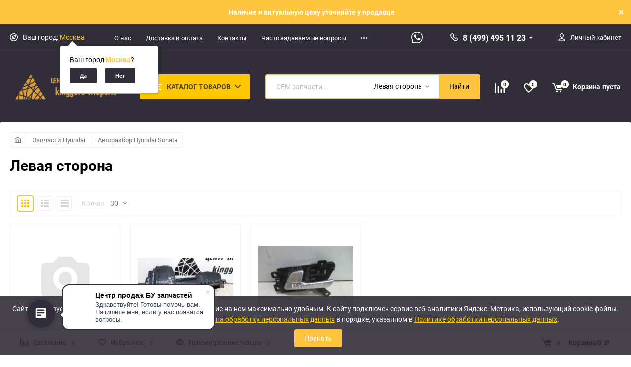

--- FILE ---
content_type: text/html; charset=utf-8
request_url: https://triaparts.ru/zapchasti-hyundai/avtorazbor-hyundai-sonata/levaya-storona/
body_size: 39216
content:
<!DOCTYPE html><html class="roboto" lang="ru"><head><meta charset="utf-8"><title>Левая сторона, Авторазбор Hyundai Sonata купить в Москве бу и оригинал - низкие цены</title><meta content="designmyshop.ru" name="author"><meta name="keywords" content="Левая сторона, TriaParts.ru" /><meta name="description" content="Левая сторона. Авторазбор Hyundai Sonata купить бу в Москве с доставкой по России. Аналоги и оригинал!" /><meta content="width=device-width, initial-scale=1" name="viewport"><meta content="ie=edge" http-equiv="x-ua-compatible"><link rel="shortcut icon" href="/favicon.ico"/><link rel="alternate" type="application/rss+xml" title="TriaParts.ru" href="https://triaparts.ru/blog/rss/"><link rel="stylesheet" media="screen" href="/wa-data/public/site/themes/balance/css/fonts.css?v1.2.5.25"><link rel="stylesheet" media="all" href="/wa-data/public/site/themes/balance/css/vendor.css?v1.2.5.25"><link rel="stylesheet" media="all" href="/wa-data/public/site/themes/balance/css/main.css?v1.2.5.25"><link href="/wa-apps/shop/plugins/quickorder/js/dialog/jquery.dialog.min.css?99.11.15" rel="stylesheet">
<link href="/wa-apps/shop/plugins/quickorder/css/frontend.min.css?99.11.15" rel="stylesheet">
<!--[if lt IE 9]><script src="http://cdnjs.cloudflare.com/ajax/libs/html5shiv/3.7.2/html5shiv.min.js"></script><![endif]--><!--[if lt IE 10 ]><p class="chromeframe" style="background-color:yellow;">Вы используете <strong>устаревший</strong> браузер. Пожалуйста <a href="http://browsehappy.com/?locale=ru" style="color: red; font-weight: bold;">Скачайте новый браузер абсолютно бесплатно</a> или <a href="http://www.google.com/chromeframe/?redirect=true">активируй Google Chrome Frame</a>чтобы пользоваться всеми возможностями сайта.</p><![endif]--><!-- Custom Browsers Color Start --><!-- Chrome, Firefox OS and Opera --><meta name="theme-color" content="#fff"><!-- Windows Phone --><meta name="msapplication-navbutton-color" content="#fff"><!-- iOS Safari --><meta name="apple-mobile-web-app-status-bar-style" content="#fff"><!-- Custom Browsers Color End --><script src="/wa-content/js/jquery/jquery-1.11.1.min.js?v2.9.2"></script><script src="/wa-apps/shop/plugins/quickorder/js/dialog/jquery.dialog.min.js?99.11.15"></script>
<script src="/wa-apps/shop/plugins/quickorder/js/frontend.min.js?99.11.15"></script>
<link href="/wa-data/public/shop/themes/buzapchast/css/shop.css?v1.2.5.25" rel="stylesheet"><!-- plugin hook: 'frontend_head' --><link href='/wa-apps/shop/plugins/cityselect/css/suggestions.20.min.css?v=99.0.2' rel='stylesheet'><script src='/wa-apps/shop/plugins/cityselect/js/jquery.suggestions.20.min.js?v99.0.2'></script><link href='/wa-apps/shop/plugins/cityselect/css/frontend.min.css?v=99.0.2' rel='stylesheet'><script src='/wa-apps/shop/plugins/cityselect/js/frontend.min.js?v=99.0.2'></script><script>function init_shop_cityselect(){
shop_cityselect.location={"country":"rus","city":"\u041c\u043e\u0441\u043a\u0432\u0430","region":"77","zip":"101000","constraints_street":"","need_detect":true};
shop_cityselect.route_params={"app":"shop","_name":"\u0410\u0432\u0442\u043e\u0440\u0430\u0437\u0431\u043e\u0440\u043a\u0430 \u0432 \u041c\u043e\u0441\u043a\u0432\u0435 | \u041a\u0430\u0442\u0430\u043b\u043e\u0433 \u0431\u0443 \u0438 \u043e\u0440\u0438\u0433\u0438\u043d\u0430\u043b\u044c\u043d\u044b\u0445 \u0437\u0430\u043f\u0447\u0430\u0441\u0442\u0435\u0439","theme":"buzapchast","theme_mobile":"buzapchast","checkout_version":"1","locale":"ru_RU","title":"","meta_keywords":"","meta_description":"","og_title":"","og_image":"","og_video":"","og_description":"","og_type":"","og_url":"","url_type":"2","products_per_page":"","type_id":"0","currency":"RUB","public_stocks":"0","drop_out_of_stock":"1","payment_id":"0","shipping_id":"0","checkout_storefront_id":"2c93003e6affb960fac9a6f2b317b8ef","module":"frontend","action":"category","category_id":"544","cityselect__url":"zapchasti-hyundai\/avtorazbor-hyundai-sonata\/levaya-storona\/"};
shop_cityselect.countries=[];
shop_cityselect.iso2to3=[];
shop_cityselect.language='ru';
shop_cityselect.init('3210da13c508768b50efe11a4ac09df067ce5b7e','/','/wa-apps/shop/plugins/cityselect/js/fancybox/','city','auto',1,1,0);
        } if (typeof shop_cityselect !== 'undefined') { init_shop_cityselect() } else { $(document).ready(function () { init_shop_cityselect() }) }</script><script>window.wa_ordercall_userdata = {"wa_captcha":"<input type=\"hidden\" name=\"g-recaptcha-response\" id=\"wa-invisible-recaptcha697451109802b\" value=\"\">\n\n<script>\n  (function() {\n    \/\/ if already has captcha in page\n    if (window.grecaptcha_once) {\n      return;\n    }\n    window.grecaptcha_once = true;\n\n    const captchaNode = document.createElement('div');\n    captchaNode.classList.add('g-recaptcha');\n    captchaNode.dataset.size = 'invisible';\n    captchaNode.dataset.sitekey = '6Le8zPckAAAAACmOUdYQgmQG0Ju21kugvc5ADgLr';\n    captchaNode.dataset.callback = 'onRecaptchaDataCallback';\n    captchaNode.dataset.errorCallback = 'onRecaptchaErrorCallback';\n    captchaNode.dataset.expiredCallback = 'onRecaptchaExpireCallback';\n\n    document.body.insertAdjacentElement('afterbegin', captchaNode);\n\n    let widget_id = null;\n    let expire_timeout = null;\n\n    window.onRecaptchaDataCallback = function (response_id) {\n      document.cookie = \"g-recaptcha-response=\" + encodeURIComponent(response_id) + \"; max-age=300\";\n      $('#wa-invisible-recaptcha697451109802b').val(response_id);\n    };\n\n    window.onRecaptchaErrorCallback = function (error) {\n      debugLog('Captcha Error', error);\n      if (error === \"Timeout\") {\n        try {\n          grecaptcha.reset(widget_id);\n          grecaptcha.execute(widget_id);\n          $(window).trigger('wa_recaptcha_loaded');\n        } catch (e) {\n          console.log('Unable to reset WA ReCaptcha widget id =', widget_id);\n          console.log(e);\n        }\n      }\n    };\n\n    window.onRecaptchaExpireCallback = function () {\n      debugLog('Captcha expired, reloading');\n      try {\n        grecaptcha.reset(widget_id);\n        setTimeout(function() {\n          try {\n            grecaptcha.execute(widget_id);\n            $(window).trigger('wa_recaptcha_loaded');\n          } catch (e) {\n            console.log('Unable to reset WA ReCaptcha widget id =', widget_id);\n            console.log(e);\n          }\n        }, 77);\n      } catch (e) {\n        console.log('Unable to reset WA ReCaptcha widget id =', widget_id);\n        console.log(e);\n      }\n      updateForceReloadTimeout();\n    };\n\n    window.onloadWaRecaptchaCallback = function () {\n      debugLog('Captcha init');\n      widget_id = grecaptcha.render(captchaNode);\n      grecaptcha.execute(widget_id);\n      updateForceReloadTimeout();\n    };\n\n    \/\/ expired-callback is unreliable on some sites for some reason and is never called\n    \/\/ so we use timeout as a fallback method\n    function updateForceReloadTimeout() {\n      if (expire_timeout) {\n        clearTimeout(expire_timeout);\n      }\n      expire_timeout = setTimeout(forceReloadCaptcha, 95000);\n    }\n\n    function forceReloadCaptcha() {\n      debugLog('Force Reload Captcha');\n      onRecaptchaExpireCallback();\n    }\n\n    function debugLog() {\n      return; \/\/ logging disabled\n      var args = Array.prototype.slice.call(arguments);\n      args.splice(0, 0, (new Date()).getHours()+':'+(new Date()).getMinutes()+':'+(new Date()).getSeconds());\n      console.log.apply(console, args);\n    }\n\n    $(function () {\n      $.getScript(\"https:\/\/www.google.com\/recaptcha\/api.js?render=explicit&onload=onloadWaRecaptchaCallback\");\n    });\n  })();\n<\/script>\n","wa_user_name":false,"wa_user_phone":"","wa_user_email":""}</script><style id="quickorder-inline-styles" data-inline-css="1">[data-quickorder-cb]{background:rgba(243,243,243,1);color:#000;-webkit-border-radius:5px;-moz-border-radius:5px;border-radius:5px;font-family:Arial,sans-serif;font-size:14px;font-style:normal;font-weight:normal;padding:10px 25px;margin-top:10px;margin-bottom:10px;text-align:center}[data-quickorder-cb]:hover{background:rgba(222,222,222,1)}[data-quickorder-cb]{display:inline-block}.quickorder-form[data-quickorder-cf]{background:rgba(255,255,255,1);color:#5e5e5e;-webkit-border-radius:5px;-moz-border-radius:5px;border-radius:5px}[data-quickorder-cf] .quickorder-methods .s-quickorder-method{-webkit-border-radius:5px;-moz-border-radius:5px;border-radius:5px}[data-quickorder-cf] .quickorder-popup{-webkit-border-radius:5px;-moz-border-radius:5px;border-radius:5px}.quickorder-form [data-quickorder-cfh]{background:rgba(243,243,243,1);color:#000;font-family:Arial,sans-serif;font-size:24px;font-style:normal;font-weight:normal;padding:10px 15px}[data-quickorder-cf] [data-quickorder-close]{right:15px}[data-quickorder-cf] .quickorder-popup-head{background:rgba(243,243,243,1);color:#000}[data-quickorder-cf] .quickorder-popup{border:2px solid rgba(243,243,243,1)}.quickorder-form [data-quickorder-ct]{font-size:14px;font-style:normal;font-weight:bold}.quickorder-form [data-quickorder-cfs]{padding:7px;-webkit-border-radius:5px;-moz-border-radius:5px;border-radius:5px;border:1px solid #ccc;width:100%}[data-quickorder-cf] .quickorder-methods .s-quickorder-method{border:1px solid #ccc}[data-quickorder-cf] .quickorder-methods-form .wa-value input,[data-quickorder-cf] .quickorder-methods-form .wa-value select,[data-quickorder-cf] .wa-captcha-input,[data-quickorder-cf] .quickorder-methods-form .wa-value textarea{padding:7px;-webkit-border-radius:5px;-moz-border-radius:5px;border-radius:5px;border:1px solid #ccc}.quickorder-form [data-quickorder-cff]{padding:20px;text-align:center}.quickorder-form [data-quickorder-cfb]{background:rgba(243,243,243,1);color:#000;-webkit-border-radius:5px;-moz-border-radius:5px;border-radius:5px;font-family:Arial,sans-serif;font-size:14px;font-style:normal;font-weight:normal;padding:10px 25px;text-align:center}.quickorder-form [data-quickorder-cfb]:hover{background:rgba(222,222,222,1)}[data-quickorder-cf] .quickorder-methods .s-quickorder-method:hover,[data-quickorder-cf] .quickorder-methods .s-quickorder-method.selected{background:rgba(243,243,243,.1)}[data-quickorder-cf] .quickorder-quantity-volume:hover{background:rgba(243,243,243,.1)}[data-quickorder-cf] .quickorder-popup input[type="button"]{background:rgba(243,243,243,1);color:#000;-webkit-border-radius:5px;-moz-border-radius:5px;border-radius:5px;font-family:Arial,sans-serif;font-size:14px;font-style:normal;font-weight:normal;padding:10px 25px;text-align:center}[data-quickorder-cf] .quickorder-popup input[type="button"]:hover{background:rgba(222,222,222,1)}[data-quickorder-pb]{background:rgba(142,144,150,1);color:#fff;-webkit-border-radius:5px;-moz-border-radius:5px;border-radius:5px;font-family:Arial,sans-serif;font-size:14px;font-style:normal;font-weight:normal;padding:10px 25px;margin-top:10px;margin-bottom:10px;text-align:center}[data-quickorder-pb]:hover{background:rgba(90,90,106,1)}[data-quickorder-pb]{display:inline-block}.quickorder-form[data-quickorder-pf]{background:rgba(255,255,255,1);color:#5e5e5e;-webkit-border-radius:5px;-moz-border-radius:5px;border-radius:5px}[data-quickorder-pf] .quickorder-methods .s-quickorder-method{-webkit-border-radius:5px;-moz-border-radius:5px;border-radius:5px}[data-quickorder-pf] .quickorder-popup{-webkit-border-radius:5px;-moz-border-radius:5px;border-radius:5px}.quickorder-form [data-quickorder-pfh]{background:rgba(142,144,150,1);color:#fff;font-family:Arial,sans-serif;font-size:24px;font-style:normal;font-weight:normal;padding:10px 15px}[data-quickorder-pf] [data-quickorder-close]{right:15px}[data-quickorder-pf] .quickorder-popup-head{background:rgba(142,144,150,1);color:#fff}[data-quickorder-pf] .quickorder-popup{border:2px solid rgba(142,144,150,1)}.quickorder-form [data-quickorder-pt]{font-size:14px;font-style:normal;font-weight:bold}.quickorder-form [data-quickorder-pfs]{padding:7px;-webkit-border-radius:5px;-moz-border-radius:5px;border-radius:5px;border:1px solid #ccc;width:100%}[data-quickorder-pf] .quickorder-methods .s-quickorder-method{border:1px solid #ccc}[data-quickorder-pf] .quickorder-methods-form .wa-value input,[data-quickorder-pf] .quickorder-methods-form .wa-value select,[data-quickorder-pf] .wa-captcha-input,[data-quickorder-pf] .quickorder-methods-form .wa-value textarea{padding:7px;-webkit-border-radius:5px;-moz-border-radius:5px;border-radius:5px;border:1px solid #ccc}.quickorder-form [data-quickorder-pff]{padding:20px;text-align:center}.quickorder-form [data-quickorder-pfb]{background:rgba(142,144,150,1);color:#fff;-webkit-border-radius:5px;-moz-border-radius:5px;border-radius:5px;font-family:Arial,sans-serif;font-size:14px;font-style:normal;font-weight:normal;padding:10px 25px;text-align:center}.quickorder-form [data-quickorder-pfb]:hover{background:rgba(90,90,106,1)}[data-quickorder-pf] .quickorder-methods .s-quickorder-method:hover,[data-quickorder-pf] .quickorder-methods .s-quickorder-method.selected{background:rgba(142,144,150,.1)}[data-quickorder-pf] .quickorder-quantity-volume:hover{background:rgba(142,144,150,.1)}[data-quickorder-pf] .quickorder-popup input[type="button"]{background:rgba(142,144,150,1);color:#fff;-webkit-border-radius:5px;-moz-border-radius:5px;border-radius:5px;font-family:Arial,sans-serif;font-size:14px;font-style:normal;font-weight:normal;padding:10px 25px;text-align:center}[data-quickorder-pf] .quickorder-popup input[type="button"]:hover{background:rgba(90,90,106,1)}/* Добавляйте свой CSS ниже */</style><script>jQuery(document).ready(function($) {$.quickorder.init({version:'99.11.15',isDebug:'0',isMobile:'0',messages:{"Select product sku":"\u0412\u044b\u0431\u0440\u0430\u0442\u044c \u0432\u0430\u0440\u0438\u0430\u043d\u0442 \u0442\u043e\u0432\u0430\u0440\u0430","Product with the selected option combination is not available for purchase":"\u0422\u043e\u0432\u0430\u0440 \u0441 \u0432\u044b\u0431\u0440\u0430\u043d\u043d\u044b\u043c\u0438 \u0445\u0430\u0440\u0430\u043a\u0442\u0435\u0440\u0438\u0441\u0442\u0438\u043a\u0430\u043c\u0438 \u043d\u0435 \u0434\u043e\u0441\u0442\u0443\u043f\u0435\u043d \u0434\u043b\u044f \u0437\u0430\u043a\u0430\u0437\u0430","This product is already selected":"\u0422\u043e\u0432\u0430\u0440 \u0443\u0436\u0435 \u0432\u044b\u0431\u0440\u0430\u043d","Fix the errors above":"\u0418\u0441\u043f\u0440\u0430\u0432\u044c\u0442\u0435 \u0434\u043e\u043f\u0443\u0449\u0435\u043d\u043d\u044b\u0435 \u043e\u0448\u0438\u0431\u043a\u0438","The shopping cart is empty":"\u041a\u043e\u0440\u0437\u0438\u043d\u0430 \u043f\u0443\u0441\u0442\u0430","Wait, please... Redirecting":"\u041f\u043e\u0436\u0430\u043b\u0443\u0439\u0441\u0442\u0430, \u043f\u043e\u0434\u043e\u0436\u0434\u0438\u0442\u0435... \u0418\u0434\u0435\u0442 \u043f\u0435\u0440\u0435\u043d\u0430\u043f\u0440\u0430\u0432\u043b\u0435\u043d\u0438\u0435","Field is required":"\u041e\u0431\u044f\u0437\u0430\u0442\u0435\u043b\u044c\u043d\u043e\u0435 \u043f\u043e\u043b\u0435","Fill in required fields":"\u0417\u0430\u043f\u043e\u043b\u043d\u0438\u0442\u0435 \u043e\u0431\u044f\u0437\u0430\u0442\u0435\u043b\u044c\u043d\u044b\u0435 \u043f\u043e\u043b\u044f","Your order is empty":"\u0412\u0430\u0448 \u0437\u0430\u043a\u0430\u0437 \u043f\u0443\u0441\u0442","Fill in captcha field":"\u0417\u0430\u043f\u043e\u043b\u043d\u0438\u0442\u0435 \u043f\u0440\u043e\u0432\u0435\u0440\u043e\u0447\u043d\u044b\u0439 \u043a\u043e\u0434","Terms and agreement":"\u0423\u0441\u043b\u043e\u0432\u0438\u044f \u0438 \u0441\u043e\u0433\u043b\u0430\u0448\u0435\u043d\u0438\u044f","Phone format is not correct.<br>Use this one:":"\u041d\u0435\u043a\u043e\u0440\u0440\u0435\u043a\u0442\u043d\u044b\u0439 \u0444\u043e\u0440\u043c\u0430\u0442 \u0442\u0435\u043b\u0435\u0444\u043e\u043d\u0430.<br>\u0418\u0441\u043f\u043e\u043b\u044c\u0437\u0443\u0439\u0442\u0435 \u0442\u0430\u043a\u043e\u0439:","Shipping method has errors. Please, fix them.":"\u041c\u0435\u0442\u043e\u0434\u044b \u0434\u043e\u0441\u0442\u0430\u0432\u043a\u0438 \u0441\u043e\u0434\u0435\u0440\u0436\u0430\u0442 \u043e\u0448\u0438\u0431\u043a\u0438. \u041f\u043e\u0436\u0430\u043b\u0443\u0439\u0441\u0442\u0430, \u0438\u0441\u043f\u0440\u0430\u0432\u044c\u0442\u0435 \u0438\u0445.","Payment method has errors. Please, fix them.":"\u041c\u0435\u0442\u043e\u0434\u044b \u043e\u043f\u043b\u0430\u0442\u044b \u0441\u043e\u0434\u0435\u0440\u0436\u0430\u0442 \u043e\u0448\u0438\u0431\u043a\u0438. \u041f\u043e\u0436\u0430\u043b\u0443\u0439\u0441\u0442\u0430, \u0438\u0441\u043f\u0440\u0430\u0432\u044c\u0442\u0435 \u0438\u0445.","Minimal sum of order is %s":"\u041c\u0438\u043d\u0438\u043c\u0430\u043b\u044c\u043d\u0430\u044f \u0441\u0443\u043c\u043c\u0430 \u0437\u0430\u043a\u0430\u0437\u0430 %s","Minimal sum of each product is":"\u041c\u0438\u043d\u0438\u043c\u0430\u043b\u044c\u043d\u0430\u044f \u0441\u0442\u043e\u0438\u043c\u043e\u0441\u0442\u044c \u043a\u0430\u0436\u0434\u043e\u0433\u043e \u0442\u043e\u0432\u0430\u0440\u0430 %s","Minimal quantity of products is":"\u041c\u0438\u043d\u0438\u043c\u0430\u043b\u044c\u043d\u043e\u0435 \u043a\u043e\u043b\u0438\u0447\u0435\u0441\u0442\u0432\u043e \u0442\u043e\u0432\u0430\u0440\u043e\u0432","Minimal quantity of each product is":"\u041c\u0438\u043d\u0438\u043c\u0430\u043b\u044c\u043d\u043e\u0435 \u043a\u043e\u043b\u0438\u0447\u0435\u0441\u0442\u0432\u043e \u043a\u0430\u0436\u0434\u043e\u0433\u043e \u0442\u043e\u0432\u0430\u0440\u0430","Wait, please..":"\u041f\u043e\u0436\u0430\u043b\u0443\u0439\u0441\u0442\u0430, \u043f\u043e\u0434\u043e\u0436\u0434\u0438\u0442\u0435.."},currency:{"code":"RUB","sign":"\u0440\u0443\u0431.","sign_html":"<span class=\"ruble\">\u20bd<\/span>","sign_position":1,"sign_delim":"&nbsp;","decimal_point":",","frac_digits":"2","thousands_sep":" "},usingPlugins:0,contactUpdate:0,popupClose:1,replace78:0,mobileStabDelay:'500',minimal:{"price":"","product_sum":"","total_quantity":"","product_quantity":""},productButton:'[data-quickorder-product-button]',cartButton:'[data-quickorder-cart-button]',analytics:{"cart":{"ga_counter":"","ya_counter":"","yaecom":"","yaecom_goal_id":"","yaecom_container":"","ya_fopen":"","ya_submit":"","ya_submit_error":"","ga_category_fopen":"","ga_action_fopen":"","ga_category_submit":"","ga_action_submit":"","ga_category_submit_error":"","ga_action_submit_error":""},"product":{"ga_counter":"","ya_counter":"","yaecom":"","yaecom_goal_id":"","yaecom_container":"","ya_fopen":"","ya_submit":"","ya_submit_error":"","ga_category_fopen":"","ga_action_fopen":"","ga_category_submit":"","ga_action_submit":"","ga_category_submit_error":"","ga_action_submit_error":""}},urls:{getProductSkus:'/quickorder/getProductSkus/',shipping:'/quickorder/shipping/update/',update:'/quickorder/update/',load:'/quickorder/load/',payment:'/quickorder/payment/',send:'/quickorder/send/',service:'/quickorder/service/update/',cartSaveUrl:{shop:'https://triaparts.ru/cart/save/',plugin:'https://triaparts.ru/my/'},cartDeleteUrl:{shop:'https://triaparts.ru/cart/delete/',plugin:'https://triaparts.ru/my/'},cartAddUrl:{shop:'https://triaparts.ru/cart/add/',plugin:'https://triaparts.ru/my/'}}});});</script><style>
	.filter-link:link,
	.filter-link:visited,
	.filter-link:hover,
	.filter-link:active,

	.seofilter-link:link,
	.seofilter-link:visited,
	.seofilter-link:hover,
	.seofilter-link:active{
		color: inherit !important;
		font: inherit !important;
		text-decoration: inherit !important;
		cursor: inherit !important;
		border-bottom: inherit !important;
	}
</style>
<script defer src="/wa-apps/shop/plugins/seofilter/assets/frontend.js?v=99.39.0"></script>

<script>
	(function () {
		var onReady = function (callback) {
			if (document.readyState!='loading') {
				callback();
			}
			else if (document.addEventListener) {
				document.addEventListener('DOMContentLoaded', callback);
			}
			else {
				document.attachEvent('onreadystatechange', function () {
					if (document.readyState=='complete') {
						callback();
					}
				});
			}
		};

		window.seofilter_init_data = {
			category_url: "\/zapchasti-hyundai\/avtorazbor-hyundai-sonata\/levaya-storona\/",
			filter_url: "",
			current_filter_params: [],
			keep_page_number_param: false,
			block_empty_feature_values: false,

			price_min: 0,
			price_max: 0,

			excluded_get_params: [],

			yandex_counter_code: false,

			feature_value_ids: false,
			stop_propagation_in_frontend_script: true
		};

		onReady(function() {
			window.seofilterInit($, window.seofilter_init_data);
		});
	})();
</script>
<link rel="stylesheet" media="all" href="/wa-data/public/site/themes/balance/css/themecolors/color-3.css?v1.2.5.25"><meta property="og:type" content="article" />
<meta property="og:url" content="https://triaparts.ru/zapchasti-hyundai/avtorazbor-hyundai-sonata/levaya-storona/" />
<meta property="og:title" content="Левая сторона, Авторазбор Hyundai Sonata купить в Москве бу и оригинал - низкие цены" />
<meta property="og:description" content="Левая сторона. Авторазбор Hyundai Sonata купить бу в Москве с доставкой по России. Аналоги и оригинал!" />
<!-- Yandex.Metrika counter -->
<script type="text/javascript" >
   (function(m,e,t,r,i,k,a){m[i]=m[i]||function(){(m[i].a=m[i].a||[]).push(arguments)};
   m[i].l=1*new Date();
   for (var j = 0; j < document.scripts.length; j++) {if (document.scripts[j].src === r) { return; }}
   k=e.createElement(t),a=e.getElementsByTagName(t)[0],k.async=1,k.src=r,a.parentNode.insertBefore(k,a)})
   (window, document, "script", "https://mc.yandex.ru/metrika/tag.js", "ym");

   ym(93535397, "init", {
        clickmap:true,
        trackLinks:true,
        accurateTrackBounce:true,
        webvisor:true
   });
</script>
<noscript><div><img src="https://mc.yandex.ru/watch/93535397" style="position:absolute; left:-9999px;" alt="" /></div></noscript>
<!-- /Yandex.Metrika counter -->

<meta name="google-site-verification" content="EcUdluQbgFEyhFFUNWwEZAO14NInnP1lRCtdYrwWW3E" /><link rel="stylesheet" media="all" href="/wa-data/public/site/themes/balance/css/user.css?v1.2.5.25"></head><body data-theme-id="balance"><main id="my-page"><div class="top-message" style="background-color:#FFC43D;color:#ffffff"><div class="top-message__inner">Наличие и актуальную цену уточняйте у продавца<div class="top-message__close-btn">Закрыть</div></div></div><div class="page-preloader"><div class="inner-loader"></div></div><div class="outer-wrapper has-bottom-panel"><header class="site-header site-header_mob site-header_2"><div class="site-header__menu-row"><a class="cat-menu-btn-mob" href="#"><span class="cat-menu-btn-mob__inner"><span class="icon"><svg class="icon" width="10" height="10"><use xlink:href="#icon-catalog-mob"></use></svg></span><span class="cat-menu-btn-mob__text">Каталог товаров</span></span></a></div><div class="site-header__main"><div class="site-header__main-inner"><div class="site-header__hamb-logo"><a class="hamburger" href="#mmenu"><span class="hamburger__inner"></span></a><a class="site-header__logo" href="/"><img src="/wa-data/public/site/themes/balance/img/logo_mobile.png?v1650701824?v1.2.5.25" alt="TriaParts.ru"></a></div><div class="site-header__actions"><div class="site-actions site-actions_mob"><div class="site-actions__btn site-actions__btn_comp"><a class="action-btn js-compare-link js-compare-status" href="javascript:void(0);"><span class="action-btn__inner"><svg class="icon" width="20" height="20"><use xlink:href="#icon-chart"></use></svg><span class="action-btn__text">Сравнение</span><span class="action-btn__qty js-compare-count">0</span></span></a></div><div class="site-actions__btn site-actions__btn_fav"><a class="action-btn js-wishlist-status" href="/search/?_balance_type=favorites"><span class="action-btn__inner"><svg class="icon" width="20" height="19"><use xlink:href="#icon-heart"></use></svg><span class="action-btn__text">Избранное</span><span class="action-btn__qty js-wishlist-count">0</span></span></a></div><div class="site-actions__btn site-actions__btn_search"><a class="action-btn inline-popup-search" href="#search-popup"><span class="action-btn__inner"><svg class="icon" width="22" height="22"><use xlink:href="#icon-search"></use></svg><span class="action-btn__text">Поиск</span></span></a><div class="b-popup b-popup_search mfp-hide mfp-with-anim" id="search-popup"><div class="b-popup__inner"><div class="site-search"><div class="site-search__title">Поиск</div><form class="search__form-autocomplete search__form-shop" action="/search/" data-images="1" data-limit="5"><div class="site-search__inner"><div class="site-search__input-wrapper"><input class="site-search__input site-search__input_merged" type="search" name="query" autocomplete="off" placeholder="Найти товары" value="" /><div class="site-search__loader"></div></div><button class="site-search__btn"><svg class="icon cent-icon" width="16" height="16"><use xlink:href="#icon-search"></use></svg><span class="site-search__btn-text">Поиск</span></button></div></form><div class="autocomplete-suggestions"><div class="autocomplete-suggestion autocomplete-suggestion-showall"><a class="btn btn_spread btn_sec-9 view-all" href="/search/" data-href="/search/?*"><span>Посмотреть все результаты</span><div class="hover-anim"></div></a></div></div></div></div></div></div><div class="site-actions__btn site-actions__btn_user"><a class="action-btn" href="/login/"><span class="action-btn__inner"><svg class="icon" width="19" height="22"><use xlink:href="#icon-user"></use></svg><span class="action-btn__text">Личный кабинет</span></span></a></div><div class="site-actions__btn site-actions__btn_cart"><a href="/cart/" class="action-btn js-minicart is-empty"><div class="action-btn__inner"><svg class="icon" width="24" height="20"><use xlink:href="#icon-cart"></use></svg><div class="action-btn__qty js-minicart-count">0</div></div></a></div></div></div></div></div><div class="mob-search"><form action="/search/" data-images="1" data-limit="5"><input type="search" name="query" autocomplete="off" placeholder="Найти товары" value=""><input type="submit"></form></div><nav class="mobile-nav" id="mmenu"><ul class="mobile-nav__list"><li class="mobile-nav__item mobile-nav__item_catalog mobile-nav__item_main"><span class="mobile-nav__btn"><svg class="icon" width="16" height="16"><use xlink:href="#icon-catalog-mob"></use></svg><span class="mobile-nav__text">Каталог товаров</span></span><ul class="mobile-nav__list"><li class="mobile-nav__item"><a href="/radiatory-okhlazhdeniya/" class="mobile-nav__btn"><span class="mobile-nav__text">Радиаторы охлаждения</span></a></li><li class="mobile-nav__item"><a href="/bampery/" class="mobile-nav__btn"><span class="mobile-nav__text">Бамперы</span></a></li><li class="mobile-nav__item"><a href="/fara/" class="mobile-nav__btn"><span class="mobile-nav__text">Автомобильная светотехника</span></a></li><li class="mobile-nav__item"><span class="mobile-nav__btn"><span class="mobile-nav__icon mobile-nav__icon_big"><img class="lazy-img" src="[data-uri]" data-src="/wa-data/public/shop/wmimageincatPlugin/categories/1/icon_4.png" alt></span><span class="mobile-nav__text">Запчасти Volkswagen</span></span><ul class="mobile-nav__list mobile-nav__list_next"><li class="mobile-nav__item"><a class="mobile-nav__btn" href="/zapchasti-volkswagen/">Посмотреть все товары</a></li><li class="mobile-nav__item"><span class="mobile-nav__btn"><span class="mobile-nav__text">Авторазбор Volkswagen Golf</span></span><ul class="mobile-nav__list mobile-nav__list_next"><li class="mobile-nav__item"><a class="mobile-nav__btn" href="/zapchasti-volkswagen/avtorazbor-volkswagen-golf/">Посмотреть все товары</a></li><li class="mobile-nav__item"><a href="/zapchasti-volkswagen/avtorazbor-volkswagen-golf/levaya-storona/" class="mobile-nav__btn"><span class="mobile-nav__text">Левая сторона</span></a></li><li class="mobile-nav__item"><a href="/zapchasti-volkswagen/avtorazbor-volkswagen-golf/pravaya-storona/" class="mobile-nav__btn"><span class="mobile-nav__text">Правая сторона</span></a></li><li class="mobile-nav__item"><a href="/zapchasti-volkswagen/avtorazbor-volkswagen-golf/zadnyaya-chast/" class="mobile-nav__btn"><span class="mobile-nav__text">Задняя часть</span></a></li><li class="mobile-nav__item"><a href="/zapchasti-volkswagen/avtorazbor-volkswagen-golf/sistema-okhlazhdeniya/" class="mobile-nav__btn"><span class="mobile-nav__text">Система охлаждения</span></a></li><li class="mobile-nav__item"><a href="/zapchasti-volkswagen/avtorazbor-volkswagen-golf/dvigatel-kpp/" class="mobile-nav__btn"><span class="mobile-nav__text">Двигатель кпп</span></a></li><li class="mobile-nav__item"><a href="/zapchasti-volkswagen/avtorazbor-volkswagen-golf/salon/" class="mobile-nav__btn"><span class="mobile-nav__text">Салон</span></a></li><li class="mobile-nav__item"><a href="/zapchasti-volkswagen/avtorazbor-volkswagen-golf/podveska-perednyaya/" class="mobile-nav__btn"><span class="mobile-nav__text">Подвеска передняя</span></a></li><li class="mobile-nav__item"><a href="/zapchasti-volkswagen/avtorazbor-volkswagen-golf/podveska-zadnyaya/" class="mobile-nav__btn"><span class="mobile-nav__text">Подвеска задняя</span></a></li><li class="mobile-nav__item"><a href="/zapchasti-volkswagen/avtorazbor-volkswagen-golf/raznye/" class="mobile-nav__btn"><span class="mobile-nav__text">Разные</span></a></li><li class="mobile-nav__item"><a href="/zapchasti-volkswagen/avtorazbor-volkswagen-golf/perednyaya-chast/" class="mobile-nav__btn"><span class="mobile-nav__text">Передняя часть</span></a></li></ul></li><li class="mobile-nav__item"><span class="mobile-nav__btn"><span class="mobile-nav__text">Авторазбор Volkswagen Polo</span></span><ul class="mobile-nav__list mobile-nav__list_next"><li class="mobile-nav__item"><a class="mobile-nav__btn" href="/zapchasti-volkswagen/avtorazbor-volkswagen-polo/">Посмотреть все товары</a></li><li class="mobile-nav__item"><a href="/zapchasti-volkswagen/avtorazbor-volkswagen-polo/levaya-storona/" class="mobile-nav__btn"><span class="mobile-nav__text">Левая сторона</span></a></li><li class="mobile-nav__item"><a href="/zapchasti-volkswagen/avtorazbor-volkswagen-polo/pravaya-storona/" class="mobile-nav__btn"><span class="mobile-nav__text">Правая сторона</span></a></li><li class="mobile-nav__item"><a href="/zapchasti-volkswagen/avtorazbor-volkswagen-polo/zadnyaya-chast/" class="mobile-nav__btn"><span class="mobile-nav__text">Задняя часть</span></a></li><li class="mobile-nav__item"><a href="/zapchasti-volkswagen/avtorazbor-volkswagen-polo/sistema-okhlazhdeniya/" class="mobile-nav__btn"><span class="mobile-nav__text">Система охлаждения</span></a></li><li class="mobile-nav__item"><a href="/zapchasti-volkswagen/avtorazbor-volkswagen-polo/dvigatel-kpp/" class="mobile-nav__btn"><span class="mobile-nav__text">Двигатель кпп</span></a></li><li class="mobile-nav__item"><a href="/zapchasti-volkswagen/avtorazbor-volkswagen-polo/salon/" class="mobile-nav__btn"><span class="mobile-nav__text">Салон</span></a></li><li class="mobile-nav__item"><a href="/zapchasti-volkswagen/avtorazbor-volkswagen-polo/elektricheskie-detali/" class="mobile-nav__btn"><span class="mobile-nav__text">Электрические детали</span></a></li><li class="mobile-nav__item"><a href="/zapchasti-volkswagen/avtorazbor-volkswagen-polo/vykhlopnaya-chast/" class="mobile-nav__btn"><span class="mobile-nav__text">Выхлопная часть</span></a></li><li class="mobile-nav__item"><a href="/zapchasti-volkswagen/avtorazbor-volkswagen-polo/raznye/" class="mobile-nav__btn"><span class="mobile-nav__text">Разные</span></a></li><li class="mobile-nav__item"><a href="/zapchasti-volkswagen/avtorazbor-volkswagen-polo/perednyaya-chast/" class="mobile-nav__btn"><span class="mobile-nav__text">Передняя часть</span></a></li></ul></li><li class="mobile-nav__item"><span class="mobile-nav__btn"><span class="mobile-nav__text">Авторазбор Volkswagen Passat</span></span><ul class="mobile-nav__list mobile-nav__list_next"><li class="mobile-nav__item"><a class="mobile-nav__btn" href="/zapchasti-volkswagen/avtorazbor-volkswagen-passat/">Посмотреть все товары</a></li><li class="mobile-nav__item"><a href="/zapchasti-volkswagen/avtorazbor-volkswagen-passat/perednyaya-chast/" class="mobile-nav__btn"><span class="mobile-nav__text">Передняя часть</span></a></li><li class="mobile-nav__item"><a href="/zapchasti-volkswagen/avtorazbor-volkswagen-passat/levaya-storona/" class="mobile-nav__btn"><span class="mobile-nav__text">Левая сторона</span></a></li><li class="mobile-nav__item"><a href="/zapchasti-volkswagen/avtorazbor-volkswagen-passat/pravaya-storona/" class="mobile-nav__btn"><span class="mobile-nav__text">Правая сторона</span></a></li><li class="mobile-nav__item"><a href="/zapchasti-volkswagen/avtorazbor-volkswagen-passat/zadnyaya-chast/" class="mobile-nav__btn"><span class="mobile-nav__text">Задняя часть</span></a></li><li class="mobile-nav__item"><a href="/zapchasti-volkswagen/avtorazbor-volkswagen-passat/sistema-okhlazhdeniya/" class="mobile-nav__btn"><span class="mobile-nav__text">Система охлаждения</span></a></li><li class="mobile-nav__item"><a href="/zapchasti-volkswagen/avtorazbor-volkswagen-passat/salon/" class="mobile-nav__btn"><span class="mobile-nav__text">Салон</span></a></li><li class="mobile-nav__item"><a href="/zapchasti-volkswagen/avtorazbor-volkswagen-passat/podveska-perednyaya/" class="mobile-nav__btn"><span class="mobile-nav__text">Подвеска передняя</span></a></li><li class="mobile-nav__item"><a href="/zapchasti-volkswagen/avtorazbor-volkswagen-passat/podveska-zadnyaya/" class="mobile-nav__btn"><span class="mobile-nav__text">Подвеска задняя</span></a></li><li class="mobile-nav__item"><a href="/zapchasti-volkswagen/avtorazbor-volkswagen-passat/raznye/" class="mobile-nav__btn"><span class="mobile-nav__text">Разные</span></a></li></ul></li><li class="mobile-nav__item"><span class="mobile-nav__btn"><span class="mobile-nav__text">Авторазбор Volkswagen Tiguan</span></span><ul class="mobile-nav__list mobile-nav__list_next"><li class="mobile-nav__item"><a class="mobile-nav__btn" href="/zapchasti-volkswagen/avtorazbor-volkswagen-tiguan/">Посмотреть все товары</a></li><li class="mobile-nav__item"><a href="/zapchasti-volkswagen/avtorazbor-volkswagen-tiguan/levaya-storona/" class="mobile-nav__btn"><span class="mobile-nav__text">Левая сторона</span></a></li><li class="mobile-nav__item"><a href="/zapchasti-volkswagen/avtorazbor-volkswagen-tiguan/zadnyaya-chast/" class="mobile-nav__btn"><span class="mobile-nav__text">Задняя часть</span></a></li><li class="mobile-nav__item"><a href="/zapchasti-volkswagen/avtorazbor-volkswagen-tiguan/sistema-okhlazhdeniya/" class="mobile-nav__btn"><span class="mobile-nav__text">Система охлаждения</span></a></li><li class="mobile-nav__item"><a href="/zapchasti-volkswagen/avtorazbor-volkswagen-tiguan/dvigatel-kpp/" class="mobile-nav__btn"><span class="mobile-nav__text">Двигатель кпп</span></a></li><li class="mobile-nav__item"><a href="/zapchasti-volkswagen/avtorazbor-volkswagen-tiguan/salon/" class="mobile-nav__btn"><span class="mobile-nav__text">Салон</span></a></li><li class="mobile-nav__item"><a href="/zapchasti-volkswagen/avtorazbor-volkswagen-tiguan/podveska-perednyaya/" class="mobile-nav__btn"><span class="mobile-nav__text">Подвеска передняя</span></a></li><li class="mobile-nav__item"><a href="/zapchasti-volkswagen/avtorazbor-volkswagen-tiguan/podveska-zadnyaya/" class="mobile-nav__btn"><span class="mobile-nav__text">Подвеска задняя</span></a></li><li class="mobile-nav__item"><a href="/zapchasti-volkswagen/avtorazbor-volkswagen-tiguan/perednyaya-chast/" class="mobile-nav__btn"><span class="mobile-nav__text">Передняя часть</span></a></li><li class="mobile-nav__item"><a href="/zapchasti-volkswagen/avtorazbor-volkswagen-tiguan/pravaya-storona/" class="mobile-nav__btn"><span class="mobile-nav__text">Правая сторона</span></a></li></ul></li><li class="mobile-nav__item"><span class="mobile-nav__btn"><span class="mobile-nav__text">Авторазбор Volkswagen Touareg</span></span><ul class="mobile-nav__list mobile-nav__list_next"><li class="mobile-nav__item"><a class="mobile-nav__btn" href="/zapchasti-volkswagen/avtorazbor-volkswagen-touareg/">Посмотреть все товары</a></li><li class="mobile-nav__item"><a href="/zapchasti-volkswagen/avtorazbor-volkswagen-touareg/levaya-storona/" class="mobile-nav__btn"><span class="mobile-nav__text">Левая сторона</span></a></li><li class="mobile-nav__item"><a href="/zapchasti-volkswagen/avtorazbor-volkswagen-touareg/pravaya-storona/" class="mobile-nav__btn"><span class="mobile-nav__text">Правая сторона</span></a></li><li class="mobile-nav__item"><a href="/zapchasti-volkswagen/avtorazbor-volkswagen-touareg/zadnyaya-chast/" class="mobile-nav__btn"><span class="mobile-nav__text">Задняя часть</span></a></li><li class="mobile-nav__item"><a href="/zapchasti-volkswagen/avtorazbor-volkswagen-touareg/sistema-okhlazhdeniya/" class="mobile-nav__btn"><span class="mobile-nav__text">Система охлаждения</span></a></li><li class="mobile-nav__item"><a href="/zapchasti-volkswagen/avtorazbor-volkswagen-touareg/salon/" class="mobile-nav__btn"><span class="mobile-nav__text">Салон</span></a></li><li class="mobile-nav__item"><a href="/zapchasti-volkswagen/avtorazbor-volkswagen-touareg/podveska-perednyaya/" class="mobile-nav__btn"><span class="mobile-nav__text">Подвеска передняя</span></a></li><li class="mobile-nav__item"><a href="/zapchasti-volkswagen/avtorazbor-volkswagen-touareg/podveska-zadnyaya/" class="mobile-nav__btn"><span class="mobile-nav__text">Подвеска задняя</span></a></li><li class="mobile-nav__item"><a href="/zapchasti-volkswagen/avtorazbor-volkswagen-touareg/vykhlopnaya-chast/" class="mobile-nav__btn"><span class="mobile-nav__text">Выхлопная часть</span></a></li><li class="mobile-nav__item"><a href="/zapchasti-volkswagen/avtorazbor-volkswagen-touareg/raznye/" class="mobile-nav__btn"><span class="mobile-nav__text">Разные</span></a></li><li class="mobile-nav__item"><a href="/zapchasti-volkswagen/avtorazbor-volkswagen-touareg/perednyaya-chast/" class="mobile-nav__btn"><span class="mobile-nav__text">Передняя часть</span></a></li></ul></li><li class="mobile-nav__item"><span class="mobile-nav__btn"><span class="mobile-nav__text">Авторазбор Volkswagen Transporter</span></span><ul class="mobile-nav__list mobile-nav__list_next"><li class="mobile-nav__item"><a class="mobile-nav__btn" href="/zapchasti-volkswagen/avtorazbor-volkswagen-transporter/">Посмотреть все товары</a></li><li class="mobile-nav__item"><a href="/zapchasti-volkswagen/avtorazbor-volkswagen-transporter/perednyaya-chast/" class="mobile-nav__btn"><span class="mobile-nav__text">Передняя часть</span></a></li><li class="mobile-nav__item"><a href="/zapchasti-volkswagen/avtorazbor-volkswagen-transporter/levaya-storona/" class="mobile-nav__btn"><span class="mobile-nav__text">Левая сторона</span></a></li><li class="mobile-nav__item"><a href="/zapchasti-volkswagen/avtorazbor-volkswagen-transporter/pravaya-storona/" class="mobile-nav__btn"><span class="mobile-nav__text">Правая сторона</span></a></li><li class="mobile-nav__item"><a href="/zapchasti-volkswagen/avtorazbor-volkswagen-transporter/zadnyaya-chast/" class="mobile-nav__btn"><span class="mobile-nav__text">Задняя часть</span></a></li><li class="mobile-nav__item"><a href="/zapchasti-volkswagen/avtorazbor-volkswagen-transporter/sistema-okhlazhdeniya/" class="mobile-nav__btn"><span class="mobile-nav__text">Система охлаждения</span></a></li><li class="mobile-nav__item"><a href="/zapchasti-volkswagen/avtorazbor-volkswagen-transporter/salon/" class="mobile-nav__btn"><span class="mobile-nav__text">Салон</span></a></li><li class="mobile-nav__item"><a href="/zapchasti-volkswagen/avtorazbor-volkswagen-transporter/raznye/" class="mobile-nav__btn"><span class="mobile-nav__text">Разные</span></a></li></ul></li><li class="mobile-nav__item"><span class="mobile-nav__btn"><span class="mobile-nav__text">Авторазбор Volkswagen Caddy</span></span><ul class="mobile-nav__list mobile-nav__list_next"><li class="mobile-nav__item"><a class="mobile-nav__btn" href="/zapchasti-volkswagen/avtorazbor-volkswagen-caddy/">Посмотреть все товары</a></li><li class="mobile-nav__item"><a href="/zapchasti-volkswagen/avtorazbor-volkswagen-caddy/perednyaya-chast/" class="mobile-nav__btn"><span class="mobile-nav__text">Передняя часть</span></a></li><li class="mobile-nav__item"><a href="/zapchasti-volkswagen/avtorazbor-volkswagen-caddy/levaya-storona/" class="mobile-nav__btn"><span class="mobile-nav__text">Левая сторона</span></a></li><li class="mobile-nav__item"><a href="/zapchasti-volkswagen/avtorazbor-volkswagen-caddy/pravaya-storona/" class="mobile-nav__btn"><span class="mobile-nav__text">Правая сторона</span></a></li><li class="mobile-nav__item"><a href="/zapchasti-volkswagen/avtorazbor-volkswagen-caddy/zadnyaya-chast/" class="mobile-nav__btn"><span class="mobile-nav__text">Задняя часть</span></a></li><li class="mobile-nav__item"><a href="/zapchasti-volkswagen/avtorazbor-volkswagen-caddy/sistema-okhlazhdeniya/" class="mobile-nav__btn"><span class="mobile-nav__text">Система охлаждения</span></a></li><li class="mobile-nav__item"><a href="/zapchasti-volkswagen/avtorazbor-volkswagen-caddy/raznye/" class="mobile-nav__btn"><span class="mobile-nav__text">Разные</span></a></li></ul></li><li class="mobile-nav__item"><span class="mobile-nav__btn"><span class="mobile-nav__text">Авторазбор Volkswagen Jetta</span></span><ul class="mobile-nav__list mobile-nav__list_next"><li class="mobile-nav__item"><a class="mobile-nav__btn" href="/zapchasti-volkswagen/avtorazbor-volkswagen-jetta/">Посмотреть все товары</a></li><li class="mobile-nav__item"><a href="/zapchasti-volkswagen/avtorazbor-volkswagen-jetta/perednyaya-chast/" class="mobile-nav__btn"><span class="mobile-nav__text">Передняя часть</span></a></li><li class="mobile-nav__item"><a href="/zapchasti-volkswagen/avtorazbor-volkswagen-jetta/levaya-storona/" class="mobile-nav__btn"><span class="mobile-nav__text">Левая сторона</span></a></li><li class="mobile-nav__item"><a href="/zapchasti-volkswagen/avtorazbor-volkswagen-jetta/pravaya-storona/" class="mobile-nav__btn"><span class="mobile-nav__text">Правая сторона</span></a></li><li class="mobile-nav__item"><a href="/zapchasti-volkswagen/avtorazbor-volkswagen-jetta/zadnyaya-chast/" class="mobile-nav__btn"><span class="mobile-nav__text">Задняя часть</span></a></li><li class="mobile-nav__item"><a href="/zapchasti-volkswagen/avtorazbor-volkswagen-jetta/sistema-okhlazhdeniya/" class="mobile-nav__btn"><span class="mobile-nav__text">Система охлаждения</span></a></li><li class="mobile-nav__item"><a href="/zapchasti-volkswagen/avtorazbor-volkswagen-jetta/salon/" class="mobile-nav__btn"><span class="mobile-nav__text">Салон</span></a></li><li class="mobile-nav__item"><a href="/zapchasti-volkswagen/avtorazbor-volkswagen-jetta/podveska-zadnyaya/" class="mobile-nav__btn"><span class="mobile-nav__text">Подвеска задняя</span></a></li><li class="mobile-nav__item"><a href="/zapchasti-volkswagen/avtorazbor-volkswagen-jetta/raznye/" class="mobile-nav__btn"><span class="mobile-nav__text">Разные</span></a></li></ul></li><li class="mobile-nav__item"><span class="mobile-nav__btn"><span class="mobile-nav__text">Авторазбор Volkswagen Touran</span></span><ul class="mobile-nav__list mobile-nav__list_next"><li class="mobile-nav__item"><a class="mobile-nav__btn" href="/zapchasti-volkswagen/avtorazbor-volkswagen-touran/">Посмотреть все товары</a></li><li class="mobile-nav__item"><a href="/zapchasti-volkswagen/avtorazbor-volkswagen-touran/perednyaya-chast/" class="mobile-nav__btn"><span class="mobile-nav__text">Передняя часть</span></a></li><li class="mobile-nav__item"><a href="/zapchasti-volkswagen/avtorazbor-volkswagen-touran/levaya-storona/" class="mobile-nav__btn"><span class="mobile-nav__text">Левая сторона</span></a></li><li class="mobile-nav__item"><a href="/zapchasti-volkswagen/avtorazbor-volkswagen-touran/pravaya-storona/" class="mobile-nav__btn"><span class="mobile-nav__text">Правая сторона</span></a></li><li class="mobile-nav__item"><a href="/zapchasti-volkswagen/avtorazbor-volkswagen-touran/zadnyaya-chast/" class="mobile-nav__btn"><span class="mobile-nav__text">Задняя часть</span></a></li></ul></li><li class="mobile-nav__item"><span class="mobile-nav__btn"><span class="mobile-nav__text">Авторазбор Volkswagen Amarok</span></span><ul class="mobile-nav__list mobile-nav__list_next"><li class="mobile-nav__item"><a class="mobile-nav__btn" href="/zapchasti-volkswagen/avtorazbor-volkswagen-amarok/">Посмотреть все товары</a></li><li class="mobile-nav__item"><a href="/zapchasti-volkswagen/avtorazbor-volkswagen-amarok/perednyaya-chast/" class="mobile-nav__btn"><span class="mobile-nav__text">Передняя часть</span></a></li><li class="mobile-nav__item"><a href="/zapchasti-volkswagen/avtorazbor-volkswagen-amarok/levaya-storona/" class="mobile-nav__btn"><span class="mobile-nav__text">Левая сторона</span></a></li><li class="mobile-nav__item"><a href="/zapchasti-volkswagen/avtorazbor-volkswagen-amarok/sistema-okhlazhdeniya/" class="mobile-nav__btn"><span class="mobile-nav__text">Система охлаждения</span></a></li></ul></li><li class="mobile-nav__item"><a href="/zapchasti-volkswagen/avtorazbor-volkswagen-beetle/" class="mobile-nav__btn"><span class="mobile-nav__text">Авторазбор Volkswagen Beetle</span></a></li><li class="mobile-nav__item"><a href="/zapchasti-volkswagen/avtorazbor-volkswagen-scirocco/" class="mobile-nav__btn"><span class="mobile-nav__text">Авторазбор Volkswagen Scirocco</span></a></li><li class="mobile-nav__item"><a href="/zapchasti-volkswagen/avtorazbor-volkswagen-crafter/" class="mobile-nav__btn"><span class="mobile-nav__text">Авторазбор Volkswagen Crafter</span></a></li><li class="mobile-nav__item"><a href="/zapchasti-volkswagen/drugoe/" class="mobile-nav__btn"><span class="mobile-nav__text">Другое</span></a></li><li class="mobile-nav__item"><a href="/zapchasti-volkswagen/volkswagen-phaeton/" class="mobile-nav__btn"><span class="mobile-nav__text">Volkswagen Phaeton</span></a></li><li class="mobile-nav__item"><a href="/zapchasti-volkswagen/avtorazbor-volkswagen-teramont/" class="mobile-nav__btn"><span class="mobile-nav__text">Авторазбор  Volkswagen Teramont</span></a></li><li class="mobile-nav__item"><a href="/zapchasti-volkswagen/alfa/" class="mobile-nav__btn"><span class="mobile-nav__text">alfa</span></a></li></ul></li><li class="mobile-nav__item"><a href="/zapchasti-range-rover/" class="mobile-nav__btn"><span class="mobile-nav__icon mobile-nav__icon_big"><img class="lazy-img" src="[data-uri]" data-src="/wa-data/public/shop/wmimageincatPlugin/categories/2/icon_7.png" alt></span><span class="mobile-nav__text">Запчасти Range Rover</span></a></li><li class="mobile-nav__item"><span class="mobile-nav__btn"><span class="mobile-nav__icon mobile-nav__icon_big"><img class="lazy-img" src="[data-uri]" data-src="/wa-data/public/shop/wmimageincatPlugin/categories/3/icon_10.png" alt></span><span class="mobile-nav__text">Запчасти Chevrolet</span></span><ul class="mobile-nav__list mobile-nav__list_next"><li class="mobile-nav__item"><a class="mobile-nav__btn" href="/zapchasti-chevrolet/">Посмотреть все товары</a></li><li class="mobile-nav__item"><span class="mobile-nav__btn"><span class="mobile-nav__text">Авторазбор Chevrolet Lacetti</span></span><ul class="mobile-nav__list mobile-nav__list_next"><li class="mobile-nav__item"><a class="mobile-nav__btn" href="/zapchasti-chevrolet/avtorazbor-chevrolet-lacetti/">Посмотреть все товары</a></li><li class="mobile-nav__item"><a href="/zapchasti-chevrolet/avtorazbor-chevrolet-lacetti/perednyaya-chast/" class="mobile-nav__btn"><span class="mobile-nav__text">Передняя часть</span></a></li><li class="mobile-nav__item"><a href="/zapchasti-chevrolet/avtorazbor-chevrolet-lacetti/pravaya-storona/" class="mobile-nav__btn"><span class="mobile-nav__text">Правая сторона</span></a></li><li class="mobile-nav__item"><a href="/zapchasti-chevrolet/avtorazbor-chevrolet-lacetti/zadnyaya-chast/" class="mobile-nav__btn"><span class="mobile-nav__text">Задняя часть</span></a></li></ul></li><li class="mobile-nav__item"><span class="mobile-nav__btn"><span class="mobile-nav__text">Авторазбор Chevrolet Aveo</span></span><ul class="mobile-nav__list mobile-nav__list_next"><li class="mobile-nav__item"><a class="mobile-nav__btn" href="/zapchasti-chevrolet/avtorazbor-chevrolet-aveo/">Посмотреть все товары</a></li><li class="mobile-nav__item"><a href="/zapchasti-chevrolet/avtorazbor-chevrolet-aveo/perednyaya-chast/" class="mobile-nav__btn"><span class="mobile-nav__text">Передняя часть</span></a></li><li class="mobile-nav__item"><a href="/zapchasti-chevrolet/avtorazbor-chevrolet-aveo/levaya-storona/" class="mobile-nav__btn"><span class="mobile-nav__text">Левая сторона</span></a></li><li class="mobile-nav__item"><a href="/zapchasti-chevrolet/avtorazbor-chevrolet-aveo/pravaya-storona/" class="mobile-nav__btn"><span class="mobile-nav__text">Правая сторона</span></a></li><li class="mobile-nav__item"><a href="/zapchasti-chevrolet/avtorazbor-chevrolet-aveo/zadnyaya-chast/" class="mobile-nav__btn"><span class="mobile-nav__text">Задняя часть</span></a></li><li class="mobile-nav__item"><a href="/zapchasti-chevrolet/avtorazbor-chevrolet-aveo/sistema-okhlazhdeniya/" class="mobile-nav__btn"><span class="mobile-nav__text">Система охлаждения</span></a></li><li class="mobile-nav__item"><a href="/zapchasti-chevrolet/avtorazbor-chevrolet-aveo/elektricheskie-detali/" class="mobile-nav__btn"><span class="mobile-nav__text">Электрические детали</span></a></li></ul></li><li class="mobile-nav__item"><span class="mobile-nav__btn"><span class="mobile-nav__text">Авторазбор Chevrolet Cruze</span></span><ul class="mobile-nav__list mobile-nav__list_next"><li class="mobile-nav__item"><a class="mobile-nav__btn" href="/zapchasti-chevrolet/avtorazbor-chevrolet-cruze/">Посмотреть все товары</a></li><li class="mobile-nav__item"><a href="/zapchasti-chevrolet/avtorazbor-chevrolet-cruze/perednyaya-chast/" class="mobile-nav__btn"><span class="mobile-nav__text">Передняя часть</span></a></li><li class="mobile-nav__item"><a href="/zapchasti-chevrolet/avtorazbor-chevrolet-cruze/raznye/" class="mobile-nav__btn"><span class="mobile-nav__text">Разные</span></a></li></ul></li><li class="mobile-nav__item"><span class="mobile-nav__btn"><span class="mobile-nav__text">Авторазбор Chevrolet Captiva</span></span><ul class="mobile-nav__list mobile-nav__list_next"><li class="mobile-nav__item"><a class="mobile-nav__btn" href="/zapchasti-chevrolet/avtorazbor-chevrolet-captiva/">Посмотреть все товары</a></li><li class="mobile-nav__item"><a href="/zapchasti-chevrolet/avtorazbor-chevrolet-captiva/pravaya-storona/" class="mobile-nav__btn"><span class="mobile-nav__text">Правая сторона</span></a></li></ul></li><li class="mobile-nav__item"><span class="mobile-nav__btn"><span class="mobile-nav__text">Авторазбор Chevrolet Orlando</span></span><ul class="mobile-nav__list mobile-nav__list_next"><li class="mobile-nav__item"><a class="mobile-nav__btn" href="/zapchasti-chevrolet/avtorazbor-chevrolet-orlando/">Посмотреть все товары</a></li><li class="mobile-nav__item"><a href="/zapchasti-chevrolet/avtorazbor-chevrolet-orlando/salon/" class="mobile-nav__btn"><span class="mobile-nav__text">Салон</span></a></li></ul></li><li class="mobile-nav__item"><span class="mobile-nav__btn"><span class="mobile-nav__text">Авторазбор Chevrolet Cobalt</span></span><ul class="mobile-nav__list mobile-nav__list_next"><li class="mobile-nav__item"><a class="mobile-nav__btn" href="/zapchasti-chevrolet/avtorazbor-chevrolet-cobalt/">Посмотреть все товары</a></li><li class="mobile-nav__item"><a href="/zapchasti-chevrolet/avtorazbor-chevrolet-cobalt/zadnyaya-chast/" class="mobile-nav__btn"><span class="mobile-nav__text">Задняя часть</span></a></li></ul></li><li class="mobile-nav__item"><span class="mobile-nav__btn"><span class="mobile-nav__text">Авторазбор Chevrolet Spark</span></span><ul class="mobile-nav__list mobile-nav__list_next"><li class="mobile-nav__item"><a class="mobile-nav__btn" href="/zapchasti-chevrolet/avtorazbor-chevrolet-spark/">Посмотреть все товары</a></li><li class="mobile-nav__item"><a href="/zapchasti-chevrolet/avtorazbor-chevrolet-spark/perednyaya-chast/" class="mobile-nav__btn"><span class="mobile-nav__text">Передняя часть</span></a></li></ul></li><li class="mobile-nav__item"><span class="mobile-nav__btn"><span class="mobile-nav__text">Авторазбор Chevrolet Lanos</span></span><ul class="mobile-nav__list mobile-nav__list_next"><li class="mobile-nav__item"><a class="mobile-nav__btn" href="/zapchasti-chevrolet/avtorazbor-chevrolet-lanos/">Посмотреть все товары</a></li><li class="mobile-nav__item"><a href="/zapchasti-chevrolet/avtorazbor-chevrolet-lanos/perednyaya-chast/" class="mobile-nav__btn"><span class="mobile-nav__text">Передняя часть</span></a></li></ul></li><li class="mobile-nav__item"><span class="mobile-nav__btn"><span class="mobile-nav__text">Авторазбор Chevrolet Epica</span></span><ul class="mobile-nav__list mobile-nav__list_next"><li class="mobile-nav__item"><a class="mobile-nav__btn" href="/zapchasti-chevrolet/avtorazbor-chevrolet-epica/">Посмотреть все товары</a></li><li class="mobile-nav__item"><a href="/zapchasti-chevrolet/avtorazbor-chevrolet-epica/perednyaya-chast/" class="mobile-nav__btn"><span class="mobile-nav__text">Передняя часть</span></a></li></ul></li><li class="mobile-nav__item"><span class="mobile-nav__btn"><span class="mobile-nav__text">Авторазбор Chevrolet Tahoe</span></span><ul class="mobile-nav__list mobile-nav__list_next"><li class="mobile-nav__item"><a class="mobile-nav__btn" href="/zapchasti-chevrolet/avtorazbor-chevrolet-tahoe/">Посмотреть все товары</a></li><li class="mobile-nav__item"><a href="/zapchasti-chevrolet/avtorazbor-chevrolet-tahoe/zadnyaya-chast/" class="mobile-nav__btn"><span class="mobile-nav__text">Задняя часть</span></a></li><li class="mobile-nav__item"><a href="/zapchasti-chevrolet/avtorazbor-chevrolet-tahoe/elektricheskie-detali/" class="mobile-nav__btn"><span class="mobile-nav__text">Электрические детали</span></a></li></ul></li><li class="mobile-nav__item"><a href="/zapchasti-chevrolet/avtorazbor-chevrolet-niva/" class="mobile-nav__btn"><span class="mobile-nav__text">Авторазбор Chevrolet Niva</span></a></li><li class="mobile-nav__item"><a href="/zapchasti-chevrolet/avtorazbor-chevrolet-trailblazer/" class="mobile-nav__btn"><span class="mobile-nav__text">Авторазбор Chevrolet Trailblazer</span></a></li><li class="mobile-nav__item"><a href="/zapchasti-chevrolet/avtorazbor-chevrolet-rezzo/" class="mobile-nav__btn"><span class="mobile-nav__text">Авторазбор Chevrolet Rezzo</span></a></li></ul></li><li class="mobile-nav__item"><span class="mobile-nav__btn"><span class="mobile-nav__icon mobile-nav__icon_big"><img class="lazy-img" src="[data-uri]" data-src="/wa-data/public/shop/wmimageincatPlugin/categories/4/icon_13.png" alt></span><span class="mobile-nav__text">Запчасти KIA</span></span><ul class="mobile-nav__list mobile-nav__list_next"><li class="mobile-nav__item"><a class="mobile-nav__btn" href="/zapchasti-kia/">Посмотреть все товары</a></li><li class="mobile-nav__item"><span class="mobile-nav__btn"><span class="mobile-nav__text">Авторазбор Kia Ceed</span></span><ul class="mobile-nav__list mobile-nav__list_next"><li class="mobile-nav__item"><a class="mobile-nav__btn" href="/zapchasti-kia/avtorazbor-kia-ceed/">Посмотреть все товары</a></li><li class="mobile-nav__item"><a href="/zapchasti-kia/avtorazbor-kia-ceed/perednyaya-chast/" class="mobile-nav__btn"><span class="mobile-nav__text">Передняя часть</span></a></li><li class="mobile-nav__item"><a href="/zapchasti-kia/avtorazbor-kia-ceed/levaya-storona/" class="mobile-nav__btn"><span class="mobile-nav__text">Левая сторона</span></a></li><li class="mobile-nav__item"><a href="/zapchasti-kia/avtorazbor-kia-ceed/pravaya-storona/" class="mobile-nav__btn"><span class="mobile-nav__text">Правая сторона</span></a></li><li class="mobile-nav__item"><a href="/zapchasti-kia/avtorazbor-kia-ceed/zadnyaya-chast/" class="mobile-nav__btn"><span class="mobile-nav__text">Задняя часть</span></a></li><li class="mobile-nav__item"><a href="/zapchasti-kia/avtorazbor-kia-ceed/sistema-okhlazhdeniya/" class="mobile-nav__btn"><span class="mobile-nav__text">Система охлаждения</span></a></li><li class="mobile-nav__item"><a href="/zapchasti-kia/avtorazbor-kia-ceed/dvigatel-kpp/" class="mobile-nav__btn"><span class="mobile-nav__text">Двигатель кпп</span></a></li><li class="mobile-nav__item"><a href="/zapchasti-kia/avtorazbor-kia-ceed/salon/" class="mobile-nav__btn"><span class="mobile-nav__text">Салон</span></a></li><li class="mobile-nav__item"><a href="/zapchasti-kia/avtorazbor-kia-ceed/elektricheskie-detali/" class="mobile-nav__btn"><span class="mobile-nav__text">Электрические детали</span></a></li><li class="mobile-nav__item"><a href="/zapchasti-kia/avtorazbor-kia-ceed/podveska-perednyaya/" class="mobile-nav__btn"><span class="mobile-nav__text">Подвеска передняя</span></a></li><li class="mobile-nav__item"><a href="/zapchasti-kia/avtorazbor-kia-ceed/podveska-zadnyaya/" class="mobile-nav__btn"><span class="mobile-nav__text">Подвеска задняя</span></a></li><li class="mobile-nav__item"><a href="/zapchasti-kia/avtorazbor-kia-ceed/vykhlopnaya-chast/" class="mobile-nav__btn"><span class="mobile-nav__text">Выхлопная часть</span></a></li><li class="mobile-nav__item"><a href="/zapchasti-kia/avtorazbor-kia-ceed/raznye/" class="mobile-nav__btn"><span class="mobile-nav__text">Разные</span></a></li></ul></li><li class="mobile-nav__item"><span class="mobile-nav__btn"><span class="mobile-nav__text">Авторазбор Kia Rio</span></span><ul class="mobile-nav__list mobile-nav__list_next"><li class="mobile-nav__item"><a class="mobile-nav__btn" href="/zapchasti-kia/avtorazbor-kia-rio/">Посмотреть все товары</a></li><li class="mobile-nav__item"><a href="/zapchasti-kia/avtorazbor-kia-rio/perednyaya-chast/" class="mobile-nav__btn"><span class="mobile-nav__text">Передняя часть</span></a></li><li class="mobile-nav__item"><a href="/zapchasti-kia/avtorazbor-kia-rio/levaya-storona/" class="mobile-nav__btn"><span class="mobile-nav__text">Левая сторона</span></a></li><li class="mobile-nav__item"><a href="/zapchasti-kia/avtorazbor-kia-rio/pravaya-storona/" class="mobile-nav__btn"><span class="mobile-nav__text">Правая сторона</span></a></li><li class="mobile-nav__item"><a href="/zapchasti-kia/avtorazbor-kia-rio/zadnyaya-chast/" class="mobile-nav__btn"><span class="mobile-nav__text">Задняя часть</span></a></li><li class="mobile-nav__item"><a href="/zapchasti-kia/avtorazbor-kia-rio/sistema-okhlazhdeniya/" class="mobile-nav__btn"><span class="mobile-nav__text">Система охлаждения</span></a></li><li class="mobile-nav__item"><a href="/zapchasti-kia/avtorazbor-kia-rio/dvigatel-kpp/" class="mobile-nav__btn"><span class="mobile-nav__text">Двигатель кпп</span></a></li><li class="mobile-nav__item"><a href="/zapchasti-kia/avtorazbor-kia-rio/salon/" class="mobile-nav__btn"><span class="mobile-nav__text">Салон</span></a></li><li class="mobile-nav__item"><a href="/zapchasti-kia/avtorazbor-kia-rio/elektricheskie-detali/" class="mobile-nav__btn"><span class="mobile-nav__text">Электрические детали</span></a></li><li class="mobile-nav__item"><a href="/zapchasti-kia/avtorazbor-kia-rio/podveska-perednyaya/" class="mobile-nav__btn"><span class="mobile-nav__text">Подвеска передняя</span></a></li><li class="mobile-nav__item"><a href="/zapchasti-kia/avtorazbor-kia-rio/podveska-zadnyaya/" class="mobile-nav__btn"><span class="mobile-nav__text">Подвеска задняя</span></a></li><li class="mobile-nav__item"><a href="/zapchasti-kia/avtorazbor-kia-rio/vykhlopnaya-chast/" class="mobile-nav__btn"><span class="mobile-nav__text">Выхлопная часть</span></a></li><li class="mobile-nav__item"><a href="/zapchasti-kia/avtorazbor-kia-rio/raznye/" class="mobile-nav__btn"><span class="mobile-nav__text">Разные</span></a></li></ul></li><li class="mobile-nav__item"><span class="mobile-nav__btn"><span class="mobile-nav__text">Авторазбор Kia Cerato</span></span><ul class="mobile-nav__list mobile-nav__list_next"><li class="mobile-nav__item"><a class="mobile-nav__btn" href="/zapchasti-kia/avtorazbor-kia-cerato/">Посмотреть все товары</a></li><li class="mobile-nav__item"><a href="/zapchasti-kia/avtorazbor-kia-cerato/perednyaya-chast/" class="mobile-nav__btn"><span class="mobile-nav__text">Передняя часть</span></a></li><li class="mobile-nav__item"><a href="/zapchasti-kia/avtorazbor-kia-cerato/levaya-storona/" class="mobile-nav__btn"><span class="mobile-nav__text">Левая сторона</span></a></li><li class="mobile-nav__item"><a href="/zapchasti-kia/avtorazbor-kia-cerato/pravaya-storona/" class="mobile-nav__btn"><span class="mobile-nav__text">Правая сторона</span></a></li><li class="mobile-nav__item"><a href="/zapchasti-kia/avtorazbor-kia-cerato/zadnyaya-chast/" class="mobile-nav__btn"><span class="mobile-nav__text">Задняя часть</span></a></li><li class="mobile-nav__item"><a href="/zapchasti-kia/avtorazbor-kia-cerato/sistema-okhlazhdeniya/" class="mobile-nav__btn"><span class="mobile-nav__text">Система охлаждения</span></a></li><li class="mobile-nav__item"><a href="/zapchasti-kia/avtorazbor-kia-cerato/dvigatel-kpp/" class="mobile-nav__btn"><span class="mobile-nav__text">Двигатель кпп</span></a></li><li class="mobile-nav__item"><a href="/zapchasti-kia/avtorazbor-kia-cerato/salon/" class="mobile-nav__btn"><span class="mobile-nav__text">Салон</span></a></li><li class="mobile-nav__item"><a href="/zapchasti-kia/avtorazbor-kia-cerato/elektricheskie-detali/" class="mobile-nav__btn"><span class="mobile-nav__text">Электрические детали</span></a></li><li class="mobile-nav__item"><a href="/zapchasti-kia/avtorazbor-kia-cerato/podveska-perednyaya/" class="mobile-nav__btn"><span class="mobile-nav__text">Подвеска передняя</span></a></li><li class="mobile-nav__item"><a href="/zapchasti-kia/avtorazbor-kia-cerato/podveska-zadnyaya/" class="mobile-nav__btn"><span class="mobile-nav__text">Подвеска задняя</span></a></li><li class="mobile-nav__item"><a href="/zapchasti-kia/avtorazbor-kia-cerato/vykhlopnaya-chast/" class="mobile-nav__btn"><span class="mobile-nav__text">Выхлопная часть</span></a></li><li class="mobile-nav__item"><a href="/zapchasti-kia/avtorazbor-kia-cerato/raznye/" class="mobile-nav__btn"><span class="mobile-nav__text">Разные</span></a></li></ul></li><li class="mobile-nav__item"><span class="mobile-nav__btn"><span class="mobile-nav__text">Авторазбор Kia Sportage</span></span><ul class="mobile-nav__list mobile-nav__list_next"><li class="mobile-nav__item"><a class="mobile-nav__btn" href="/zapchasti-kia/avtorazbor-kia-sportage/">Посмотреть все товары</a></li><li class="mobile-nav__item"><a href="/zapchasti-kia/avtorazbor-kia-sportage/perednyaya-chast/" class="mobile-nav__btn"><span class="mobile-nav__text">Передняя часть</span></a></li><li class="mobile-nav__item"><a href="/zapchasti-kia/avtorazbor-kia-sportage/levaya-storona/" class="mobile-nav__btn"><span class="mobile-nav__text">Левая сторона</span></a></li><li class="mobile-nav__item"><a href="/zapchasti-kia/avtorazbor-kia-sportage/pravaya-storona/" class="mobile-nav__btn"><span class="mobile-nav__text">Правая сторона</span></a></li><li class="mobile-nav__item"><a href="/zapchasti-kia/avtorazbor-kia-sportage/zadnyaya-chast/" class="mobile-nav__btn"><span class="mobile-nav__text">Задняя часть</span></a></li><li class="mobile-nav__item"><a href="/zapchasti-kia/avtorazbor-kia-sportage/sistema-okhlazhdeniya/" class="mobile-nav__btn"><span class="mobile-nav__text">Система охлаждения</span></a></li><li class="mobile-nav__item"><a href="/zapchasti-kia/avtorazbor-kia-sportage/salon/" class="mobile-nav__btn"><span class="mobile-nav__text">Салон</span></a></li><li class="mobile-nav__item"><a href="/zapchasti-kia/avtorazbor-kia-sportage/elektricheskie-detali/" class="mobile-nav__btn"><span class="mobile-nav__text">Электрические детали</span></a></li><li class="mobile-nav__item"><a href="/zapchasti-kia/avtorazbor-kia-sportage/podveska-perednyaya/" class="mobile-nav__btn"><span class="mobile-nav__text">Подвеска передняя</span></a></li><li class="mobile-nav__item"><a href="/zapchasti-kia/avtorazbor-kia-sportage/podveska-zadnyaya/" class="mobile-nav__btn"><span class="mobile-nav__text">Подвеска задняя</span></a></li><li class="mobile-nav__item"><a href="/zapchasti-kia/avtorazbor-kia-sportage/raznye/" class="mobile-nav__btn"><span class="mobile-nav__text">Разные</span></a></li></ul></li><li class="mobile-nav__item"><span class="mobile-nav__btn"><span class="mobile-nav__text">Авторазбор Kia Soul</span></span><ul class="mobile-nav__list mobile-nav__list_next"><li class="mobile-nav__item"><a class="mobile-nav__btn" href="/zapchasti-kia/avtorazbor-kia-soul/">Посмотреть все товары</a></li><li class="mobile-nav__item"><a href="/zapchasti-kia/avtorazbor-kia-soul/perednyaya-chast/" class="mobile-nav__btn"><span class="mobile-nav__text">Передняя часть</span></a></li><li class="mobile-nav__item"><a href="/zapchasti-kia/avtorazbor-kia-soul/levaya-storona/" class="mobile-nav__btn"><span class="mobile-nav__text">Левая сторона</span></a></li><li class="mobile-nav__item"><a href="/zapchasti-kia/avtorazbor-kia-soul/pravaya-storona/" class="mobile-nav__btn"><span class="mobile-nav__text">Правая сторона</span></a></li><li class="mobile-nav__item"><a href="/zapchasti-kia/avtorazbor-kia-soul/zadnyaya-chast/" class="mobile-nav__btn"><span class="mobile-nav__text">Задняя часть</span></a></li><li class="mobile-nav__item"><a href="/zapchasti-kia/avtorazbor-kia-soul/salon/" class="mobile-nav__btn"><span class="mobile-nav__text">Салон</span></a></li></ul></li><li class="mobile-nav__item"><span class="mobile-nav__btn"><span class="mobile-nav__text">Авторазбор Kia Sorento</span></span><ul class="mobile-nav__list mobile-nav__list_next"><li class="mobile-nav__item"><a class="mobile-nav__btn" href="/zapchasti-kia/avtorazbor-kia-sorento/">Посмотреть все товары</a></li><li class="mobile-nav__item"><a href="/zapchasti-kia/avtorazbor-kia-sorento/perednyaya-chast/" class="mobile-nav__btn"><span class="mobile-nav__text">Передняя часть</span></a></li><li class="mobile-nav__item"><a href="/zapchasti-kia/avtorazbor-kia-sorento/pravaya-storona/" class="mobile-nav__btn"><span class="mobile-nav__text">Правая сторона</span></a></li><li class="mobile-nav__item"><a href="/zapchasti-kia/avtorazbor-kia-sorento/zadnyaya-chast/" class="mobile-nav__btn"><span class="mobile-nav__text">Задняя часть</span></a></li><li class="mobile-nav__item"><a href="/zapchasti-kia/avtorazbor-kia-sorento/sistema-okhlazhdeniya/" class="mobile-nav__btn"><span class="mobile-nav__text">Система охлаждения</span></a></li><li class="mobile-nav__item"><a href="/zapchasti-kia/avtorazbor-kia-sorento/dvigatel-kpp/" class="mobile-nav__btn"><span class="mobile-nav__text">Двигатель кпп</span></a></li><li class="mobile-nav__item"><a href="/zapchasti-kia/avtorazbor-kia-sorento/salon/" class="mobile-nav__btn"><span class="mobile-nav__text">Салон</span></a></li><li class="mobile-nav__item"><a href="/zapchasti-kia/avtorazbor-kia-sorento/podveska-perednyaya/" class="mobile-nav__btn"><span class="mobile-nav__text">Подвеска передняя</span></a></li></ul></li><li class="mobile-nav__item"><span class="mobile-nav__btn"><span class="mobile-nav__text">Авторазбор Kia Magentis</span></span><ul class="mobile-nav__list mobile-nav__list_next"><li class="mobile-nav__item"><a class="mobile-nav__btn" href="/zapchasti-kia/avtorazbor-kia-magentis/">Посмотреть все товары</a></li><li class="mobile-nav__item"><a href="/zapchasti-kia/avtorazbor-kia-magentis/levaya-storona/" class="mobile-nav__btn"><span class="mobile-nav__text">Левая сторона</span></a></li></ul></li><li class="mobile-nav__item"><span class="mobile-nav__btn"><span class="mobile-nav__text">Авторазбор Kia Optima</span></span><ul class="mobile-nav__list mobile-nav__list_next"><li class="mobile-nav__item"><a class="mobile-nav__btn" href="/zapchasti-kia/avtorazbor-kia-optima/">Посмотреть все товары</a></li><li class="mobile-nav__item"><a href="/zapchasti-kia/avtorazbor-kia-optima/perednyaya-chast/" class="mobile-nav__btn"><span class="mobile-nav__text">Передняя часть</span></a></li><li class="mobile-nav__item"><a href="/zapchasti-kia/avtorazbor-kia-optima/zadnyaya-chast/" class="mobile-nav__btn"><span class="mobile-nav__text">Задняя часть</span></a></li></ul></li><li class="mobile-nav__item"><span class="mobile-nav__btn"><span class="mobile-nav__text">Авторазбор Kia Venga</span></span><ul class="mobile-nav__list mobile-nav__list_next"><li class="mobile-nav__item"><a class="mobile-nav__btn" href="/zapchasti-kia/avtorazbor-kia-venga/">Посмотреть все товары</a></li><li class="mobile-nav__item"><a href="/zapchasti-kia/avtorazbor-kia-venga/perednyaya-chast/" class="mobile-nav__btn"><span class="mobile-nav__text">Передняя часть</span></a></li><li class="mobile-nav__item"><a href="/zapchasti-kia/avtorazbor-kia-venga/pravaya-storona/" class="mobile-nav__btn"><span class="mobile-nav__text">Правая сторона</span></a></li><li class="mobile-nav__item"><a href="/zapchasti-kia/avtorazbor-kia-venga/zadnyaya-chast/" class="mobile-nav__btn"><span class="mobile-nav__text">Задняя часть</span></a></li><li class="mobile-nav__item"><a href="/zapchasti-kia/avtorazbor-kia-venga/salon/" class="mobile-nav__btn"><span class="mobile-nav__text">Салон</span></a></li></ul></li><li class="mobile-nav__item"><span class="mobile-nav__btn"><span class="mobile-nav__text">Авторазбор Kia Picanto</span></span><ul class="mobile-nav__list mobile-nav__list_next"><li class="mobile-nav__item"><a class="mobile-nav__btn" href="/zapchasti-kia/avtorazbor-kia-picanto/">Посмотреть все товары</a></li><li class="mobile-nav__item"><a href="/zapchasti-kia/avtorazbor-kia-picanto/perednyaya-chast/" class="mobile-nav__btn"><span class="mobile-nav__text">Передняя часть</span></a></li><li class="mobile-nav__item"><a href="/zapchasti-kia/avtorazbor-kia-picanto/pravaya-storona/" class="mobile-nav__btn"><span class="mobile-nav__text">Правая сторона</span></a></li><li class="mobile-nav__item"><a href="/zapchasti-kia/avtorazbor-kia-picanto/zadnyaya-chast/" class="mobile-nav__btn"><span class="mobile-nav__text">Задняя часть</span></a></li><li class="mobile-nav__item"><a href="/zapchasti-kia/avtorazbor-kia-picanto/sistema-okhlazhdeniya/" class="mobile-nav__btn"><span class="mobile-nav__text">Система охлаждения</span></a></li><li class="mobile-nav__item"><a href="/zapchasti-kia/avtorazbor-kia-picanto/dvigatel-kpp/" class="mobile-nav__btn"><span class="mobile-nav__text">Двигатель кпп</span></a></li><li class="mobile-nav__item"><a href="/zapchasti-kia/avtorazbor-kia-picanto/salon/" class="mobile-nav__btn"><span class="mobile-nav__text">Салон</span></a></li><li class="mobile-nav__item"><a href="/zapchasti-kia/avtorazbor-kia-picanto/elektricheskie-detali/" class="mobile-nav__btn"><span class="mobile-nav__text">Электрические детали</span></a></li><li class="mobile-nav__item"><a href="/zapchasti-kia/avtorazbor-kia-picanto/podveska-perednyaya/" class="mobile-nav__btn"><span class="mobile-nav__text">Подвеска передняя</span></a></li><li class="mobile-nav__item"><a href="/zapchasti-kia/avtorazbor-kia-picanto/podveska-zadnyaya/" class="mobile-nav__btn"><span class="mobile-nav__text">Подвеска задняя</span></a></li><li class="mobile-nav__item"><a href="/zapchasti-kia/avtorazbor-kia-picanto/raznye/" class="mobile-nav__btn"><span class="mobile-nav__text">Разные</span></a></li></ul></li><li class="mobile-nav__item"><span class="mobile-nav__btn"><span class="mobile-nav__text">Авторазбор Kia Mohave</span></span><ul class="mobile-nav__list mobile-nav__list_next"><li class="mobile-nav__item"><a class="mobile-nav__btn" href="/zapchasti-kia/avtorazbor-kia-mohave/">Посмотреть все товары</a></li><li class="mobile-nav__item"><a href="/zapchasti-kia/avtorazbor-kia-mohave/perednyaya-chast/" class="mobile-nav__btn"><span class="mobile-nav__text">Передняя часть</span></a></li><li class="mobile-nav__item"><a href="/zapchasti-kia/avtorazbor-kia-mohave/levaya-storona/" class="mobile-nav__btn"><span class="mobile-nav__text">Левая сторона</span></a></li><li class="mobile-nav__item"><a href="/zapchasti-kia/avtorazbor-kia-mohave/zadnyaya-chast/" class="mobile-nav__btn"><span class="mobile-nav__text">Задняя часть</span></a></li></ul></li><li class="mobile-nav__item"><span class="mobile-nav__btn"><span class="mobile-nav__text">Авторазбор Kia Spectra</span></span><ul class="mobile-nav__list mobile-nav__list_next"><li class="mobile-nav__item"><a class="mobile-nav__btn" href="/zapchasti-kia/avtorazbor-kia-spectra/">Посмотреть все товары</a></li><li class="mobile-nav__item"><a href="/zapchasti-kia/avtorazbor-kia-spectra/perednyaya-chast/" class="mobile-nav__btn"><span class="mobile-nav__text">Передняя часть</span></a></li><li class="mobile-nav__item"><a href="/zapchasti-kia/avtorazbor-kia-spectra/levaya-storona/" class="mobile-nav__btn"><span class="mobile-nav__text">Левая сторона</span></a></li><li class="mobile-nav__item"><a href="/zapchasti-kia/avtorazbor-kia-spectra/zadnyaya-chast/" class="mobile-nav__btn"><span class="mobile-nav__text">Задняя часть</span></a></li><li class="mobile-nav__item"><a href="/zapchasti-kia/avtorazbor-kia-spectra/podveska-perednyaya/" class="mobile-nav__btn"><span class="mobile-nav__text">Подвеска передняя</span></a></li><li class="mobile-nav__item"><a href="/zapchasti-kia/avtorazbor-kia-spectra/raznye/" class="mobile-nav__btn"><span class="mobile-nav__text">Разные</span></a></li></ul></li><li class="mobile-nav__item"><a href="/zapchasti-kia/avtorazbor-kia-raznoe/" class="mobile-nav__btn"><span class="mobile-nav__text">Авторазбор Kia разное</span></a></li></ul></li><li class="mobile-nav__item"><span class="mobile-nav__btn"><span class="mobile-nav__icon mobile-nav__icon_big"><img class="lazy-img" src="[data-uri]" data-src="/wa-data/public/shop/wmimageincatPlugin/categories/5/icon_16.png" alt></span><span class="mobile-nav__text">Запчасти Hyundai</span></span><ul class="mobile-nav__list mobile-nav__list_next"><li class="mobile-nav__item"><a class="mobile-nav__btn" href="/zapchasti-hyundai/">Посмотреть все товары</a></li><li class="mobile-nav__item"><span class="mobile-nav__btn"><span class="mobile-nav__text">Авторазбор Hyundai Accent</span></span><ul class="mobile-nav__list mobile-nav__list_next"><li class="mobile-nav__item"><a class="mobile-nav__btn" href="/zapchasti-hyundai/avtorazbor-hyundai-accent/">Посмотреть все товары</a></li><li class="mobile-nav__item"><a href="/zapchasti-hyundai/avtorazbor-hyundai-accent/perednyaya-chast/" class="mobile-nav__btn"><span class="mobile-nav__text">Передняя часть</span></a></li><li class="mobile-nav__item"><a href="/zapchasti-hyundai/avtorazbor-hyundai-accent/zadnyaya-chast/" class="mobile-nav__btn"><span class="mobile-nav__text">Задняя часть</span></a></li><li class="mobile-nav__item"><a href="/zapchasti-hyundai/avtorazbor-hyundai-accent/sistema-okhlazhdeniya/" class="mobile-nav__btn"><span class="mobile-nav__text">Система охлаждения</span></a></li><li class="mobile-nav__item"><a href="/zapchasti-hyundai/avtorazbor-hyundai-accent/podveska-perednyaya/" class="mobile-nav__btn"><span class="mobile-nav__text">Подвеска передняя</span></a></li><li class="mobile-nav__item"><a href="/zapchasti-hyundai/avtorazbor-hyundai-accent/vykhlopnaya-chast/" class="mobile-nav__btn"><span class="mobile-nav__text">Выхлопная часть</span></a></li><li class="mobile-nav__item"><a href="/zapchasti-hyundai/avtorazbor-hyundai-accent/raznye/" class="mobile-nav__btn"><span class="mobile-nav__text">Разные</span></a></li></ul></li><li class="mobile-nav__item"><span class="mobile-nav__btn"><span class="mobile-nav__text">Авторазбор Hyundai Sonata</span></span><ul class="mobile-nav__list mobile-nav__list_next"><li class="mobile-nav__item"><a class="mobile-nav__btn" href="/zapchasti-hyundai/avtorazbor-hyundai-sonata/">Посмотреть все товары</a></li><li class="mobile-nav__item"><a href="/zapchasti-hyundai/avtorazbor-hyundai-sonata/perednyaya-chast/" class="mobile-nav__btn"><span class="mobile-nav__text">Передняя часть</span></a></li><li class="mobile-nav__item"><a href="/zapchasti-hyundai/avtorazbor-hyundai-sonata/levaya-storona/" class="mobile-nav__btn"><span class="mobile-nav__text">Левая сторона</span></a></li><li class="mobile-nav__item"><a href="/zapchasti-hyundai/avtorazbor-hyundai-sonata/zadnyaya-chast/" class="mobile-nav__btn"><span class="mobile-nav__text">Задняя часть</span></a></li><li class="mobile-nav__item"><a href="/zapchasti-hyundai/avtorazbor-hyundai-sonata/salon/" class="mobile-nav__btn"><span class="mobile-nav__text">Салон</span></a></li><li class="mobile-nav__item"><a href="/zapchasti-hyundai/avtorazbor-hyundai-sonata/elektricheskie-detali/" class="mobile-nav__btn"><span class="mobile-nav__text">Электрические детали</span></a></li><li class="mobile-nav__item"><a href="/zapchasti-hyundai/avtorazbor-hyundai-sonata/raznye/" class="mobile-nav__btn"><span class="mobile-nav__text">Разные</span></a></li></ul></li><li class="mobile-nav__item"><span class="mobile-nav__btn"><span class="mobile-nav__text">Авторазбор Hyundai Solaris</span></span><ul class="mobile-nav__list mobile-nav__list_next"><li class="mobile-nav__item"><a class="mobile-nav__btn" href="/zapchasti-hyundai/avtorazbor-hyundai-solaris/">Посмотреть все товары</a></li><li class="mobile-nav__item"><a href="/zapchasti-hyundai/avtorazbor-hyundai-solaris/perednyaya-chast/" class="mobile-nav__btn"><span class="mobile-nav__text">Передняя часть</span></a></li><li class="mobile-nav__item"><a href="/zapchasti-hyundai/avtorazbor-hyundai-solaris/levaya-storona/" class="mobile-nav__btn"><span class="mobile-nav__text">Левая сторона</span></a></li><li class="mobile-nav__item"><a href="/zapchasti-hyundai/avtorazbor-hyundai-solaris/pravaya-storona/" class="mobile-nav__btn"><span class="mobile-nav__text">Правая сторона</span></a></li><li class="mobile-nav__item"><a href="/zapchasti-hyundai/avtorazbor-hyundai-solaris/zadnyaya-chast/" class="mobile-nav__btn"><span class="mobile-nav__text">Задняя часть</span></a></li><li class="mobile-nav__item"><a href="/zapchasti-hyundai/avtorazbor-hyundai-solaris/sistema-okhlazhdeniya/" class="mobile-nav__btn"><span class="mobile-nav__text">Система охлаждения</span></a></li><li class="mobile-nav__item"><a href="/zapchasti-hyundai/avtorazbor-hyundai-solaris/dvigatel-kpp/" class="mobile-nav__btn"><span class="mobile-nav__text">Двигатель кпп</span></a></li><li class="mobile-nav__item"><a href="/zapchasti-hyundai/avtorazbor-hyundai-solaris/salon/" class="mobile-nav__btn"><span class="mobile-nav__text">Салон</span></a></li><li class="mobile-nav__item"><a href="/zapchasti-hyundai/avtorazbor-hyundai-solaris/elektricheskie-detali/" class="mobile-nav__btn"><span class="mobile-nav__text">Электрические детали</span></a></li><li class="mobile-nav__item"><a href="/zapchasti-hyundai/avtorazbor-hyundai-solaris/podveska/" class="mobile-nav__btn"><span class="mobile-nav__text">Подвеска</span></a></li><li class="mobile-nav__item"><a href="/zapchasti-hyundai/avtorazbor-hyundai-solaris/raznye/" class="mobile-nav__btn"><span class="mobile-nav__text">Разные</span></a></li></ul></li><li class="mobile-nav__item"><span class="mobile-nav__btn"><span class="mobile-nav__text">Авторазбор Hyundai Santa Fe</span></span><ul class="mobile-nav__list mobile-nav__list_next"><li class="mobile-nav__item"><a class="mobile-nav__btn" href="/zapchasti-hyundai/avtorazbor-hyundai-santa-fe/">Посмотреть все товары</a></li><li class="mobile-nav__item"><a href="/zapchasti-hyundai/avtorazbor-hyundai-santa-fe/perednyaya-chast/" class="mobile-nav__btn"><span class="mobile-nav__text">Передняя часть</span></a></li><li class="mobile-nav__item"><a href="/zapchasti-hyundai/avtorazbor-hyundai-santa-fe/levaya-storona/" class="mobile-nav__btn"><span class="mobile-nav__text">Левая сторона</span></a></li><li class="mobile-nav__item"><a href="/zapchasti-hyundai/avtorazbor-hyundai-santa-fe/pravaya-storona/" class="mobile-nav__btn"><span class="mobile-nav__text">Правая сторона</span></a></li><li class="mobile-nav__item"><a href="/zapchasti-hyundai/avtorazbor-hyundai-santa-fe/zadnyaya-chast/" class="mobile-nav__btn"><span class="mobile-nav__text">Задняя часть</span></a></li><li class="mobile-nav__item"><a href="/zapchasti-hyundai/avtorazbor-hyundai-santa-fe/sistema-okhlazhdeniya/" class="mobile-nav__btn"><span class="mobile-nav__text">Система охлаждения</span></a></li><li class="mobile-nav__item"><a href="/zapchasti-hyundai/avtorazbor-hyundai-santa-fe/dvigatel-kpp/" class="mobile-nav__btn"><span class="mobile-nav__text">Двигатель кпп</span></a></li><li class="mobile-nav__item"><a href="/zapchasti-hyundai/avtorazbor-hyundai-santa-fe/salon/" class="mobile-nav__btn"><span class="mobile-nav__text">Салон</span></a></li><li class="mobile-nav__item"><a href="/zapchasti-hyundai/avtorazbor-hyundai-santa-fe/podveska-perednyaya/" class="mobile-nav__btn"><span class="mobile-nav__text">Подвеска передняя</span></a></li><li class="mobile-nav__item"><a href="/zapchasti-hyundai/avtorazbor-hyundai-santa-fe/podveska-zadnyaya/" class="mobile-nav__btn"><span class="mobile-nav__text">Подвеска задняя</span></a></li></ul></li><li class="mobile-nav__item"><span class="mobile-nav__btn"><span class="mobile-nav__text">Авторазбор Hyunai i30</span></span><ul class="mobile-nav__list mobile-nav__list_next"><li class="mobile-nav__item"><a class="mobile-nav__btn" href="/zapchasti-hyundai/avtorazbor-hyunai-i30/">Посмотреть все товары</a></li><li class="mobile-nav__item"><a href="/zapchasti-hyundai/avtorazbor-hyunai-i30/perednyaya-chast/" class="mobile-nav__btn"><span class="mobile-nav__text">Передняя часть</span></a></li><li class="mobile-nav__item"><a href="/zapchasti-hyundai/avtorazbor-hyunai-i30/levaya-storona/" class="mobile-nav__btn"><span class="mobile-nav__text">Левая сторона</span></a></li><li class="mobile-nav__item"><a href="/zapchasti-hyundai/avtorazbor-hyunai-i30/pravaya-storona/" class="mobile-nav__btn"><span class="mobile-nav__text">Правая сторона</span></a></li><li class="mobile-nav__item"><a href="/zapchasti-hyundai/avtorazbor-hyunai-i30/zadnyaya-chast/" class="mobile-nav__btn"><span class="mobile-nav__text">Задняя часть</span></a></li><li class="mobile-nav__item"><a href="/zapchasti-hyundai/avtorazbor-hyunai-i30/sistema-okhlazhdeniya/" class="mobile-nav__btn"><span class="mobile-nav__text">Система охлаждения</span></a></li><li class="mobile-nav__item"><a href="/zapchasti-hyundai/avtorazbor-hyunai-i30/salon/" class="mobile-nav__btn"><span class="mobile-nav__text">Салон</span></a></li><li class="mobile-nav__item"><a href="/zapchasti-hyundai/avtorazbor-hyunai-i30/elektricheskie-detali/" class="mobile-nav__btn"><span class="mobile-nav__text">Электрические детали</span></a></li><li class="mobile-nav__item"><a href="/zapchasti-hyundai/avtorazbor-hyunai-i30/podveska-perednyaya/" class="mobile-nav__btn"><span class="mobile-nav__text">Подвеска передняя</span></a></li><li class="mobile-nav__item"><a href="/zapchasti-hyundai/avtorazbor-hyunai-i30/raznye/" class="mobile-nav__btn"><span class="mobile-nav__text">Разные</span></a></li></ul></li><li class="mobile-nav__item"><span class="mobile-nav__btn"><span class="mobile-nav__text">Авторазбор Hyundai Getz</span></span><ul class="mobile-nav__list mobile-nav__list_next"><li class="mobile-nav__item"><a class="mobile-nav__btn" href="/zapchasti-hyundai/avtorazbor-hyundai-getz/">Посмотреть все товары</a></li><li class="mobile-nav__item"><a href="/zapchasti-hyundai/avtorazbor-hyundai-getz/perednyaya-chast/" class="mobile-nav__btn"><span class="mobile-nav__text">Передняя часть</span></a></li><li class="mobile-nav__item"><a href="/zapchasti-hyundai/avtorazbor-hyundai-getz/levaya-storona/" class="mobile-nav__btn"><span class="mobile-nav__text">Левая сторона</span></a></li><li class="mobile-nav__item"><a href="/zapchasti-hyundai/avtorazbor-hyundai-getz/pravaya-storona/" class="mobile-nav__btn"><span class="mobile-nav__text">Правая сторона</span></a></li><li class="mobile-nav__item"><a href="/zapchasti-hyundai/avtorazbor-hyundai-getz/zadnyaya-chast/" class="mobile-nav__btn"><span class="mobile-nav__text">Задняя часть</span></a></li><li class="mobile-nav__item"><a href="/zapchasti-hyundai/avtorazbor-hyundai-getz/sistema-okhlazhdeniya/" class="mobile-nav__btn"><span class="mobile-nav__text">Система охлаждения</span></a></li><li class="mobile-nav__item"><a href="/zapchasti-hyundai/avtorazbor-hyundai-getz/dvigatel-kpp/" class="mobile-nav__btn"><span class="mobile-nav__text">Двигатель кпп</span></a></li><li class="mobile-nav__item"><a href="/zapchasti-hyundai/avtorazbor-hyundai-getz/salon/" class="mobile-nav__btn"><span class="mobile-nav__text">Салон</span></a></li><li class="mobile-nav__item"><a href="/zapchasti-hyundai/avtorazbor-hyundai-getz/elektricheskie-detali/" class="mobile-nav__btn"><span class="mobile-nav__text">Электрические детали</span></a></li><li class="mobile-nav__item"><a href="/zapchasti-hyundai/avtorazbor-hyundai-getz/podveska-zadnyaya/" class="mobile-nav__btn"><span class="mobile-nav__text">Подвеска задняя</span></a></li><li class="mobile-nav__item"><a href="/zapchasti-hyundai/avtorazbor-hyundai-getz/raznye/" class="mobile-nav__btn"><span class="mobile-nav__text">Разные</span></a></li></ul></li><li class="mobile-nav__item"><span class="mobile-nav__btn"><span class="mobile-nav__text">Авторазбор Hyunai i40</span></span><ul class="mobile-nav__list mobile-nav__list_next"><li class="mobile-nav__item"><a class="mobile-nav__btn" href="/zapchasti-hyundai/avtorazbor-hyunai-i40/">Посмотреть все товары</a></li><li class="mobile-nav__item"><a href="/zapchasti-hyundai/avtorazbor-hyunai-i40/perednyaya-chast/" class="mobile-nav__btn"><span class="mobile-nav__text">Передняя часть</span></a></li><li class="mobile-nav__item"><a href="/zapchasti-hyundai/avtorazbor-hyunai-i40/levaya-storona/" class="mobile-nav__btn"><span class="mobile-nav__text">Левая сторона</span></a></li><li class="mobile-nav__item"><a href="/zapchasti-hyundai/avtorazbor-hyunai-i40/pravaya-storona/" class="mobile-nav__btn"><span class="mobile-nav__text">Правая сторона</span></a></li><li class="mobile-nav__item"><a href="/zapchasti-hyundai/avtorazbor-hyunai-i40/zadnyaya-chast/" class="mobile-nav__btn"><span class="mobile-nav__text">Задняя часть</span></a></li><li class="mobile-nav__item"><a href="/zapchasti-hyundai/avtorazbor-hyunai-i40/salon/" class="mobile-nav__btn"><span class="mobile-nav__text">Салон</span></a></li><li class="mobile-nav__item"><a href="/zapchasti-hyundai/avtorazbor-hyunai-i40/elektricheskie-detali/" class="mobile-nav__btn"><span class="mobile-nav__text">Электрические детали</span></a></li><li class="mobile-nav__item"><a href="/zapchasti-hyundai/avtorazbor-hyunai-i40/podveska-zadnyaya/" class="mobile-nav__btn"><span class="mobile-nav__text">Подвеска задняя</span></a></li><li class="mobile-nav__item"><a href="/zapchasti-hyundai/avtorazbor-hyunai-i40/raznye/" class="mobile-nav__btn"><span class="mobile-nav__text">Разные</span></a></li></ul></li><li class="mobile-nav__item"><span class="mobile-nav__btn"><span class="mobile-nav__text">Авторазбор Hyundai ix35</span></span><ul class="mobile-nav__list mobile-nav__list_next"><li class="mobile-nav__item"><a class="mobile-nav__btn" href="/zapchasti-hyundai/avtorazbor-hyundai-ix35/">Посмотреть все товары</a></li><li class="mobile-nav__item"><a href="/zapchasti-hyundai/avtorazbor-hyundai-ix35/perednyaya-chast/" class="mobile-nav__btn"><span class="mobile-nav__text">Передняя часть</span></a></li><li class="mobile-nav__item"><a href="/zapchasti-hyundai/avtorazbor-hyundai-ix35/levaya-storona/" class="mobile-nav__btn"><span class="mobile-nav__text">Левая сторона</span></a></li><li class="mobile-nav__item"><a href="/zapchasti-hyundai/avtorazbor-hyundai-ix35/pravaya-storona/" class="mobile-nav__btn"><span class="mobile-nav__text">Правая сторона</span></a></li><li class="mobile-nav__item"><a href="/zapchasti-hyundai/avtorazbor-hyundai-ix35/zadnyaya-chast/" class="mobile-nav__btn"><span class="mobile-nav__text">Задняя часть</span></a></li><li class="mobile-nav__item"><a href="/zapchasti-hyundai/avtorazbor-hyundai-ix35/sistema-okhlazhdeniya/" class="mobile-nav__btn"><span class="mobile-nav__text">Система охлаждения</span></a></li><li class="mobile-nav__item"><a href="/zapchasti-hyundai/avtorazbor-hyundai-ix35/dvigatel-kpp/" class="mobile-nav__btn"><span class="mobile-nav__text">Двигатель кпп</span></a></li><li class="mobile-nav__item"><a href="/zapchasti-hyundai/avtorazbor-hyundai-ix35/salon/" class="mobile-nav__btn"><span class="mobile-nav__text">Салон</span></a></li><li class="mobile-nav__item"><a href="/zapchasti-hyundai/avtorazbor-hyundai-ix35/elektricheskie-detali/" class="mobile-nav__btn"><span class="mobile-nav__text">Электрические детали</span></a></li><li class="mobile-nav__item"><a href="/zapchasti-hyundai/avtorazbor-hyundai-ix35/podveska-perednyaya/" class="mobile-nav__btn"><span class="mobile-nav__text">Подвеска передняя</span></a></li><li class="mobile-nav__item"><a href="/zapchasti-hyundai/avtorazbor-hyundai-ix35/podveska-zadnyaya/" class="mobile-nav__btn"><span class="mobile-nav__text">Подвеска задняя</span></a></li></ul></li><li class="mobile-nav__item"><a href="/zapchasti-hyundai/avtorazbor-hyundai-i20/" class="mobile-nav__btn"><span class="mobile-nav__text">Авторазбор Hyundai i20</span></a></li><li class="mobile-nav__item"><span class="mobile-nav__btn"><span class="mobile-nav__text">Авторазбор Hyundai Elantra</span></span><ul class="mobile-nav__list mobile-nav__list_next"><li class="mobile-nav__item"><a class="mobile-nav__btn" href="/zapchasti-hyundai/avtorazbor-hyundai-elantra/">Посмотреть все товары</a></li><li class="mobile-nav__item"><a href="/zapchasti-hyundai/avtorazbor-hyundai-elantra/perednyaya-chast/" class="mobile-nav__btn"><span class="mobile-nav__text">Передняя часть</span></a></li><li class="mobile-nav__item"><a href="/zapchasti-hyundai/avtorazbor-hyundai-elantra/levaya-storona/" class="mobile-nav__btn"><span class="mobile-nav__text">Левая сторона</span></a></li><li class="mobile-nav__item"><a href="/zapchasti-hyundai/avtorazbor-hyundai-elantra/pravaya-storona/" class="mobile-nav__btn"><span class="mobile-nav__text">Правая сторона</span></a></li><li class="mobile-nav__item"><a href="/zapchasti-hyundai/avtorazbor-hyundai-elantra/zadnyaya-chast/" class="mobile-nav__btn"><span class="mobile-nav__text">Задняя часть</span></a></li><li class="mobile-nav__item"><a href="/zapchasti-hyundai/avtorazbor-hyundai-elantra/sistema-okhlazhdeniya/" class="mobile-nav__btn"><span class="mobile-nav__text">Система охлаждения</span></a></li><li class="mobile-nav__item"><a href="/zapchasti-hyundai/avtorazbor-hyundai-elantra/salon/" class="mobile-nav__btn"><span class="mobile-nav__text">Салон</span></a></li><li class="mobile-nav__item"><a href="/zapchasti-hyundai/avtorazbor-hyundai-elantra/elektricheskie-detali/" class="mobile-nav__btn"><span class="mobile-nav__text">Электрические детали</span></a></li><li class="mobile-nav__item"><a href="/zapchasti-hyundai/avtorazbor-hyundai-elantra/raznye/" class="mobile-nav__btn"><span class="mobile-nav__text">Разные</span></a></li></ul></li><li class="mobile-nav__item"><span class="mobile-nav__btn"><span class="mobile-nav__text">Авторазборка Hyundai Tucson</span></span><ul class="mobile-nav__list mobile-nav__list_next"><li class="mobile-nav__item"><a class="mobile-nav__btn" href="/zapchasti-hyundai/avtorazborka-hyundai-tucson/">Посмотреть все товары</a></li><li class="mobile-nav__item"><a href="/zapchasti-hyundai/avtorazborka-hyundai-tucson/perednyaya-chast/" class="mobile-nav__btn"><span class="mobile-nav__text">Передняя часть</span></a></li><li class="mobile-nav__item"><a href="/zapchasti-hyundai/avtorazborka-hyundai-tucson/levaya-storona/" class="mobile-nav__btn"><span class="mobile-nav__text">Левая сторона</span></a></li><li class="mobile-nav__item"><a href="/zapchasti-hyundai/avtorazborka-hyundai-tucson/pravaya-storona/" class="mobile-nav__btn"><span class="mobile-nav__text">Правая сторона</span></a></li><li class="mobile-nav__item"><a href="/zapchasti-hyundai/avtorazborka-hyundai-tucson/zadnyaya-chast/" class="mobile-nav__btn"><span class="mobile-nav__text">Задняя часть</span></a></li><li class="mobile-nav__item"><a href="/zapchasti-hyundai/avtorazborka-hyundai-tucson/sistema-okhlazhdeniya/" class="mobile-nav__btn"><span class="mobile-nav__text">Система охлаждения</span></a></li><li class="mobile-nav__item"><a href="/zapchasti-hyundai/avtorazborka-hyundai-tucson/salon/" class="mobile-nav__btn"><span class="mobile-nav__text">Салон</span></a></li><li class="mobile-nav__item"><a href="/zapchasti-hyundai/avtorazborka-hyundai-tucson/podveska-perednyaya/" class="mobile-nav__btn"><span class="mobile-nav__text">Подвеска передняя</span></a></li><li class="mobile-nav__item"><a href="/zapchasti-hyundai/avtorazborka-hyundai-tucson/raznye/" class="mobile-nav__btn"><span class="mobile-nav__text">Разные</span></a></li></ul></li><li class="mobile-nav__item"><span class="mobile-nav__btn"><span class="mobile-nav__text">Авторазбор Hyundai Veloster</span></span><ul class="mobile-nav__list mobile-nav__list_next"><li class="mobile-nav__item"><a class="mobile-nav__btn" href="/zapchasti-hyundai/avtorazbor-hyundai-veloster/">Посмотреть все товары</a></li><li class="mobile-nav__item"><a href="/zapchasti-hyundai/avtorazbor-hyundai-veloster/perednyaya-chast/" class="mobile-nav__btn"><span class="mobile-nav__text">Передняя часть</span></a></li></ul></li><li class="mobile-nav__item"><span class="mobile-nav__btn"><span class="mobile-nav__text">Авторазбор Hyundai Grandeur</span></span><ul class="mobile-nav__list mobile-nav__list_next"><li class="mobile-nav__item"><a class="mobile-nav__btn" href="/zapchasti-hyundai/avtorazbor-hyundai-grandeur/">Посмотреть все товары</a></li><li class="mobile-nav__item"><a href="/zapchasti-hyundai/avtorazbor-hyundai-grandeur/perednyaya-chast/" class="mobile-nav__btn"><span class="mobile-nav__text">Передняя часть</span></a></li></ul></li><li class="mobile-nav__item"><span class="mobile-nav__btn"><span class="mobile-nav__text">Авторазбор Hyundai Starex</span></span><ul class="mobile-nav__list mobile-nav__list_next"><li class="mobile-nav__item"><a class="mobile-nav__btn" href="/zapchasti-hyundai/avtorazbor-hyundai-starex/">Посмотреть все товары</a></li><li class="mobile-nav__item"><a href="/zapchasti-hyundai/avtorazbor-hyundai-starex/perednyaya-chast/" class="mobile-nav__btn"><span class="mobile-nav__text">Передняя часть</span></a></li><li class="mobile-nav__item"><a href="/zapchasti-hyundai/avtorazbor-hyundai-starex/zadnyaya-chast/" class="mobile-nav__btn"><span class="mobile-nav__text">Задняя часть</span></a></li><li class="mobile-nav__item"><a href="/zapchasti-hyundai/avtorazbor-hyundai-starex/raznye/" class="mobile-nav__btn"><span class="mobile-nav__text">Разные</span></a></li></ul></li><li class="mobile-nav__item"><span class="mobile-nav__btn"><span class="mobile-nav__text">Авторазбор Hyundai Equus</span></span><ul class="mobile-nav__list mobile-nav__list_next"><li class="mobile-nav__item"><a class="mobile-nav__btn" href="/zapchasti-hyundai/avtorazbor-hyundai-equus/">Посмотреть все товары</a></li><li class="mobile-nav__item"><a href="/zapchasti-hyundai/avtorazbor-hyundai-equus/perednyaya-chast/" class="mobile-nav__btn"><span class="mobile-nav__text">Передняя часть</span></a></li><li class="mobile-nav__item"><a href="/zapchasti-hyundai/avtorazbor-hyundai-equus/zadnyaya-chast/" class="mobile-nav__btn"><span class="mobile-nav__text">Задняя часть</span></a></li><li class="mobile-nav__item"><a href="/zapchasti-hyundai/avtorazbor-hyundai-equus/salon/" class="mobile-nav__btn"><span class="mobile-nav__text">Салон</span></a></li><li class="mobile-nav__item"><a href="/zapchasti-hyundai/avtorazbor-hyundai-equus/podveska-perednyaya/" class="mobile-nav__btn"><span class="mobile-nav__text">Подвеска передняя</span></a></li><li class="mobile-nav__item"><a href="/zapchasti-hyundai/avtorazbor-hyundai-equus/podveska-zadnyaya/" class="mobile-nav__btn"><span class="mobile-nav__text">Подвеска задняя</span></a></li></ul></li><li class="mobile-nav__item"><span class="mobile-nav__btn"><span class="mobile-nav__text">Авторазбор Hyundai Genesis</span></span><ul class="mobile-nav__list mobile-nav__list_next"><li class="mobile-nav__item"><a class="mobile-nav__btn" href="/zapchasti-hyundai/avtorazbor-hyundai-genesis/">Посмотреть все товары</a></li><li class="mobile-nav__item"><a href="/zapchasti-hyundai/avtorazbor-hyundai-genesis/perednyaya-chast/" class="mobile-nav__btn"><span class="mobile-nav__text">Передняя часть</span></a></li><li class="mobile-nav__item"><a href="/zapchasti-hyundai/avtorazbor-hyundai-genesis/levaya-storona/" class="mobile-nav__btn"><span class="mobile-nav__text">Левая сторона</span></a></li><li class="mobile-nav__item"><a href="/zapchasti-hyundai/avtorazbor-hyundai-genesis/pravaya-storona/" class="mobile-nav__btn"><span class="mobile-nav__text">Правая сторона</span></a></li><li class="mobile-nav__item"><a href="/zapchasti-hyundai/avtorazbor-hyundai-genesis/zadnyaya-chast/" class="mobile-nav__btn"><span class="mobile-nav__text">Задняя часть</span></a></li></ul></li><li class="mobile-nav__item"><span class="mobile-nav__btn"><span class="mobile-nav__text">Авторазбор Hyundai Creta</span></span><ul class="mobile-nav__list mobile-nav__list_next"><li class="mobile-nav__item"><a class="mobile-nav__btn" href="/zapchasti-hyundai/avtorazbor-hyundai-creta/">Посмотреть все товары</a></li><li class="mobile-nav__item"><a href="/zapchasti-hyundai/avtorazbor-hyundai-creta/levaya-storona/" class="mobile-nav__btn"><span class="mobile-nav__text">Левая сторона</span></a></li><li class="mobile-nav__item"><a href="/zapchasti-hyundai/avtorazbor-hyundai-creta/pravaya-storona/" class="mobile-nav__btn"><span class="mobile-nav__text">Правая сторона</span></a></li><li class="mobile-nav__item"><a href="/zapchasti-hyundai/avtorazbor-hyundai-creta/zadnyaya-chast/" class="mobile-nav__btn"><span class="mobile-nav__text">Задняя часть</span></a></li><li class="mobile-nav__item"><a href="/zapchasti-hyundai/avtorazbor-hyundai-creta/sistema-okhlazhdeniya/" class="mobile-nav__btn"><span class="mobile-nav__text">Система охлаждения</span></a></li><li class="mobile-nav__item"><a href="/zapchasti-hyundai/avtorazbor-hyundai-creta/salon/" class="mobile-nav__btn"><span class="mobile-nav__text">Салон</span></a></li><li class="mobile-nav__item"><a href="/zapchasti-hyundai/avtorazbor-hyundai-creta/raznye/" class="mobile-nav__btn"><span class="mobile-nav__text">Разные</span></a></li><li class="mobile-nav__item"><a href="/zapchasti-hyundai/avtorazbor-hyundai-creta/perednyaya-chast/" class="mobile-nav__btn"><span class="mobile-nav__text">Передняя часть</span></a></li></ul></li><li class="mobile-nav__item"><a href="/zapchasti-hyundai/avtorazbor-hyundai-porter/" class="mobile-nav__btn"><span class="mobile-nav__text">Авторазбор Hyundai Porter</span></a></li><li class="mobile-nav__item"><a href="/zapchasti-hyundai/drugoe/" class="mobile-nav__btn"><span class="mobile-nav__text">Другое</span></a></li></ul></li><li class="mobile-nav__item"><a href="/zapchasti-honda/" class="mobile-nav__btn"><span class="mobile-nav__icon mobile-nav__icon_big"><img class="lazy-img" src="[data-uri]" data-src="/wa-data/public/shop/wmimageincatPlugin/categories/6/icon_19.png" alt></span><span class="mobile-nav__text">Запчасти Honda</span></a></li><li class="mobile-nav__item"><span class="mobile-nav__btn"><span class="mobile-nav__icon mobile-nav__icon_big"><img class="lazy-img" src="[data-uri]" data-src="/wa-data/public/shop/wmimageincatPlugin/categories/7/icon_22.png" alt></span><span class="mobile-nav__text">Запчасти Ford</span></span><ul class="mobile-nav__list mobile-nav__list_next"><li class="mobile-nav__item"><a class="mobile-nav__btn" href="/zapchasti-ford/">Посмотреть все товары</a></li><li class="mobile-nav__item"><a href="/zapchasti-ford/avtorazbor-ford-mondeo/" class="mobile-nav__btn"><span class="mobile-nav__text">Авторазбор Форд Мондео</span></a></li><li class="mobile-nav__item"><a href="/zapchasti-ford/avtorazbor-ford-fyuzhn/" class="mobile-nav__btn"><span class="mobile-nav__text">Авторазбор Форд Фьюжн</span></a></li><li class="mobile-nav__item"><a href="/zapchasti-ford/avtorazbor-ford-fiesta/" class="mobile-nav__btn"><span class="mobile-nav__text">Авторазбор Форд Фиеста</span></a></li><li class="mobile-nav__item"><span class="mobile-nav__btn"><span class="mobile-nav__text">Авторазбор Форд Куга</span></span><ul class="mobile-nav__list mobile-nav__list_next"><li class="mobile-nav__item"><a class="mobile-nav__btn" href="/zapchasti-ford/avtorazbor-ford-kuga/">Посмотреть все товары</a></li><li class="mobile-nav__item"><a href="/zapchasti-ford/avtorazbor-ford-kuga/perednyaya-chast/" class="mobile-nav__btn"><span class="mobile-nav__text">Передняя часть</span></a></li><li class="mobile-nav__item"><a href="/zapchasti-ford/avtorazbor-ford-kuga/levaya-storona/" class="mobile-nav__btn"><span class="mobile-nav__text">Левая сторона</span></a></li></ul></li><li class="mobile-nav__item"><span class="mobile-nav__btn"><span class="mobile-nav__text">Авторазбор Форд Фокус</span></span><ul class="mobile-nav__list mobile-nav__list_next"><li class="mobile-nav__item"><a class="mobile-nav__btn" href="/zapchasti-ford/avtorazbor-ford-fokus/">Посмотреть все товары</a></li><li class="mobile-nav__item"><a href="/zapchasti-ford/avtorazbor-ford-fokus/zadnyaya-chast/" class="mobile-nav__btn"><span class="mobile-nav__text">Задняя часть</span></a></li><li class="mobile-nav__item"><a href="/zapchasti-ford/avtorazbor-ford-fokus/raznye/" class="mobile-nav__btn"><span class="mobile-nav__text">Разные</span></a></li></ul></li><li class="mobile-nav__item"><a href="/zapchasti-ford/avtorazbor-ford-s-maks/" class="mobile-nav__btn"><span class="mobile-nav__text">Авторазбор Форд С-макс</span></a></li></ul></li><li class="mobile-nav__item"><a href="/zapchasti-volvo/" class="mobile-nav__btn"><span class="mobile-nav__icon mobile-nav__icon_big"><img class="lazy-img" src="[data-uri]" data-src="/wa-data/public/shop/wmimageincatPlugin/categories/8/icon_25.png" alt></span><span class="mobile-nav__text">Запчасти Volvo</span></a></li><li class="mobile-nav__item"><span class="mobile-nav__btn"><span class="mobile-nav__icon mobile-nav__icon_big"><img class="lazy-img" src="[data-uri]" data-src="/wa-data/public/shop/wmimageincatPlugin/categories/9/icon_28.png" alt></span><span class="mobile-nav__text">Запчасти Opel</span></span><ul class="mobile-nav__list mobile-nav__list_next"><li class="mobile-nav__item"><a class="mobile-nav__btn" href="/zapchasti-opel/">Посмотреть все товары</a></li><li class="mobile-nav__item"><span class="mobile-nav__btn"><span class="mobile-nav__text">Авторазбор Opel Astra</span></span><ul class="mobile-nav__list mobile-nav__list_next"><li class="mobile-nav__item"><a class="mobile-nav__btn" href="/zapchasti-opel/avtorazbor-opel-astra/">Посмотреть все товары</a></li><li class="mobile-nav__item"><a href="/zapchasti-opel/avtorazbor-opel-astra/perednyaya-chast/" class="mobile-nav__btn"><span class="mobile-nav__text">Передняя часть</span></a></li><li class="mobile-nav__item"><a href="/zapchasti-opel/avtorazbor-opel-astra/levaya-storona/" class="mobile-nav__btn"><span class="mobile-nav__text">Левая сторона</span></a></li><li class="mobile-nav__item"><a href="/zapchasti-opel/avtorazbor-opel-astra/pravaya-storona/" class="mobile-nav__btn"><span class="mobile-nav__text">Правая сторона</span></a></li><li class="mobile-nav__item"><a href="/zapchasti-opel/avtorazbor-opel-astra/zadnyaya-chast/" class="mobile-nav__btn"><span class="mobile-nav__text">Задняя часть</span></a></li><li class="mobile-nav__item"><a href="/zapchasti-opel/avtorazbor-opel-astra/sistema-okhlazhdeniya/" class="mobile-nav__btn"><span class="mobile-nav__text">Система охлаждения</span></a></li><li class="mobile-nav__item"><a href="/zapchasti-opel/avtorazbor-opel-astra/salon/" class="mobile-nav__btn"><span class="mobile-nav__text">Салон</span></a></li></ul></li><li class="mobile-nav__item"><span class="mobile-nav__btn"><span class="mobile-nav__text">Авторазбор Opel Corsa</span></span><ul class="mobile-nav__list mobile-nav__list_next"><li class="mobile-nav__item"><a class="mobile-nav__btn" href="/zapchasti-opel/avtorazbor-opel-corsa/">Посмотреть все товары</a></li><li class="mobile-nav__item"><a href="/zapchasti-opel/avtorazbor-opel-corsa/perednyaya-chast/" class="mobile-nav__btn"><span class="mobile-nav__text">Передняя часть</span></a></li><li class="mobile-nav__item"><a href="/zapchasti-opel/avtorazbor-opel-corsa/zadnyaya-chast/" class="mobile-nav__btn"><span class="mobile-nav__text">Задняя часть</span></a></li><li class="mobile-nav__item"><a href="/zapchasti-opel/avtorazbor-opel-corsa/raznye/" class="mobile-nav__btn"><span class="mobile-nav__text">Разные</span></a></li></ul></li><li class="mobile-nav__item"><span class="mobile-nav__btn"><span class="mobile-nav__text">Авторазбор Opel Insignia</span></span><ul class="mobile-nav__list mobile-nav__list_next"><li class="mobile-nav__item"><a class="mobile-nav__btn" href="/zapchasti-opel/avtorazbor-opel-insignia/">Посмотреть все товары</a></li><li class="mobile-nav__item"><a href="/zapchasti-opel/avtorazbor-opel-insignia/perednyaya-chast/" class="mobile-nav__btn"><span class="mobile-nav__text">Передняя часть</span></a></li><li class="mobile-nav__item"><a href="/zapchasti-opel/avtorazbor-opel-insignia/zadnyaya-chast/" class="mobile-nav__btn"><span class="mobile-nav__text">Задняя часть</span></a></li></ul></li><li class="mobile-nav__item"><span class="mobile-nav__btn"><span class="mobile-nav__text">Авторазбор Opel Antara</span></span><ul class="mobile-nav__list mobile-nav__list_next"><li class="mobile-nav__item"><a class="mobile-nav__btn" href="/zapchasti-opel/avtorazbor-opel-antara/">Посмотреть все товары</a></li><li class="mobile-nav__item"><a href="/zapchasti-opel/avtorazbor-opel-antara/perednyaya-chast/" class="mobile-nav__btn"><span class="mobile-nav__text">Передняя часть</span></a></li><li class="mobile-nav__item"><a href="/zapchasti-opel/avtorazbor-opel-antara/zadnyaya-chast/" class="mobile-nav__btn"><span class="mobile-nav__text">Задняя часть</span></a></li></ul></li><li class="mobile-nav__item"><span class="mobile-nav__btn"><span class="mobile-nav__text">Авторазбор Opel Meriva</span></span><ul class="mobile-nav__list mobile-nav__list_next"><li class="mobile-nav__item"><a class="mobile-nav__btn" href="/zapchasti-opel/avtorazbor-opel-meriva/">Посмотреть все товары</a></li><li class="mobile-nav__item"><a href="/zapchasti-opel/avtorazbor-opel-meriva/perednyaya-chast/" class="mobile-nav__btn"><span class="mobile-nav__text">Передняя часть</span></a></li></ul></li><li class="mobile-nav__item"><span class="mobile-nav__btn"><span class="mobile-nav__text">Авторазбор Opel Zafira</span></span><ul class="mobile-nav__list mobile-nav__list_next"><li class="mobile-nav__item"><a class="mobile-nav__btn" href="/zapchasti-opel/avtorazbor-opel-zafira/">Посмотреть все товары</a></li><li class="mobile-nav__item"><a href="/zapchasti-opel/avtorazbor-opel-zafira/perednyaya-chast/" class="mobile-nav__btn"><span class="mobile-nav__text">Передняя часть</span></a></li><li class="mobile-nav__item"><a href="/zapchasti-opel/avtorazbor-opel-zafira/zadnyaya-chast/" class="mobile-nav__btn"><span class="mobile-nav__text">Задняя часть</span></a></li><li class="mobile-nav__item"><a href="/zapchasti-opel/avtorazbor-opel-zafira/raznye/" class="mobile-nav__btn"><span class="mobile-nav__text">Разные</span></a></li></ul></li><li class="mobile-nav__item"><span class="mobile-nav__btn"><span class="mobile-nav__text">Авторазбор Opel Mokka</span></span><ul class="mobile-nav__list mobile-nav__list_next"><li class="mobile-nav__item"><a class="mobile-nav__btn" href="/zapchasti-opel/avtorazbor-opel-mokka/">Посмотреть все товары</a></li><li class="mobile-nav__item"><a href="/zapchasti-opel/avtorazbor-opel-mokka/perednyaya-chast/" class="mobile-nav__btn"><span class="mobile-nav__text">Передняя часть</span></a></li><li class="mobile-nav__item"><a href="/zapchasti-opel/avtorazbor-opel-mokka/levaya-storona/" class="mobile-nav__btn"><span class="mobile-nav__text">Левая сторона</span></a></li><li class="mobile-nav__item"><a href="/zapchasti-opel/avtorazbor-opel-mokka/pravaya-storona/" class="mobile-nav__btn"><span class="mobile-nav__text">Правая сторона</span></a></li><li class="mobile-nav__item"><a href="/zapchasti-opel/avtorazbor-opel-mokka/zadnyaya-chast/" class="mobile-nav__btn"><span class="mobile-nav__text">Задняя часть</span></a></li></ul></li><li class="mobile-nav__item"><span class="mobile-nav__btn"><span class="mobile-nav__text">Авторазбор Opel Vectra</span></span><ul class="mobile-nav__list mobile-nav__list_next"><li class="mobile-nav__item"><a class="mobile-nav__btn" href="/zapchasti-opel/avtorazbor-opel-vectra/">Посмотреть все товары</a></li><li class="mobile-nav__item"><a href="/zapchasti-opel/avtorazbor-opel-vectra/pravaya-storona/" class="mobile-nav__btn"><span class="mobile-nav__text">Правая сторона</span></a></li></ul></li></ul></li><li class="mobile-nav__item"><span class="mobile-nav__btn"><span class="mobile-nav__icon mobile-nav__icon_big"><img class="lazy-img" src="[data-uri]" data-src="/wa-data/public/shop/wmimageincatPlugin/categories/10/icon_31.png" alt></span><span class="mobile-nav__text">Запчасти Nissan</span></span><ul class="mobile-nav__list mobile-nav__list_next"><li class="mobile-nav__item"><a class="mobile-nav__btn" href="/zapchasti-nissan/">Посмотреть все товары</a></li><li class="mobile-nav__item"><span class="mobile-nav__btn"><span class="mobile-nav__text">Авторазбор Nissan Tiida</span></span><ul class="mobile-nav__list mobile-nav__list_next"><li class="mobile-nav__item"><a class="mobile-nav__btn" href="/zapchasti-nissan/avtorazbor-nissan-tiida/">Посмотреть все товары</a></li><li class="mobile-nav__item"><a href="/zapchasti-nissan/avtorazbor-nissan-tiida/raznye/" class="mobile-nav__btn"><span class="mobile-nav__text">Разные</span></a></li></ul></li><li class="mobile-nav__item"><a href="/zapchasti-nissan/avtorazbor-nissan-murano/" class="mobile-nav__btn"><span class="mobile-nav__text">Авторазбор Nissan Murano</span></a></li><li class="mobile-nav__item"><span class="mobile-nav__btn"><span class="mobile-nav__text">Авторазбор Nissan Qashqai</span></span><ul class="mobile-nav__list mobile-nav__list_next"><li class="mobile-nav__item"><a class="mobile-nav__btn" href="/zapchasti-nissan/avtorazbor-nissan-qashqai/">Посмотреть все товары</a></li><li class="mobile-nav__item"><a href="/zapchasti-nissan/avtorazbor-nissan-qashqai/salon/" class="mobile-nav__btn"><span class="mobile-nav__text">Салон</span></a></li></ul></li><li class="mobile-nav__item"><span class="mobile-nav__btn"><span class="mobile-nav__text">Авторазборка Nissan Teana</span></span><ul class="mobile-nav__list mobile-nav__list_next"><li class="mobile-nav__item"><a class="mobile-nav__btn" href="/zapchasti-nissan/avtorazborka-nissan-teana/">Посмотреть все товары</a></li><li class="mobile-nav__item"><a href="/zapchasti-nissan/avtorazborka-nissan-teana/perednyaya-chast/" class="mobile-nav__btn"><span class="mobile-nav__text">Передняя часть</span></a></li></ul></li><li class="mobile-nav__item"><span class="mobile-nav__btn"><span class="mobile-nav__text">Авторазборка Nissan Almera</span></span><ul class="mobile-nav__list mobile-nav__list_next"><li class="mobile-nav__item"><a class="mobile-nav__btn" href="/zapchasti-nissan/avtorazborka-nissan-almera/">Посмотреть все товары</a></li><li class="mobile-nav__item"><a href="/zapchasti-nissan/avtorazborka-nissan-almera/sistema-okhlazhdeniya/" class="mobile-nav__btn"><span class="mobile-nav__text">Система охлаждения</span></a></li></ul></li><li class="mobile-nav__item"><a href="/zapchasti-nissan/nissan-juke-nissan-zhuk-zapchasti/" class="mobile-nav__btn"><span class="mobile-nav__text">Nissan Juke (Ниссан Жук) запчасти</span></a></li><li class="mobile-nav__item"><span class="mobile-nav__btn"><span class="mobile-nav__text">Nissan X-Trail (Ниссан Икс-Трейл) запчасти</span></span><ul class="mobile-nav__list mobile-nav__list_next"><li class="mobile-nav__item"><a class="mobile-nav__btn" href="/zapchasti-nissan/nissan-x-trail-nissan-iks-treyl-zapchasti/">Посмотреть все товары</a></li><li class="mobile-nav__item"><a href="/zapchasti-nissan/nissan-x-trail-nissan-iks-treyl-zapchasti/perednyaya-chast/" class="mobile-nav__btn"><span class="mobile-nav__text">Передняя часть</span></a></li><li class="mobile-nav__item"><a href="/zapchasti-nissan/nissan-x-trail-nissan-iks-treyl-zapchasti/zadnyaya-chast/" class="mobile-nav__btn"><span class="mobile-nav__text">Задняя часть</span></a></li></ul></li><li class="mobile-nav__item"><a href="/zapchasti-nissan/nissan-note-nissan-nout-zapchasti/" class="mobile-nav__btn"><span class="mobile-nav__text">Nissan Note (Ниссан Ноут) запчасти</span></a></li><li class="mobile-nav__item"><span class="mobile-nav__btn"><span class="mobile-nav__text">Nissan Pathfinder (Ниссан Патфайндер) запчасти</span></span><ul class="mobile-nav__list mobile-nav__list_next"><li class="mobile-nav__item"><a class="mobile-nav__btn" href="/zapchasti-nissan/nissan-pathfinder-nissan-patfaynder-zapchasti/">Посмотреть все товары</a></li><li class="mobile-nav__item"><a href="/zapchasti-nissan/nissan-pathfinder-nissan-patfaynder-zapchasti/perednyaya-chast/" class="mobile-nav__btn"><span class="mobile-nav__text">Передняя часть</span></a></li><li class="mobile-nav__item"><a href="/zapchasti-nissan/nissan-pathfinder-nissan-patfaynder-zapchasti/levaya-storona/" class="mobile-nav__btn"><span class="mobile-nav__text">Левая сторона</span></a></li><li class="mobile-nav__item"><a href="/zapchasti-nissan/nissan-pathfinder-nissan-patfaynder-zapchasti/zadnyaya-chast/" class="mobile-nav__btn"><span class="mobile-nav__text">Задняя часть</span></a></li></ul></li><li class="mobile-nav__item"><a href="/zapchasti-nissan/nissan-terrano-nissan-terrano-zapchasti/" class="mobile-nav__btn"><span class="mobile-nav__text">Nissan Terrano (Ниссан Террано) запчасти</span></a></li><li class="mobile-nav__item"><a href="/zapchasti-nissan/nissan-sentra-nissan-sentra-zapchasti/" class="mobile-nav__btn"><span class="mobile-nav__text">Nissan Sentra (Ниссан Сентра) запчасти</span></a></li><li class="mobile-nav__item"><a href="/zapchasti-nissan/nissan-patrol-nissan-patrol-zapchasti/" class="mobile-nav__btn"><span class="mobile-nav__text">Nissan Patrol (Ниссан Патрол) запчасти</span></a></li><li class="mobile-nav__item"><a href="/zapchasti-nissan/nissan-micra-nissan-mikra-zapchasti/" class="mobile-nav__btn"><span class="mobile-nav__text">Nissan Micra (Ниссан Микра) запчасти</span></a></li></ul></li><li class="mobile-nav__item"><span class="mobile-nav__btn"><span class="mobile-nav__icon mobile-nav__icon_big"><img class="lazy-img" src="[data-uri]" data-src="/wa-data/public/shop/wmimageincatPlugin/categories/11/icon_34.png" alt></span><span class="mobile-nav__text">Запчасти Mitsubishi</span></span><ul class="mobile-nav__list mobile-nav__list_next"><li class="mobile-nav__item"><a class="mobile-nav__btn" href="/zapchasti-mitsubishi/">Посмотреть все товары</a></li><li class="mobile-nav__item"><a href="/zapchasti-mitsubishi/avtorazbor-mitsubishi-asx/" class="mobile-nav__btn"><span class="mobile-nav__text">Авторазбор Mitsubishi ASX</span></a></li><li class="mobile-nav__item"><a href="/zapchasti-mitsubishi/avtorazbor-mitsubisi-lanser/" class="mobile-nav__btn"><span class="mobile-nav__text">Авторазбор Митсубиси Лансер</span></a></li><li class="mobile-nav__item"><span class="mobile-nav__btn"><span class="mobile-nav__text">Авторазбор Mitsubishi Outlander</span></span><ul class="mobile-nav__list mobile-nav__list_next"><li class="mobile-nav__item"><a class="mobile-nav__btn" href="/zapchasti-mitsubishi/avtorazbor-mitsubishi-outlander/">Посмотреть все товары</a></li><li class="mobile-nav__item"><a href="/zapchasti-mitsubishi/avtorazbor-mitsubishi-outlander/perednyaya-chast/" class="mobile-nav__btn"><span class="mobile-nav__text">Передняя часть</span></a></li><li class="mobile-nav__item"><a href="/zapchasti-mitsubishi/avtorazbor-mitsubishi-outlander/levaya-storona/" class="mobile-nav__btn"><span class="mobile-nav__text">Левая сторона</span></a></li><li class="mobile-nav__item"><a href="/zapchasti-mitsubishi/avtorazbor-mitsubishi-outlander/zadnyaya-chast/" class="mobile-nav__btn"><span class="mobile-nav__text">Задняя часть</span></a></li></ul></li><li class="mobile-nav__item"><span class="mobile-nav__btn"><span class="mobile-nav__text">Авторазборка Mitsubishi Pajero</span></span><ul class="mobile-nav__list mobile-nav__list_next"><li class="mobile-nav__item"><a class="mobile-nav__btn" href="/zapchasti-mitsubishi/avtorazborka-mitsubishi-pajero/">Посмотреть все товары</a></li><li class="mobile-nav__item"><a href="/zapchasti-mitsubishi/avtorazborka-mitsubishi-pajero/perednyaya-chast/" class="mobile-nav__btn"><span class="mobile-nav__text">Передняя часть</span></a></li><li class="mobile-nav__item"><a href="/zapchasti-mitsubishi/avtorazborka-mitsubishi-pajero/zadnyaya-chast/" class="mobile-nav__btn"><span class="mobile-nav__text">Задняя часть</span></a></li></ul></li><li class="mobile-nav__item"><span class="mobile-nav__btn"><span class="mobile-nav__text">Авторазборка Митсубиси Аутлендер ХЛ</span></span><ul class="mobile-nav__list mobile-nav__list_next"><li class="mobile-nav__item"><a class="mobile-nav__btn" href="/zapchasti-mitsubishi/avtorazborka-mitsubisi-autlender-khl/">Посмотреть все товары</a></li><li class="mobile-nav__item"><a href="/zapchasti-mitsubishi/avtorazborka-mitsubisi-autlender-khl/levaya-storona/" class="mobile-nav__btn"><span class="mobile-nav__text">Левая сторона</span></a></li></ul></li><li class="mobile-nav__item"><a href="/zapchasti-mitsubishi/avtorazbor-mitsubisi-l200/" class="mobile-nav__btn"><span class="mobile-nav__text">Авторазбор Митсубиси Л200</span></a></li></ul></li><li class="mobile-nav__item"><a href="/zapchasti-mazda/" class="mobile-nav__btn"><span class="mobile-nav__icon mobile-nav__icon_big"><img class="lazy-img" src="[data-uri]" data-src="/wa-data/public/shop/wmimageincatPlugin/categories/12/icon_37.png" alt></span><span class="mobile-nav__text">Запчасти Mazda</span></a></li><li class="mobile-nav__item"><span class="mobile-nav__btn"><span class="mobile-nav__icon mobile-nav__icon_big"><img class="lazy-img" src="[data-uri]" data-src="/wa-data/public/shop/wmimageincatPlugin/categories/13/icon_40.png" alt></span><span class="mobile-nav__text">Запчасти Audi</span></span><ul class="mobile-nav__list mobile-nav__list_next"><li class="mobile-nav__item"><a class="mobile-nav__btn" href="/zapchasti-audi/">Посмотреть все товары</a></li><li class="mobile-nav__item"><a href="/zapchasti-audi/avtorazborka-audi-a1/" class="mobile-nav__btn"><span class="mobile-nav__text">Авторазборка Ауди А1</span></a></li><li class="mobile-nav__item"><span class="mobile-nav__btn"><span class="mobile-nav__text">Авторазбор Ауди А3</span></span><ul class="mobile-nav__list mobile-nav__list_next"><li class="mobile-nav__item"><a class="mobile-nav__btn" href="/zapchasti-audi/avtorazbor-audi-a3/">Посмотреть все товары</a></li><li class="mobile-nav__item"><a href="/zapchasti-audi/avtorazbor-audi-a3/zadnyaya-chast/" class="mobile-nav__btn"><span class="mobile-nav__text">Задняя часть</span></a></li></ul></li><li class="mobile-nav__item"><a href="/zapchasti-audi/avtorazbor-audi-a4/" class="mobile-nav__btn"><span class="mobile-nav__text">Авторазбор Ауди А4</span></a></li><li class="mobile-nav__item"><a href="/zapchasti-audi/avtorazborka-audi-a5/" class="mobile-nav__btn"><span class="mobile-nav__text">Авторазборка Ауди А5</span></a></li><li class="mobile-nav__item"><a href="/zapchasti-audi/avtorazborka-audi-a6/" class="mobile-nav__btn"><span class="mobile-nav__text">Авторазборка Ауди А6</span></a></li><li class="mobile-nav__item"><a href="/zapchasti-audi/avtorazbor-audi-a7/" class="mobile-nav__btn"><span class="mobile-nav__text">Авторазбор Ауди А7</span></a></li><li class="mobile-nav__item"><a href="/zapchasti-audi/avtorazbor-audi-a8/" class="mobile-nav__btn"><span class="mobile-nav__text">Авторазбор Ауди А8</span></a></li><li class="mobile-nav__item"><span class="mobile-nav__btn"><span class="mobile-nav__text">Авторазбор Audi Q3</span></span><ul class="mobile-nav__list mobile-nav__list_next"><li class="mobile-nav__item"><a class="mobile-nav__btn" href="/zapchasti-audi/avtorazbor-audi-q3/">Посмотреть все товары</a></li><li class="mobile-nav__item"><a href="/zapchasti-audi/avtorazbor-audi-q3/perednyaya-chast/" class="mobile-nav__btn"><span class="mobile-nav__text">Передняя часть</span></a></li><li class="mobile-nav__item"><a href="/zapchasti-audi/avtorazbor-audi-q3/pravaya-storona/" class="mobile-nav__btn"><span class="mobile-nav__text">Правая сторона</span></a></li><li class="mobile-nav__item"><a href="/zapchasti-audi/avtorazbor-audi-q3/zadnyaya-chast/" class="mobile-nav__btn"><span class="mobile-nav__text">Задняя часть</span></a></li></ul></li><li class="mobile-nav__item"><span class="mobile-nav__btn"><span class="mobile-nav__text">Авторазбор Audi Q5</span></span><ul class="mobile-nav__list mobile-nav__list_next"><li class="mobile-nav__item"><a class="mobile-nav__btn" href="/zapchasti-audi/avtorazbor-audi-q5/">Посмотреть все товары</a></li><li class="mobile-nav__item"><a href="/zapchasti-audi/avtorazbor-audi-q5/perednyaya-chast/" class="mobile-nav__btn"><span class="mobile-nav__text">Передняя часть</span></a></li><li class="mobile-nav__item"><a href="/zapchasti-audi/avtorazbor-audi-q5/zadnyaya-chast/" class="mobile-nav__btn"><span class="mobile-nav__text">Задняя часть</span></a></li></ul></li><li class="mobile-nav__item"><a href="/zapchasti-audi/avtorazbor-audi-q7/" class="mobile-nav__btn"><span class="mobile-nav__text">Авторазбор Audi Q7</span></a></li></ul></li><li class="mobile-nav__item"><a href="/zapchasti-jaguar/" class="mobile-nav__btn"><span class="mobile-nav__icon mobile-nav__icon_big"><img class="lazy-img" src="[data-uri]" data-src="/wa-data/public/shop/wmimageincatPlugin/categories/14/icon_82.png" alt></span><span class="mobile-nav__text">Запчасти Jaguar</span></a></li><li class="mobile-nav__item"><span class="mobile-nav__btn"><span class="mobile-nav__icon mobile-nav__icon_big"><img class="lazy-img" src="[data-uri]" data-src="/wa-data/public/shop/wmimageincatPlugin/categories/15/icon_43.png" alt></span><span class="mobile-nav__text">Запчасти Skoda</span></span><ul class="mobile-nav__list mobile-nav__list_next"><li class="mobile-nav__item"><a class="mobile-nav__btn" href="/zapchasti-skoda/">Посмотреть все товары</a></li><li class="mobile-nav__item"><span class="mobile-nav__btn"><span class="mobile-nav__text">Авторазбор Skoda Octavia</span></span><ul class="mobile-nav__list mobile-nav__list_next"><li class="mobile-nav__item"><a class="mobile-nav__btn" href="/zapchasti-skoda/avtorazbor-skoda-octavia/">Посмотреть все товары</a></li><li class="mobile-nav__item"><a href="/zapchasti-skoda/avtorazbor-skoda-octavia/perednyaya-chast/" class="mobile-nav__btn"><span class="mobile-nav__text">Передняя часть</span></a></li><li class="mobile-nav__item"><a href="/zapchasti-skoda/avtorazbor-skoda-octavia/levaya-storona/" class="mobile-nav__btn"><span class="mobile-nav__text">Левая сторона</span></a></li><li class="mobile-nav__item"><a href="/zapchasti-skoda/avtorazbor-skoda-octavia/pravaya-storona/" class="mobile-nav__btn"><span class="mobile-nav__text">Правая сторона</span></a></li><li class="mobile-nav__item"><a href="/zapchasti-skoda/avtorazbor-skoda-octavia/zadnyaya-chast/" class="mobile-nav__btn"><span class="mobile-nav__text">Задняя часть</span></a></li><li class="mobile-nav__item"><a href="/zapchasti-skoda/avtorazbor-skoda-octavia/sistema-okhlazhdeniya/" class="mobile-nav__btn"><span class="mobile-nav__text">Система охлаждения</span></a></li><li class="mobile-nav__item"><a href="/zapchasti-skoda/avtorazbor-skoda-octavia/dvigatel-kpp/" class="mobile-nav__btn"><span class="mobile-nav__text">Двигатель кпп</span></a></li><li class="mobile-nav__item"><a href="/zapchasti-skoda/avtorazbor-skoda-octavia/salon/" class="mobile-nav__btn"><span class="mobile-nav__text">Салон</span></a></li><li class="mobile-nav__item"><a href="/zapchasti-skoda/avtorazbor-skoda-octavia/podveska-zadnyaya/" class="mobile-nav__btn"><span class="mobile-nav__text">Подвеска задняя</span></a></li><li class="mobile-nav__item"><a href="/zapchasti-skoda/avtorazbor-skoda-octavia/vykhlopnaya-chast/" class="mobile-nav__btn"><span class="mobile-nav__text">Выхлопная часть</span></a></li><li class="mobile-nav__item"><a href="/zapchasti-skoda/avtorazbor-skoda-octavia/raznye/" class="mobile-nav__btn"><span class="mobile-nav__text">Разные</span></a></li></ul></li><li class="mobile-nav__item"><span class="mobile-nav__btn"><span class="mobile-nav__text">Авторазбор Skoda Fabia</span></span><ul class="mobile-nav__list mobile-nav__list_next"><li class="mobile-nav__item"><a class="mobile-nav__btn" href="/zapchasti-skoda/avtorazbor-skoda-fabia/">Посмотреть все товары</a></li><li class="mobile-nav__item"><a href="/zapchasti-skoda/avtorazbor-skoda-fabia/perednyaya-chast/" class="mobile-nav__btn"><span class="mobile-nav__text">Передняя часть</span></a></li><li class="mobile-nav__item"><a href="/zapchasti-skoda/avtorazbor-skoda-fabia/levaya-storona/" class="mobile-nav__btn"><span class="mobile-nav__text">Левая сторона</span></a></li><li class="mobile-nav__item"><a href="/zapchasti-skoda/avtorazbor-skoda-fabia/pravaya-storona/" class="mobile-nav__btn"><span class="mobile-nav__text">Правая сторона</span></a></li><li class="mobile-nav__item"><a href="/zapchasti-skoda/avtorazbor-skoda-fabia/zadnyaya-chast/" class="mobile-nav__btn"><span class="mobile-nav__text">Задняя часть</span></a></li><li class="mobile-nav__item"><a href="/zapchasti-skoda/avtorazbor-skoda-fabia/salon/" class="mobile-nav__btn"><span class="mobile-nav__text">Салон</span></a></li><li class="mobile-nav__item"><a href="/zapchasti-skoda/avtorazbor-skoda-fabia/podveska-perednyaya/" class="mobile-nav__btn"><span class="mobile-nav__text">Подвеска передняя</span></a></li></ul></li><li class="mobile-nav__item"><span class="mobile-nav__btn"><span class="mobile-nav__text">Авторазбор Skoda Superb</span></span><ul class="mobile-nav__list mobile-nav__list_next"><li class="mobile-nav__item"><a class="mobile-nav__btn" href="/zapchasti-skoda/avtorazbor-skoda-superb/">Посмотреть все товары</a></li><li class="mobile-nav__item"><a href="/zapchasti-skoda/avtorazbor-skoda-superb/perednyaya-chast/" class="mobile-nav__btn"><span class="mobile-nav__text">Передняя часть</span></a></li><li class="mobile-nav__item"><a href="/zapchasti-skoda/avtorazbor-skoda-superb/levaya-storona/" class="mobile-nav__btn"><span class="mobile-nav__text">Левая сторона</span></a></li><li class="mobile-nav__item"><a href="/zapchasti-skoda/avtorazbor-skoda-superb/pravaya-storona/" class="mobile-nav__btn"><span class="mobile-nav__text">Правая сторона</span></a></li><li class="mobile-nav__item"><a href="/zapchasti-skoda/avtorazbor-skoda-superb/zadnyaya-chast/" class="mobile-nav__btn"><span class="mobile-nav__text">Задняя часть</span></a></li><li class="mobile-nav__item"><a href="/zapchasti-skoda/avtorazbor-skoda-superb/dvigatel-kpp/" class="mobile-nav__btn"><span class="mobile-nav__text">Двигатель кпп</span></a></li><li class="mobile-nav__item"><a href="/zapchasti-skoda/avtorazbor-skoda-superb/salon/" class="mobile-nav__btn"><span class="mobile-nav__text">Салон</span></a></li><li class="mobile-nav__item"><a href="/zapchasti-skoda/avtorazbor-skoda-superb/raznye/" class="mobile-nav__btn"><span class="mobile-nav__text">Разные</span></a></li></ul></li><li class="mobile-nav__item"><span class="mobile-nav__btn"><span class="mobile-nav__text">Авторазбор Skoda Rapid</span></span><ul class="mobile-nav__list mobile-nav__list_next"><li class="mobile-nav__item"><a class="mobile-nav__btn" href="/zapchasti-skoda/avtorazbor-skoda-rapid/">Посмотреть все товары</a></li><li class="mobile-nav__item"><a href="/zapchasti-skoda/avtorazbor-skoda-rapid/perednyaya-chast/" class="mobile-nav__btn"><span class="mobile-nav__text">Передняя часть</span></a></li><li class="mobile-nav__item"><a href="/zapchasti-skoda/avtorazbor-skoda-rapid/levaya-storona/" class="mobile-nav__btn"><span class="mobile-nav__text">Левая сторона</span></a></li><li class="mobile-nav__item"><a href="/zapchasti-skoda/avtorazbor-skoda-rapid/pravaya-storona/" class="mobile-nav__btn"><span class="mobile-nav__text">Правая сторона</span></a></li><li class="mobile-nav__item"><a href="/zapchasti-skoda/avtorazbor-skoda-rapid/zadnyaya-chast/" class="mobile-nav__btn"><span class="mobile-nav__text">Задняя часть</span></a></li><li class="mobile-nav__item"><a href="/zapchasti-skoda/avtorazbor-skoda-rapid/sistema-okhlazhdeniya/" class="mobile-nav__btn"><span class="mobile-nav__text">Система охлаждения</span></a></li><li class="mobile-nav__item"><a href="/zapchasti-skoda/avtorazbor-skoda-rapid/salon/" class="mobile-nav__btn"><span class="mobile-nav__text">Салон</span></a></li><li class="mobile-nav__item"><a href="/zapchasti-skoda/avtorazbor-skoda-rapid/podveska-perednyaya/" class="mobile-nav__btn"><span class="mobile-nav__text">Подвеска передняя</span></a></li><li class="mobile-nav__item"><a href="/zapchasti-skoda/avtorazbor-skoda-rapid/podveska-zadnyaya/" class="mobile-nav__btn"><span class="mobile-nav__text">Подвеска задняя</span></a></li><li class="mobile-nav__item"><a href="/zapchasti-skoda/avtorazbor-skoda-rapid/raznye/" class="mobile-nav__btn"><span class="mobile-nav__text">Разные</span></a></li></ul></li><li class="mobile-nav__item"><span class="mobile-nav__btn"><span class="mobile-nav__text">Авторазбор Skoda Yeti</span></span><ul class="mobile-nav__list mobile-nav__list_next"><li class="mobile-nav__item"><a class="mobile-nav__btn" href="/zapchasti-skoda/avtorazbor-skoda-yeti/">Посмотреть все товары</a></li><li class="mobile-nav__item"><a href="/zapchasti-skoda/avtorazbor-skoda-yeti/perednyaya-chast/" class="mobile-nav__btn"><span class="mobile-nav__text">Передняя часть</span></a></li><li class="mobile-nav__item"><a href="/zapchasti-skoda/avtorazbor-skoda-yeti/levaya-storona/" class="mobile-nav__btn"><span class="mobile-nav__text">Левая сторона</span></a></li><li class="mobile-nav__item"><a href="/zapchasti-skoda/avtorazbor-skoda-yeti/pravaya-storona/" class="mobile-nav__btn"><span class="mobile-nav__text">Правая сторона</span></a></li><li class="mobile-nav__item"><a href="/zapchasti-skoda/avtorazbor-skoda-yeti/zadnyaya-chast/" class="mobile-nav__btn"><span class="mobile-nav__text">Задняя часть</span></a></li><li class="mobile-nav__item"><a href="/zapchasti-skoda/avtorazbor-skoda-yeti/sistema-okhlazhdeniya/" class="mobile-nav__btn"><span class="mobile-nav__text">Система охлаждения</span></a></li><li class="mobile-nav__item"><a href="/zapchasti-skoda/avtorazbor-skoda-yeti/salon/" class="mobile-nav__btn"><span class="mobile-nav__text">Салон</span></a></li><li class="mobile-nav__item"><a href="/zapchasti-skoda/avtorazbor-skoda-yeti/podveska-perednyaya/" class="mobile-nav__btn"><span class="mobile-nav__text">Подвеска передняя</span></a></li><li class="mobile-nav__item"><a href="/zapchasti-skoda/avtorazbor-skoda-yeti/raznye/" class="mobile-nav__btn"><span class="mobile-nav__text">Разные</span></a></li></ul></li><li class="mobile-nav__item"><span class="mobile-nav__btn"><span class="mobile-nav__text">Авторазбор Skoda Roomster</span></span><ul class="mobile-nav__list mobile-nav__list_next"><li class="mobile-nav__item"><a class="mobile-nav__btn" href="/zapchasti-skoda/avtorazbor-skoda-roomster/">Посмотреть все товары</a></li><li class="mobile-nav__item"><a href="/zapchasti-skoda/avtorazbor-skoda-roomster/levaya-storona/" class="mobile-nav__btn"><span class="mobile-nav__text">Левая сторона</span></a></li><li class="mobile-nav__item"><a href="/zapchasti-skoda/avtorazbor-skoda-roomster/zadnyaya-chast/" class="mobile-nav__btn"><span class="mobile-nav__text">Задняя часть</span></a></li><li class="mobile-nav__item"><a href="/zapchasti-skoda/avtorazbor-skoda-roomster/raznye/" class="mobile-nav__btn"><span class="mobile-nav__text">Разные</span></a></li></ul></li><li class="mobile-nav__item"><a href="/zapchasti-skoda/skoda-kodiaq/" class="mobile-nav__btn"><span class="mobile-nav__text">Skoda Kodiaq</span></a></li><li class="mobile-nav__item"><a href="/zapchasti-skoda/skoda-karoq/" class="mobile-nav__btn"><span class="mobile-nav__text">Skoda Karoq</span></a></li></ul></li><li class="mobile-nav__item"><span class="mobile-nav__btn"><span class="mobile-nav__icon mobile-nav__icon_big"><img class="lazy-img" src="[data-uri]" data-src="/wa-data/public/shop/wmimageincatPlugin/categories/16/icon_46.png" alt></span><span class="mobile-nav__text">Запчасти BMW</span></span><ul class="mobile-nav__list mobile-nav__list_next"><li class="mobile-nav__item"><a class="mobile-nav__btn" href="/zapchasti-bmw/">Посмотреть все товары</a></li><li class="mobile-nav__item"><span class="mobile-nav__btn"><span class="mobile-nav__text">Корневая группа</span></span><ul class="mobile-nav__list mobile-nav__list_next"><li class="mobile-nav__item"><a class="mobile-nav__btn" href="/zapchasti-bmw/kornevaya-gruppa/">Посмотреть все товары</a></li><li class="mobile-nav__item"><a href="/zapchasti-bmw/kornevaya-gruppa/perednyaya-chast/" class="mobile-nav__btn"><span class="mobile-nav__text">Передняя часть</span></a></li><li class="mobile-nav__item"><a href="/zapchasti-bmw/kornevaya-gruppa/levaya-storona/" class="mobile-nav__btn"><span class="mobile-nav__text">Левая сторона</span></a></li><li class="mobile-nav__item"><a href="/zapchasti-bmw/kornevaya-gruppa/pravaya-storona/" class="mobile-nav__btn"><span class="mobile-nav__text">Правая сторона</span></a></li><li class="mobile-nav__item"><a href="/zapchasti-bmw/kornevaya-gruppa/zadnyaya-chast/" class="mobile-nav__btn"><span class="mobile-nav__text">Задняя часть</span></a></li><li class="mobile-nav__item"><a href="/zapchasti-bmw/kornevaya-gruppa/sistema-okhlazhdeniya/" class="mobile-nav__btn"><span class="mobile-nav__text">Система охлаждения</span></a></li><li class="mobile-nav__item"><a href="/zapchasti-bmw/kornevaya-gruppa/salon/" class="mobile-nav__btn"><span class="mobile-nav__text">Салон</span></a></li><li class="mobile-nav__item"><a href="/zapchasti-bmw/kornevaya-gruppa/podveska-perednyaya/" class="mobile-nav__btn"><span class="mobile-nav__text">Подвеска передняя</span></a></li><li class="mobile-nav__item"><a href="/zapchasti-bmw/kornevaya-gruppa/podveska-zadnyaya/" class="mobile-nav__btn"><span class="mobile-nav__text">Подвеска задняя</span></a></li><li class="mobile-nav__item"><a href="/zapchasti-bmw/kornevaya-gruppa/vykhlopnaya-chast/" class="mobile-nav__btn"><span class="mobile-nav__text">Выхлопная часть</span></a></li><li class="mobile-nav__item"><a href="/zapchasti-bmw/kornevaya-gruppa/raznye/" class="mobile-nav__btn"><span class="mobile-nav__text">Разные</span></a></li></ul></li><li class="mobile-nav__item"><span class="mobile-nav__btn"><span class="mobile-nav__text">Авторазбор БМВ Х3</span></span><ul class="mobile-nav__list mobile-nav__list_next"><li class="mobile-nav__item"><a class="mobile-nav__btn" href="/zapchasti-bmw/avtorazbor-bmv-kh3/">Посмотреть все товары</a></li><li class="mobile-nav__item"><a href="/zapchasti-bmw/avtorazbor-bmv-kh3/perednyaya-chast/" class="mobile-nav__btn"><span class="mobile-nav__text">Передняя часть</span></a></li><li class="mobile-nav__item"><a href="/zapchasti-bmw/avtorazbor-bmv-kh3/levaya-storona/" class="mobile-nav__btn"><span class="mobile-nav__text">Левая сторона</span></a></li><li class="mobile-nav__item"><a href="/zapchasti-bmw/avtorazbor-bmv-kh3/pravaya-storona/" class="mobile-nav__btn"><span class="mobile-nav__text">Правая сторона</span></a></li><li class="mobile-nav__item"><a href="/zapchasti-bmw/avtorazbor-bmv-kh3/zadnyaya-chast/" class="mobile-nav__btn"><span class="mobile-nav__text">Задняя часть</span></a></li><li class="mobile-nav__item"><a href="/zapchasti-bmw/avtorazbor-bmv-kh3/sistema-okhlazhdeniya/" class="mobile-nav__btn"><span class="mobile-nav__text">Система охлаждения</span></a></li><li class="mobile-nav__item"><a href="/zapchasti-bmw/avtorazbor-bmv-kh3/salon/" class="mobile-nav__btn"><span class="mobile-nav__text">Салон</span></a></li><li class="mobile-nav__item"><a href="/zapchasti-bmw/avtorazbor-bmv-kh3/elektricheskie-detali/" class="mobile-nav__btn"><span class="mobile-nav__text">Электрические детали</span></a></li><li class="mobile-nav__item"><a href="/zapchasti-bmw/avtorazbor-bmv-kh3/podveska-perednyaya/" class="mobile-nav__btn"><span class="mobile-nav__text">Подвеска передняя</span></a></li><li class="mobile-nav__item"><a href="/zapchasti-bmw/avtorazbor-bmv-kh3/podveska-zadnyaya/" class="mobile-nav__btn"><span class="mobile-nav__text">Подвеска задняя</span></a></li><li class="mobile-nav__item"><a href="/zapchasti-bmw/avtorazbor-bmv-kh3/vykhlopnaya-chast/" class="mobile-nav__btn"><span class="mobile-nav__text">Выхлопная часть</span></a></li><li class="mobile-nav__item"><a href="/zapchasti-bmw/avtorazbor-bmv-kh3/raznye/" class="mobile-nav__btn"><span class="mobile-nav__text">Разные</span></a></li></ul></li><li class="mobile-nav__item"><span class="mobile-nav__btn"><span class="mobile-nav__text">Авторазбор БМВ Х6</span></span><ul class="mobile-nav__list mobile-nav__list_next"><li class="mobile-nav__item"><a class="mobile-nav__btn" href="/zapchasti-bmw/avtorazbor-bmv-kh6/">Посмотреть все товары</a></li><li class="mobile-nav__item"><a href="/zapchasti-bmw/avtorazbor-bmv-kh6/perednyaya-chast/" class="mobile-nav__btn"><span class="mobile-nav__text">Передняя часть</span></a></li><li class="mobile-nav__item"><a href="/zapchasti-bmw/avtorazbor-bmv-kh6/levaya-storona/" class="mobile-nav__btn"><span class="mobile-nav__text">Левая сторона</span></a></li><li class="mobile-nav__item"><a href="/zapchasti-bmw/avtorazbor-bmv-kh6/pravaya-storona/" class="mobile-nav__btn"><span class="mobile-nav__text">Правая сторона</span></a></li><li class="mobile-nav__item"><a href="/zapchasti-bmw/avtorazbor-bmv-kh6/zadnyaya-chast/" class="mobile-nav__btn"><span class="mobile-nav__text">Задняя часть</span></a></li><li class="mobile-nav__item"><a href="/zapchasti-bmw/avtorazbor-bmv-kh6/sistema-okhlazhdeniya/" class="mobile-nav__btn"><span class="mobile-nav__text">Система охлаждения</span></a></li><li class="mobile-nav__item"><a href="/zapchasti-bmw/avtorazbor-bmv-kh6/dvigatel-kpp/" class="mobile-nav__btn"><span class="mobile-nav__text">Двигатель кпп</span></a></li><li class="mobile-nav__item"><a href="/zapchasti-bmw/avtorazbor-bmv-kh6/salon/" class="mobile-nav__btn"><span class="mobile-nav__text">Салон</span></a></li><li class="mobile-nav__item"><a href="/zapchasti-bmw/avtorazbor-bmv-kh6/vykhlopnaya-chast/" class="mobile-nav__btn"><span class="mobile-nav__text">Выхлопная часть</span></a></li></ul></li><li class="mobile-nav__item"><span class="mobile-nav__btn"><span class="mobile-nav__text">Авторазбор БМВ 3 серии</span></span><ul class="mobile-nav__list mobile-nav__list_next"><li class="mobile-nav__item"><a class="mobile-nav__btn" href="/zapchasti-bmw/avtorazbor-bmv-3-serii/">Посмотреть все товары</a></li><li class="mobile-nav__item"><a href="/zapchasti-bmw/avtorazbor-bmv-3-serii/perednyaya-chast/" class="mobile-nav__btn"><span class="mobile-nav__text">Передняя часть</span></a></li><li class="mobile-nav__item"><a href="/zapchasti-bmw/avtorazbor-bmv-3-serii/levaya-storona/" class="mobile-nav__btn"><span class="mobile-nav__text">Левая сторона</span></a></li><li class="mobile-nav__item"><a href="/zapchasti-bmw/avtorazbor-bmv-3-serii/pravaya-storona/" class="mobile-nav__btn"><span class="mobile-nav__text">Правая сторона</span></a></li><li class="mobile-nav__item"><a href="/zapchasti-bmw/avtorazbor-bmv-3-serii/zadnyaya-chast/" class="mobile-nav__btn"><span class="mobile-nav__text">Задняя часть</span></a></li><li class="mobile-nav__item"><a href="/zapchasti-bmw/avtorazbor-bmv-3-serii/sistema-okhlazhdeniya/" class="mobile-nav__btn"><span class="mobile-nav__text">Система охлаждения</span></a></li><li class="mobile-nav__item"><a href="/zapchasti-bmw/avtorazbor-bmv-3-serii/salon/" class="mobile-nav__btn"><span class="mobile-nav__text">Салон</span></a></li><li class="mobile-nav__item"><a href="/zapchasti-bmw/avtorazbor-bmv-3-serii/podveska-perednyaya/" class="mobile-nav__btn"><span class="mobile-nav__text">Подвеска передняя</span></a></li><li class="mobile-nav__item"><a href="/zapchasti-bmw/avtorazbor-bmv-3-serii/vykhlopnaya-chast/" class="mobile-nav__btn"><span class="mobile-nav__text">Выхлопная часть</span></a></li><li class="mobile-nav__item"><a href="/zapchasti-bmw/avtorazbor-bmv-3-serii/raznye/" class="mobile-nav__btn"><span class="mobile-nav__text">Разные</span></a></li></ul></li><li class="mobile-nav__item"><span class="mobile-nav__btn"><span class="mobile-nav__text">Авторазбор БМВ Х1</span></span><ul class="mobile-nav__list mobile-nav__list_next"><li class="mobile-nav__item"><a class="mobile-nav__btn" href="/zapchasti-bmw/avtorazbor-bmv-kh1/">Посмотреть все товары</a></li><li class="mobile-nav__item"><a href="/zapchasti-bmw/avtorazbor-bmv-kh1/perednyaya-chast/" class="mobile-nav__btn"><span class="mobile-nav__text">Передняя часть</span></a></li><li class="mobile-nav__item"><a href="/zapchasti-bmw/avtorazbor-bmv-kh1/levaya-storona/" class="mobile-nav__btn"><span class="mobile-nav__text">Левая сторона</span></a></li><li class="mobile-nav__item"><a href="/zapchasti-bmw/avtorazbor-bmv-kh1/pravaya-storona/" class="mobile-nav__btn"><span class="mobile-nav__text">Правая сторона</span></a></li><li class="mobile-nav__item"><a href="/zapchasti-bmw/avtorazbor-bmv-kh1/zadnyaya-chast/" class="mobile-nav__btn"><span class="mobile-nav__text">Задняя часть</span></a></li><li class="mobile-nav__item"><a href="/zapchasti-bmw/avtorazbor-bmv-kh1/sistema-okhlazhdeniya/" class="mobile-nav__btn"><span class="mobile-nav__text">Система охлаждения</span></a></li><li class="mobile-nav__item"><a href="/zapchasti-bmw/avtorazbor-bmv-kh1/salon/" class="mobile-nav__btn"><span class="mobile-nav__text">Салон</span></a></li><li class="mobile-nav__item"><a href="/zapchasti-bmw/avtorazbor-bmv-kh1/vykhlopnaya-chast/" class="mobile-nav__btn"><span class="mobile-nav__text">Выхлопная часть</span></a></li></ul></li><li class="mobile-nav__item"><span class="mobile-nav__btn"><span class="mobile-nav__text">Авторазбор БМВ 1 Серии</span></span><ul class="mobile-nav__list mobile-nav__list_next"><li class="mobile-nav__item"><a class="mobile-nav__btn" href="/zapchasti-bmw/avtorazbor-bmv-1-serii/">Посмотреть все товары</a></li><li class="mobile-nav__item"><a href="/zapchasti-bmw/avtorazbor-bmv-1-serii/perednyaya-chast/" class="mobile-nav__btn"><span class="mobile-nav__text">Передняя часть</span></a></li><li class="mobile-nav__item"><a href="/zapchasti-bmw/avtorazbor-bmv-1-serii/pravaya-storona/" class="mobile-nav__btn"><span class="mobile-nav__text">Правая сторона</span></a></li><li class="mobile-nav__item"><a href="/zapchasti-bmw/avtorazbor-bmv-1-serii/zadnyaya-chast/" class="mobile-nav__btn"><span class="mobile-nav__text">Задняя часть</span></a></li><li class="mobile-nav__item"><a href="/zapchasti-bmw/avtorazbor-bmv-1-serii/raznye/" class="mobile-nav__btn"><span class="mobile-nav__text">Разные</span></a></li></ul></li><li class="mobile-nav__item"><span class="mobile-nav__btn"><span class="mobile-nav__text">Авторазбор БМВ 7 Серии</span></span><ul class="mobile-nav__list mobile-nav__list_next"><li class="mobile-nav__item"><a class="mobile-nav__btn" href="/zapchasti-bmw/avtorazbor-bmv-7-serii/">Посмотреть все товары</a></li><li class="mobile-nav__item"><a href="/zapchasti-bmw/avtorazbor-bmv-7-serii/perednyaya-chast/" class="mobile-nav__btn"><span class="mobile-nav__text">Передняя часть</span></a></li><li class="mobile-nav__item"><a href="/zapchasti-bmw/avtorazbor-bmv-7-serii/levaya-storona/" class="mobile-nav__btn"><span class="mobile-nav__text">Левая сторона</span></a></li><li class="mobile-nav__item"><a href="/zapchasti-bmw/avtorazbor-bmv-7-serii/pravaya-storona/" class="mobile-nav__btn"><span class="mobile-nav__text">Правая сторона</span></a></li><li class="mobile-nav__item"><a href="/zapchasti-bmw/avtorazbor-bmv-7-serii/zadnyaya-chast/" class="mobile-nav__btn"><span class="mobile-nav__text">Задняя часть</span></a></li><li class="mobile-nav__item"><a href="/zapchasti-bmw/avtorazbor-bmv-7-serii/elektricheskie-detali/" class="mobile-nav__btn"><span class="mobile-nav__text">Электрические детали</span></a></li><li class="mobile-nav__item"><a href="/zapchasti-bmw/avtorazbor-bmv-7-serii/podveska-perednyaya/" class="mobile-nav__btn"><span class="mobile-nav__text">Подвеска передняя</span></a></li><li class="mobile-nav__item"><a href="/zapchasti-bmw/avtorazbor-bmv-7-serii/vykhlopnaya-chast/" class="mobile-nav__btn"><span class="mobile-nav__text">Выхлопная часть</span></a></li><li class="mobile-nav__item"><a href="/zapchasti-bmw/avtorazbor-bmv-7-serii/raznye/" class="mobile-nav__btn"><span class="mobile-nav__text">Разные</span></a></li></ul></li><li class="mobile-nav__item"><span class="mobile-nav__btn"><span class="mobile-nav__text">Авторазбор БМВ 6 Серии</span></span><ul class="mobile-nav__list mobile-nav__list_next"><li class="mobile-nav__item"><a class="mobile-nav__btn" href="/zapchasti-bmw/avtorazbor-bmv-6-serii/">Посмотреть все товары</a></li><li class="mobile-nav__item"><a href="/zapchasti-bmw/avtorazbor-bmv-6-serii/perednyaya-chast/" class="mobile-nav__btn"><span class="mobile-nav__text">Передняя часть</span></a></li><li class="mobile-nav__item"><a href="/zapchasti-bmw/avtorazbor-bmv-6-serii/levaya-storona/" class="mobile-nav__btn"><span class="mobile-nav__text">Левая сторона</span></a></li><li class="mobile-nav__item"><a href="/zapchasti-bmw/avtorazbor-bmv-6-serii/pravaya-storona/" class="mobile-nav__btn"><span class="mobile-nav__text">Правая сторона</span></a></li><li class="mobile-nav__item"><a href="/zapchasti-bmw/avtorazbor-bmv-6-serii/zadnyaya-chast/" class="mobile-nav__btn"><span class="mobile-nav__text">Задняя часть</span></a></li><li class="mobile-nav__item"><a href="/zapchasti-bmw/avtorazbor-bmv-6-serii/salon/" class="mobile-nav__btn"><span class="mobile-nav__text">Салон</span></a></li><li class="mobile-nav__item"><a href="/zapchasti-bmw/avtorazbor-bmv-6-serii/raznye/" class="mobile-nav__btn"><span class="mobile-nav__text">Разные</span></a></li></ul></li><li class="mobile-nav__item"><span class="mobile-nav__btn"><span class="mobile-nav__text">Авторазбор БМВ 4 Серии</span></span><ul class="mobile-nav__list mobile-nav__list_next"><li class="mobile-nav__item"><a class="mobile-nav__btn" href="/zapchasti-bmw/avtorazbor-bmv-4-serii/">Посмотреть все товары</a></li><li class="mobile-nav__item"><a href="/zapchasti-bmw/avtorazbor-bmv-4-serii/perednyaya-chast/" class="mobile-nav__btn"><span class="mobile-nav__text">Передняя часть</span></a></li><li class="mobile-nav__item"><a href="/zapchasti-bmw/avtorazbor-bmv-4-serii/levaya-storona/" class="mobile-nav__btn"><span class="mobile-nav__text">Левая сторона</span></a></li><li class="mobile-nav__item"><a href="/zapchasti-bmw/avtorazbor-bmv-4-serii/pravaya-storona/" class="mobile-nav__btn"><span class="mobile-nav__text">Правая сторона</span></a></li><li class="mobile-nav__item"><a href="/zapchasti-bmw/avtorazbor-bmv-4-serii/zadnyaya-chast/" class="mobile-nav__btn"><span class="mobile-nav__text">Задняя часть</span></a></li></ul></li><li class="mobile-nav__item"><span class="mobile-nav__btn"><span class="mobile-nav__text">Авторазбор БМВ 5 Серии</span></span><ul class="mobile-nav__list mobile-nav__list_next"><li class="mobile-nav__item"><a class="mobile-nav__btn" href="/zapchasti-bmw/avtorazbor-bmv-5-serii/">Посмотреть все товары</a></li><li class="mobile-nav__item"><a href="/zapchasti-bmw/avtorazbor-bmv-5-serii/perednyaya-chast/" class="mobile-nav__btn"><span class="mobile-nav__text">Передняя часть</span></a></li><li class="mobile-nav__item"><a href="/zapchasti-bmw/avtorazbor-bmv-5-serii/levaya-storona/" class="mobile-nav__btn"><span class="mobile-nav__text">Левая сторона</span></a></li><li class="mobile-nav__item"><a href="/zapchasti-bmw/avtorazbor-bmv-5-serii/pravaya-storona/" class="mobile-nav__btn"><span class="mobile-nav__text">Правая сторона</span></a></li><li class="mobile-nav__item"><a href="/zapchasti-bmw/avtorazbor-bmv-5-serii/zadnyaya-chast/" class="mobile-nav__btn"><span class="mobile-nav__text">Задняя часть</span></a></li><li class="mobile-nav__item"><a href="/zapchasti-bmw/avtorazbor-bmv-5-serii/salon/" class="mobile-nav__btn"><span class="mobile-nav__text">Салон</span></a></li><li class="mobile-nav__item"><a href="/zapchasti-bmw/avtorazbor-bmv-5-serii/podveska-perednyaya/" class="mobile-nav__btn"><span class="mobile-nav__text">Подвеска передняя</span></a></li><li class="mobile-nav__item"><a href="/zapchasti-bmw/avtorazbor-bmv-5-serii/vykhlopnaya-chast/" class="mobile-nav__btn"><span class="mobile-nav__text">Выхлопная часть</span></a></li><li class="mobile-nav__item"><a href="/zapchasti-bmw/avtorazbor-bmv-5-serii/raznye/" class="mobile-nav__btn"><span class="mobile-nav__text">Разные</span></a></li></ul></li><li class="mobile-nav__item"><span class="mobile-nav__btn"><span class="mobile-nav__text">Авторазбор БМВ 2 Серии</span></span><ul class="mobile-nav__list mobile-nav__list_next"><li class="mobile-nav__item"><a class="mobile-nav__btn" href="/zapchasti-bmw/avtorazbor-bmv-2-serii/">Посмотреть все товары</a></li><li class="mobile-nav__item"><a href="/zapchasti-bmw/avtorazbor-bmv-2-serii/perednyaya-chast/" class="mobile-nav__btn"><span class="mobile-nav__text">Передняя часть</span></a></li><li class="mobile-nav__item"><a href="/zapchasti-bmw/avtorazbor-bmv-2-serii/pravaya-storona/" class="mobile-nav__btn"><span class="mobile-nav__text">Правая сторона</span></a></li><li class="mobile-nav__item"><a href="/zapchasti-bmw/avtorazbor-bmv-2-serii/zadnyaya-chast/" class="mobile-nav__btn"><span class="mobile-nav__text">Задняя часть</span></a></li><li class="mobile-nav__item"><a href="/zapchasti-bmw/avtorazbor-bmv-2-serii/salon/" class="mobile-nav__btn"><span class="mobile-nav__text">Салон</span></a></li></ul></li><li class="mobile-nav__item"><span class="mobile-nav__btn"><span class="mobile-nav__text">Авторазбор БМВ Х4</span></span><ul class="mobile-nav__list mobile-nav__list_next"><li class="mobile-nav__item"><a class="mobile-nav__btn" href="/zapchasti-bmw/avtorazbor-bmv-kh4/">Посмотреть все товары</a></li><li class="mobile-nav__item"><a href="/zapchasti-bmw/avtorazbor-bmv-kh4/perednyaya-chast/" class="mobile-nav__btn"><span class="mobile-nav__text">Передняя часть</span></a></li><li class="mobile-nav__item"><a href="/zapchasti-bmw/avtorazbor-bmv-kh4/levaya-storona/" class="mobile-nav__btn"><span class="mobile-nav__text">Левая сторона</span></a></li><li class="mobile-nav__item"><a href="/zapchasti-bmw/avtorazbor-bmv-kh4/pravaya-storona/" class="mobile-nav__btn"><span class="mobile-nav__text">Правая сторона</span></a></li><li class="mobile-nav__item"><a href="/zapchasti-bmw/avtorazbor-bmv-kh4/zadnyaya-chast/" class="mobile-nav__btn"><span class="mobile-nav__text">Задняя часть</span></a></li><li class="mobile-nav__item"><a href="/zapchasti-bmw/avtorazbor-bmv-kh4/salon/" class="mobile-nav__btn"><span class="mobile-nav__text">Салон</span></a></li><li class="mobile-nav__item"><a href="/zapchasti-bmw/avtorazbor-bmv-kh4/raznye/" class="mobile-nav__btn"><span class="mobile-nav__text">Разные</span></a></li></ul></li><li class="mobile-nav__item"><a href="/zapchasti-bmw/bmw-x7/" class="mobile-nav__btn"><span class="mobile-nav__text">BMW X7</span></a></li><li class="mobile-nav__item"><a href="/zapchasti-bmw/bmw-x2/" class="mobile-nav__btn"><span class="mobile-nav__text">BMW X2</span></a></li><li class="mobile-nav__item"><a href="/zapchasti-bmw/bmw-8/" class="mobile-nav__btn"><span class="mobile-nav__text">BMW 8</span></a></li></ul></li><li class="mobile-nav__item"><span class="mobile-nav__btn"><span class="mobile-nav__icon mobile-nav__icon_big"><img class="lazy-img" src="[data-uri]" data-src="/wa-data/public/shop/wmimageincatPlugin/categories/17/icon_49.png" alt></span><span class="mobile-nav__text">Запчасти Renault</span></span><ul class="mobile-nav__list mobile-nav__list_next"><li class="mobile-nav__item"><a class="mobile-nav__btn" href="/zapchasti-renault/">Посмотреть все товары</a></li><li class="mobile-nav__item"><span class="mobile-nav__btn"><span class="mobile-nav__text">Авторазбор Рено Логан</span></span><ul class="mobile-nav__list mobile-nav__list_next"><li class="mobile-nav__item"><a class="mobile-nav__btn" href="/zapchasti-renault/avtorazbor-reno-logan/">Посмотреть все товары</a></li><li class="mobile-nav__item"><a href="/zapchasti-renault/avtorazbor-reno-logan/perednyaya-chast/" class="mobile-nav__btn"><span class="mobile-nav__text">Передняя часть</span></a></li><li class="mobile-nav__item"><a href="/zapchasti-renault/avtorazbor-reno-logan/levaya-storona/" class="mobile-nav__btn"><span class="mobile-nav__text">Левая сторона</span></a></li><li class="mobile-nav__item"><a href="/zapchasti-renault/avtorazbor-reno-logan/pravaya-storona/" class="mobile-nav__btn"><span class="mobile-nav__text">Правая сторона</span></a></li><li class="mobile-nav__item"><a href="/zapchasti-renault/avtorazbor-reno-logan/zadnyaya-chast/" class="mobile-nav__btn"><span class="mobile-nav__text">Задняя часть</span></a></li><li class="mobile-nav__item"><a href="/zapchasti-renault/avtorazbor-reno-logan/sistema-okhlazhdeniya/" class="mobile-nav__btn"><span class="mobile-nav__text">Система охлаждения</span></a></li><li class="mobile-nav__item"><a href="/zapchasti-renault/avtorazbor-reno-logan/salon/" class="mobile-nav__btn"><span class="mobile-nav__text">Салон</span></a></li><li class="mobile-nav__item"><a href="/zapchasti-renault/avtorazbor-reno-logan/podveska-perednyaya/" class="mobile-nav__btn"><span class="mobile-nav__text">Подвеска передняя</span></a></li><li class="mobile-nav__item"><a href="/zapchasti-renault/avtorazbor-reno-logan/raznye/" class="mobile-nav__btn"><span class="mobile-nav__text">Разные</span></a></li></ul></li><li class="mobile-nav__item"><span class="mobile-nav__btn"><span class="mobile-nav__text">Авторазбор Рено Дастер</span></span><ul class="mobile-nav__list mobile-nav__list_next"><li class="mobile-nav__item"><a class="mobile-nav__btn" href="/zapchasti-renault/avtorazbor-reno-daster/">Посмотреть все товары</a></li><li class="mobile-nav__item"><a href="/zapchasti-renault/avtorazbor-reno-daster/perednyaya-chast/" class="mobile-nav__btn"><span class="mobile-nav__text">Передняя часть</span></a></li><li class="mobile-nav__item"><a href="/zapchasti-renault/avtorazbor-reno-daster/levaya-storona/" class="mobile-nav__btn"><span class="mobile-nav__text">Левая сторона</span></a></li><li class="mobile-nav__item"><a href="/zapchasti-renault/avtorazbor-reno-daster/pravaya-storona/" class="mobile-nav__btn"><span class="mobile-nav__text">Правая сторона</span></a></li><li class="mobile-nav__item"><a href="/zapchasti-renault/avtorazbor-reno-daster/zadnyaya-chast/" class="mobile-nav__btn"><span class="mobile-nav__text">Задняя часть</span></a></li><li class="mobile-nav__item"><a href="/zapchasti-renault/avtorazbor-reno-daster/sistema-okhlazhdeniya/" class="mobile-nav__btn"><span class="mobile-nav__text">Система охлаждения</span></a></li><li class="mobile-nav__item"><a href="/zapchasti-renault/avtorazbor-reno-daster/salon/" class="mobile-nav__btn"><span class="mobile-nav__text">Салон</span></a></li><li class="mobile-nav__item"><a href="/zapchasti-renault/avtorazbor-reno-daster/podveska-perednyaya/" class="mobile-nav__btn"><span class="mobile-nav__text">Подвеска передняя</span></a></li><li class="mobile-nav__item"><a href="/zapchasti-renault/avtorazbor-reno-daster/raznye/" class="mobile-nav__btn"><span class="mobile-nav__text">Разные</span></a></li></ul></li><li class="mobile-nav__item"><span class="mobile-nav__btn"><span class="mobile-nav__text">Авторазбор Рено Клио</span></span><ul class="mobile-nav__list mobile-nav__list_next"><li class="mobile-nav__item"><a class="mobile-nav__btn" href="/zapchasti-renault/avtorazbor-reno-klio/">Посмотреть все товары</a></li><li class="mobile-nav__item"><a href="/zapchasti-renault/avtorazbor-reno-klio/perednyaya-chast/" class="mobile-nav__btn"><span class="mobile-nav__text">Передняя часть</span></a></li><li class="mobile-nav__item"><a href="/zapchasti-renault/avtorazbor-reno-klio/zadnyaya-chast/" class="mobile-nav__btn"><span class="mobile-nav__text">Задняя часть</span></a></li></ul></li><li class="mobile-nav__item"><span class="mobile-nav__btn"><span class="mobile-nav__text">Авторазбор Рено Флюенс</span></span><ul class="mobile-nav__list mobile-nav__list_next"><li class="mobile-nav__item"><a class="mobile-nav__btn" href="/zapchasti-renault/avtorazbor-reno-flyuens/">Посмотреть все товары</a></li><li class="mobile-nav__item"><a href="/zapchasti-renault/avtorazbor-reno-flyuens/perednyaya-chast/" class="mobile-nav__btn"><span class="mobile-nav__text">Передняя часть</span></a></li><li class="mobile-nav__item"><a href="/zapchasti-renault/avtorazbor-reno-flyuens/levaya-storona/" class="mobile-nav__btn"><span class="mobile-nav__text">Левая сторона</span></a></li><li class="mobile-nav__item"><a href="/zapchasti-renault/avtorazbor-reno-flyuens/pravaya-storona/" class="mobile-nav__btn"><span class="mobile-nav__text">Правая сторона</span></a></li><li class="mobile-nav__item"><a href="/zapchasti-renault/avtorazbor-reno-flyuens/zadnyaya-chast/" class="mobile-nav__btn"><span class="mobile-nav__text">Задняя часть</span></a></li></ul></li><li class="mobile-nav__item"><span class="mobile-nav__btn"><span class="mobile-nav__text">Авторазбор Renault Kangoo</span></span><ul class="mobile-nav__list mobile-nav__list_next"><li class="mobile-nav__item"><a class="mobile-nav__btn" href="/zapchasti-renault/avtorazbor-renault-kangoo/">Посмотреть все товары</a></li><li class="mobile-nav__item"><a href="/zapchasti-renault/avtorazbor-renault-kangoo/perednyaya-chast/" class="mobile-nav__btn"><span class="mobile-nav__text">Передняя часть</span></a></li><li class="mobile-nav__item"><a href="/zapchasti-renault/avtorazbor-renault-kangoo/pravaya-storona/" class="mobile-nav__btn"><span class="mobile-nav__text">Правая сторона</span></a></li><li class="mobile-nav__item"><a href="/zapchasti-renault/avtorazbor-renault-kangoo/zadnyaya-chast/" class="mobile-nav__btn"><span class="mobile-nav__text">Задняя часть</span></a></li><li class="mobile-nav__item"><a href="/zapchasti-renault/avtorazbor-renault-kangoo/salon/" class="mobile-nav__btn"><span class="mobile-nav__text">Салон</span></a></li><li class="mobile-nav__item"><a href="/zapchasti-renault/avtorazbor-renault-kangoo/raznye/" class="mobile-nav__btn"><span class="mobile-nav__text">Разные</span></a></li></ul></li><li class="mobile-nav__item"><span class="mobile-nav__btn"><span class="mobile-nav__text">Авторазбор Рено Меган</span></span><ul class="mobile-nav__list mobile-nav__list_next"><li class="mobile-nav__item"><a class="mobile-nav__btn" href="/zapchasti-renault/avtorazbor-reno-megan/">Посмотреть все товары</a></li><li class="mobile-nav__item"><a href="/zapchasti-renault/avtorazbor-reno-megan/perednyaya-chast/" class="mobile-nav__btn"><span class="mobile-nav__text">Передняя часть</span></a></li><li class="mobile-nav__item"><a href="/zapchasti-renault/avtorazbor-reno-megan/levaya-storona/" class="mobile-nav__btn"><span class="mobile-nav__text">Левая сторона</span></a></li><li class="mobile-nav__item"><a href="/zapchasti-renault/avtorazbor-reno-megan/pravaya-storona/" class="mobile-nav__btn"><span class="mobile-nav__text">Правая сторона</span></a></li><li class="mobile-nav__item"><a href="/zapchasti-renault/avtorazbor-reno-megan/zadnyaya-chast/" class="mobile-nav__btn"><span class="mobile-nav__text">Задняя часть</span></a></li><li class="mobile-nav__item"><a href="/zapchasti-renault/avtorazbor-reno-megan/raznye/" class="mobile-nav__btn"><span class="mobile-nav__text">Разные</span></a></li></ul></li><li class="mobile-nav__item"><span class="mobile-nav__btn"><span class="mobile-nav__text">Авторазбор Рено Лагуна</span></span><ul class="mobile-nav__list mobile-nav__list_next"><li class="mobile-nav__item"><a class="mobile-nav__btn" href="/zapchasti-renault/avtorazbor-reno-laguna/">Посмотреть все товары</a></li><li class="mobile-nav__item"><a href="/zapchasti-renault/avtorazbor-reno-laguna/perednyaya-chast/" class="mobile-nav__btn"><span class="mobile-nav__text">Передняя часть</span></a></li><li class="mobile-nav__item"><a href="/zapchasti-renault/avtorazbor-reno-laguna/zadnyaya-chast/" class="mobile-nav__btn"><span class="mobile-nav__text">Задняя часть</span></a></li></ul></li><li class="mobile-nav__item"><span class="mobile-nav__btn"><span class="mobile-nav__text">Авторазбор Рено Сценик</span></span><ul class="mobile-nav__list mobile-nav__list_next"><li class="mobile-nav__item"><a class="mobile-nav__btn" href="/zapchasti-renault/avtorazbor-reno-stsenik/">Посмотреть все товары</a></li><li class="mobile-nav__item"><a href="/zapchasti-renault/avtorazbor-reno-stsenik/perednyaya-chast/" class="mobile-nav__btn"><span class="mobile-nav__text">Передняя часть</span></a></li><li class="mobile-nav__item"><a href="/zapchasti-renault/avtorazbor-reno-stsenik/pravaya-storona/" class="mobile-nav__btn"><span class="mobile-nav__text">Правая сторона</span></a></li><li class="mobile-nav__item"><a href="/zapchasti-renault/avtorazbor-reno-stsenik/zadnyaya-chast/" class="mobile-nav__btn"><span class="mobile-nav__text">Задняя часть</span></a></li></ul></li><li class="mobile-nav__item"><span class="mobile-nav__btn"><span class="mobile-nav__text">Авторазбор Рено Колеос</span></span><ul class="mobile-nav__list mobile-nav__list_next"><li class="mobile-nav__item"><a class="mobile-nav__btn" href="/zapchasti-renault/avtorazbor-reno-koleos/">Посмотреть все товары</a></li><li class="mobile-nav__item"><a href="/zapchasti-renault/avtorazbor-reno-koleos/perednyaya-chast/" class="mobile-nav__btn"><span class="mobile-nav__text">Передняя часть</span></a></li><li class="mobile-nav__item"><a href="/zapchasti-renault/avtorazbor-reno-koleos/levaya-storona/" class="mobile-nav__btn"><span class="mobile-nav__text">Левая сторона</span></a></li><li class="mobile-nav__item"><a href="/zapchasti-renault/avtorazbor-reno-koleos/pravaya-storona/" class="mobile-nav__btn"><span class="mobile-nav__text">Правая сторона</span></a></li><li class="mobile-nav__item"><a href="/zapchasti-renault/avtorazbor-reno-koleos/zadnyaya-chast/" class="mobile-nav__btn"><span class="mobile-nav__text">Задняя часть</span></a></li><li class="mobile-nav__item"><a href="/zapchasti-renault/avtorazbor-reno-koleos/salon/" class="mobile-nav__btn"><span class="mobile-nav__text">Салон</span></a></li><li class="mobile-nav__item"><a href="/zapchasti-renault/avtorazbor-reno-koleos/raznye/" class="mobile-nav__btn"><span class="mobile-nav__text">Разные</span></a></li></ul></li><li class="mobile-nav__item"><span class="mobile-nav__btn"><span class="mobile-nav__text">Авторазбор Рено Сандеро</span></span><ul class="mobile-nav__list mobile-nav__list_next"><li class="mobile-nav__item"><a class="mobile-nav__btn" href="/zapchasti-renault/avtorazbor-reno-sandero/">Посмотреть все товары</a></li><li class="mobile-nav__item"><a href="/zapchasti-renault/avtorazbor-reno-sandero/perednyaya-chast/" class="mobile-nav__btn"><span class="mobile-nav__text">Передняя часть</span></a></li><li class="mobile-nav__item"><a href="/zapchasti-renault/avtorazbor-reno-sandero/levaya-storona/" class="mobile-nav__btn"><span class="mobile-nav__text">Левая сторона</span></a></li><li class="mobile-nav__item"><a href="/zapchasti-renault/avtorazbor-reno-sandero/pravaya-storona/" class="mobile-nav__btn"><span class="mobile-nav__text">Правая сторона</span></a></li><li class="mobile-nav__item"><a href="/zapchasti-renault/avtorazbor-reno-sandero/zadnyaya-chast/" class="mobile-nav__btn"><span class="mobile-nav__text">Задняя часть</span></a></li><li class="mobile-nav__item"><a href="/zapchasti-renault/avtorazbor-reno-sandero/salon/" class="mobile-nav__btn"><span class="mobile-nav__text">Салон</span></a></li></ul></li><li class="mobile-nav__item"><span class="mobile-nav__btn"><span class="mobile-nav__text">Авторазбор Рено Символ</span></span><ul class="mobile-nav__list mobile-nav__list_next"><li class="mobile-nav__item"><a class="mobile-nav__btn" href="/zapchasti-renault/avtorazbor-reno-simvol/">Посмотреть все товары</a></li><li class="mobile-nav__item"><a href="/zapchasti-renault/avtorazbor-reno-simvol/pravaya-storona/" class="mobile-nav__btn"><span class="mobile-nav__text">Правая сторона</span></a></li></ul></li><li class="mobile-nav__item"><a href="/zapchasti-renault/renault-kaptur/" class="mobile-nav__btn"><span class="mobile-nav__text">Renault Kaptur</span></a></li><li class="mobile-nav__item"><a href="/zapchasti-renault/renault-arkana/" class="mobile-nav__btn"><span class="mobile-nav__text">Renault Arkana</span></a></li><li class="mobile-nav__item"><a href="/zapchasti-renault/renault-dokker/" class="mobile-nav__btn"><span class="mobile-nav__text">Renault Dokker</span></a></li></ul></li><li class="mobile-nav__item"><a href="/zapchasti-peugeot/" class="mobile-nav__btn"><span class="mobile-nav__icon mobile-nav__icon_big"><img class="lazy-img" src="[data-uri]" data-src="/wa-data/public/shop/wmimageincatPlugin/categories/18/icon_52.png" alt></span><span class="mobile-nav__text">Запчасти Peugeot</span></a></li><li class="mobile-nav__item"><a href="/zapchasti-ssangyong/" class="mobile-nav__btn"><span class="mobile-nav__icon mobile-nav__icon_big"><img class="lazy-img" src="[data-uri]" data-src="/wa-data/public/shop/wmimageincatPlugin/categories/19/icon_55.png" alt></span><span class="mobile-nav__text">Запчасти SsangYong</span></a></li><li class="mobile-nav__item"><span class="mobile-nav__btn"><span class="mobile-nav__icon mobile-nav__icon_big"><img class="lazy-img" src="[data-uri]" data-src="/wa-data/public/shop/wmimageincatPlugin/categories/20/icon_58.png" alt></span><span class="mobile-nav__text">Запчасти Toyota</span></span><ul class="mobile-nav__list mobile-nav__list_next"><li class="mobile-nav__item"><a class="mobile-nav__btn" href="/zapchasti-toyota/">Посмотреть все товары</a></li><li class="mobile-nav__item"><a href="/zapchasti-toyota/toyota-avensis-toyota-avensis-zapchasti/" class="mobile-nav__btn"><span class="mobile-nav__text">Toyota Avensis (Тойота Авенсис) запчасти</span></a></li><li class="mobile-nav__item"><a href="/zapchasti-toyota/toyota-camry-toyota-kamri-zapchasti/" class="mobile-nav__btn"><span class="mobile-nav__text">Toyota Camry (Тойота Камри) запчасти</span></a></li><li class="mobile-nav__item"><a href="/zapchasti-toyota/toyota-corolla-toyota-korolla-zapchasti/" class="mobile-nav__btn"><span class="mobile-nav__text">Toyota Corolla (Тойота Королла) запчасти</span></a></li><li class="mobile-nav__item"><a href="/zapchasti-toyota/toyota-rav4-toyota-rav4-zapchasti/" class="mobile-nav__btn"><span class="mobile-nav__text">Toyota RAV4 (Тойота РАВ4) запчасти</span></a></li><li class="mobile-nav__item"><a href="/zapchasti-toyota/toyota-land-cruiser-toyota-lend-kruzer-zapchasti/" class="mobile-nav__btn"><span class="mobile-nav__text">Toyota Land Cruiser (Тойота Ленд Крузер) запчасти</span></a></li><li class="mobile-nav__item"><a href="/zapchasti-toyota/toyota-highlander-toyota-khaylender-zapchasti/" class="mobile-nav__btn"><span class="mobile-nav__text">Toyota Highlander (Тойота Хайлендер) запчасти</span></a></li><li class="mobile-nav__item"><a href="/zapchasti-toyota/toyota-auris-toyota-auris-zapchasti/" class="mobile-nav__btn"><span class="mobile-nav__text">Toyota Auris (Тойота Аурис) запчасти.</span></a></li><li class="mobile-nav__item"><a href="/zapchasti-toyota/toyota-venza-toyota-venza-zapchasti/" class="mobile-nav__btn"><span class="mobile-nav__text">Toyota Venza (Тойота Венза) запчасти</span></a></li></ul></li><li class="mobile-nav__item"><a href="/zapchasti-infiniti/" class="mobile-nav__btn"><span class="mobile-nav__icon mobile-nav__icon_big"><img class="lazy-img" src="[data-uri]" data-src="/wa-data/public/shop/wmimageincatPlugin/categories/21/icon_61.png" alt></span><span class="mobile-nav__text">Запчасти Infiniti</span></a></li><li class="mobile-nav__item"><a href="/raznoe/" class="mobile-nav__btn"><span class="mobile-nav__text">Разное</span></a></li><li class="mobile-nav__item"><a href="/diski/" class="mobile-nav__btn"><span class="mobile-nav__text">Диски</span></a></li><li class="mobile-nav__item"><a href="/zapchasti-subaru/" class="mobile-nav__btn"><span class="mobile-nav__icon mobile-nav__icon_big"><img class="lazy-img" src="[data-uri]" data-src="/wa-data/public/shop/wmimageincatPlugin/categories/24/icon_64.png" alt></span><span class="mobile-nav__text">Запчасти Subaru</span></a></li><li class="mobile-nav__item"><a href="/agregaty/" class="mobile-nav__btn"><span class="mobile-nav__text">Агрегаты</span></a></li><li class="mobile-nav__item"><span class="mobile-nav__btn"><span class="mobile-nav__text">Склад №3</span></span><ul class="mobile-nav__list mobile-nav__list_next"><li class="mobile-nav__item"><a class="mobile-nav__btn" href="/sklad-3/">Посмотреть все товары</a></li><li class="mobile-nav__item"><a href="/sklad-3/zapchasti-dlya-lada-largus-3/" class="mobile-nav__btn"><span class="mobile-nav__text">Запчасти для Lada Largus (3)</span></a></li><li class="mobile-nav__item"><a href="/sklad-3/zapchasti-dlya-lada-granta-3/" class="mobile-nav__btn"><span class="mobile-nav__text">Запчасти для Lada Granta (3)</span></a></li><li class="mobile-nav__item"><a href="/sklad-3/zapchasti-dlya-lada-kalina-3/" class="mobile-nav__btn"><span class="mobile-nav__text">Запчасти для Lada Kalina (3)</span></a></li><li class="mobile-nav__item"><a href="/sklad-3/zapchasti-dlya-lada-vesta-3/" class="mobile-nav__btn"><span class="mobile-nav__text">Запчасти для Lada Vesta (3)</span></a></li><li class="mobile-nav__item"><a href="/sklad-3/zapchasti-dlya-lada-priora-3/" class="mobile-nav__btn"><span class="mobile-nav__text">Запчасти для Lada Priora (3)</span></a></li><li class="mobile-nav__item"><a href="/sklad-3/zapchasti-dlya-daewoo-matiz-3/" class="mobile-nav__btn"><span class="mobile-nav__text">Запчасти для Daewoo Matiz (3)</span></a></li><li class="mobile-nav__item"><a href="/sklad-3/zapchasti-dlya-lada-x-ray-3/" class="mobile-nav__btn"><span class="mobile-nav__text">Запчасти для Lada X-Ray (3)</span></a></li><li class="mobile-nav__item"><a href="/sklad-3/zapchasti-dlya-renault-3/" class="mobile-nav__btn"><span class="mobile-nav__text">Запчасти для Renault (3)</span></a></li><li class="mobile-nav__item"><a href="/sklad-3/zapchasti-dlya-hyundai-3/" class="mobile-nav__btn"><span class="mobile-nav__text">Запчасти для Hyundai (3)</span></a></li><li class="mobile-nav__item"><a href="/sklad-3/zapchasti-dlya-volkswagen-3/" class="mobile-nav__btn"><span class="mobile-nav__text">Запчасти для Volkswagen (3)</span></a></li><li class="mobile-nav__item"><a href="/sklad-3/zapchasti-dlya-niva-3/" class="mobile-nav__btn"><span class="mobile-nav__text">Запчасти для Niva (3)</span></a></li><li class="mobile-nav__item"><a href="/sklad-3/zapchasti-dlya-chevrolet-3/" class="mobile-nav__btn"><span class="mobile-nav__text">Запчасти для Chevrolet (3)</span></a></li><li class="mobile-nav__item"><a href="/sklad-3/zapchasti-dlya-kia-3/" class="mobile-nav__btn"><span class="mobile-nav__text">Запчасти для Kia (3)</span></a></li><li class="mobile-nav__item"><a href="/sklad-3/zapchasti-dlya-volvo-3/" class="mobile-nav__btn"><span class="mobile-nav__text">Запчасти для Volvo (3)</span></a></li><li class="mobile-nav__item"><a href="/sklad-3/zapchasti-dlya-ravon-3/" class="mobile-nav__btn"><span class="mobile-nav__text">Запчасти для Ravon (3)</span></a></li><li class="mobile-nav__item"><a href="/sklad-3/zapchasti-dlya-gazelle-3/" class="mobile-nav__btn"><span class="mobile-nav__text">Запчасти для Gazelle (3)</span></a></li><li class="mobile-nav__item"><a href="/sklad-3/zapchasti-dlya-uaz-patriot-3/" class="mobile-nav__btn"><span class="mobile-nav__text">Запчасти для Uaz Patriot (3)</span></a></li><li class="mobile-nav__item"><a href="/sklad-3/zapchasti-dlya-fiat-3/" class="mobile-nav__btn"><span class="mobile-nav__text">Запчасти для Fiat (3)</span></a></li><li class="mobile-nav__item"><a href="/sklad-3/zapchasti-dlya-land-rover-3/" class="mobile-nav__btn"><span class="mobile-nav__text">Запчасти для Land Rover (3)</span></a></li><li class="mobile-nav__item"><a href="/sklad-3/zapchasti-dlya-bmw-3/" class="mobile-nav__btn"><span class="mobile-nav__text">Запчасти для BMW (3)</span></a></li><li class="mobile-nav__item"><a href="/sklad-3/zapchasti-dlya-suzuki-3/" class="mobile-nav__btn"><span class="mobile-nav__text">Запчасти для Suzuki (3)</span></a></li><li class="mobile-nav__item"><a href="/sklad-3/zapchasti-dlya-mazda-3/" class="mobile-nav__btn"><span class="mobile-nav__text">Запчасти для Mazda (3)</span></a></li><li class="mobile-nav__item"><a href="/sklad-3/zapchasti-dlya-opel-3/" class="mobile-nav__btn"><span class="mobile-nav__text">Запчасти для Opel (3)</span></a></li><li class="mobile-nav__item"><a href="/sklad-3/zapchasti-dlya-lexus-3/" class="mobile-nav__btn"><span class="mobile-nav__text">Запчасти для Lexus (3)</span></a></li><li class="mobile-nav__item"><a href="/sklad-3/zapchasti-dlya-citroen-3/" class="mobile-nav__btn"><span class="mobile-nav__text">Запчасти для Citroen (3)</span></a></li><li class="mobile-nav__item"><a href="/sklad-3/zapchasti-dlya-skoda-3/" class="mobile-nav__btn"><span class="mobile-nav__text">Запчасти для Skoda (3)</span></a></li><li class="mobile-nav__item"><a href="/sklad-3/zapchasti-dlya-mercedes-3/" class="mobile-nav__btn"><span class="mobile-nav__text">Запчасти для Mercedes (3)</span></a></li><li class="mobile-nav__item"><a href="/sklad-3/zapchasti-dlya-toyota-3/" class="mobile-nav__btn"><span class="mobile-nav__text">Запчасти для Toyota (3)</span></a></li><li class="mobile-nav__item"><a href="/sklad-3/zapchasti-cadillac-3/" class="mobile-nav__btn"><span class="mobile-nav__text">Запчасти Cadillac (3)</span></a></li><li class="mobile-nav__item"><a href="/sklad-3/zapchasti-jeep-skl-3/" class="mobile-nav__btn"><span class="mobile-nav__text">Запчасти Jeep   (скл-3)</span></a></li><li class="mobile-nav__item"><a href="/sklad-3/zapchasti-ssang-yong-skl-3/" class="mobile-nav__btn"><span class="mobile-nav__text">Запчасти Ssang Yong  СКЛ-3</span></a></li><li class="mobile-nav__item"><a href="/sklad-3/zapchasti-subaru-skl-3/" class="mobile-nav__btn"><span class="mobile-nav__text">Запчасти Subaru СКЛ-3</span></a></li><li class="mobile-nav__item"><a href="/sklad-3/zapchasti-honda-skl-3/" class="mobile-nav__btn"><span class="mobile-nav__text">Запчасти Honda  скл-3</span></a></li><li class="mobile-nav__item"><a href="/sklad-3/zapchasti-porsche-skl-3/" class="mobile-nav__btn"><span class="mobile-nav__text">Запчасти Porsche скл-3</span></a></li><li class="mobile-nav__item"><a href="/sklad-3/zapchasti-lifan-skl-3/" class="mobile-nav__btn"><span class="mobile-nav__text">Запчасти Lifan  СКЛ-3</span></a></li><li class="mobile-nav__item"><a href="/sklad-3/zapchasti-seat-skl-3/" class="mobile-nav__btn"><span class="mobile-nav__text">Запчасти Seat  скл-3</span></a></li><li class="mobile-nav__item"><a href="/sklad-3/zapchasti-jaguar-skl-3/" class="mobile-nav__btn"><span class="mobile-nav__text">Запчасти jaguar Скл-3</span></a></li><li class="mobile-nav__item"><a href="/sklad-3/zapchasti-audi-skl-3/" class="mobile-nav__btn"><span class="mobile-nav__text">Запчасти Audi  скл-3</span></a></li><li class="mobile-nav__item"><a href="/sklad-3/zapchasti-mitsubishi-skl-3/" class="mobile-nav__btn"><span class="mobile-nav__text">Запчасти Mitsubishi скл-3</span></a></li><li class="mobile-nav__item"><a href="/sklad-3/zapchasti-chery-skl-3/" class="mobile-nav__btn"><span class="mobile-nav__text">  Запчасти  Chery скл-3</span></a></li><li class="mobile-nav__item"><a href="/sklad-3/zapchasti-peugeot-skl-3/" class="mobile-nav__btn"><span class="mobile-nav__text">Запчасти Peugeot  скл-3</span></a></li><li class="mobile-nav__item"><a href="/sklad-3/zapchasti-nissan-skl-3/" class="mobile-nav__btn"><span class="mobile-nav__text">Запчасти Nissan  скл-3</span></a></li><li class="mobile-nav__item"><a href="/sklad-3/zapchasti-acura-skl-3/" class="mobile-nav__btn"><span class="mobile-nav__text">Запчасти Acura  скл-3</span></a></li><li class="mobile-nav__item"><a href="/sklad-3/zapchasti-gazel-3/" class="mobile-nav__btn"><span class="mobile-nav__text">Запчасти ГАЗель (3)</span></a></li><li class="mobile-nav__item"><a href="/sklad-3/zapchasti-land-cruiser-3/" class="mobile-nav__btn"><span class="mobile-nav__text">Запчасти land cruiser (3)</span></a></li><li class="mobile-nav__item"><a href="/sklad-3/zapchasti-hyundai-genesis-3/" class="mobile-nav__btn"><span class="mobile-nav__text">Запчасти Hyundai Genesis (3)</span></a></li><li class="mobile-nav__item"><a href="/sklad-3/disk-skl-3/" class="mobile-nav__btn"><span class="mobile-nav__text">Диск (СКЛ-3)</span></a></li></ul></li><li class="mobile-nav__item"><a href="/zapchasti-suzuki/" class="mobile-nav__btn"><span class="mobile-nav__icon mobile-nav__icon_big"><img class="lazy-img" src="[data-uri]" data-src="/wa-data/public/shop/wmimageincatPlugin/categories/27/icon_67.png" alt></span><span class="mobile-nav__text">Запчасти Suzuki</span></a></li><li class="mobile-nav__item"><span class="mobile-nav__btn"><span class="mobile-nav__icon mobile-nav__icon_big"><img class="lazy-img" src="[data-uri]" data-src="/wa-data/public/shop/wmimageincatPlugin/categories/28/icon_70.png" alt></span><span class="mobile-nav__text">Запчасти Citroen</span></span><ul class="mobile-nav__list mobile-nav__list_next"><li class="mobile-nav__item"><a class="mobile-nav__btn" href="/zapchasti-citroen/">Посмотреть все товары</a></li><li class="mobile-nav__item"><a href="/zapchasti-citroen/avtorazbor-sitroen-s5/" class="mobile-nav__btn"><span class="mobile-nav__text">Авторазбор Ситроен С5</span></a></li><li class="mobile-nav__item"><a href="/zapchasti-citroen/avtorazbor-sitroen-berlingo/" class="mobile-nav__btn"><span class="mobile-nav__text">Авторазбор Ситроен Берлинго</span></a></li><li class="mobile-nav__item"><a href="/zapchasti-citroen/avtorazbor-sitroen-s1/" class="mobile-nav__btn"><span class="mobile-nav__text">Авторазбор Ситроен С1</span></a></li><li class="mobile-nav__item"><a href="/zapchasti-citroen/avtorazbor-sitroen-s3-pikasso/" class="mobile-nav__btn"><span class="mobile-nav__text">Авторазбор Ситроен С3 Пикассо</span></a></li><li class="mobile-nav__item"><a href="/zapchasti-citroen/avtorazbor-sitroen-s3/" class="mobile-nav__btn"><span class="mobile-nav__text">Авторазбор Ситроен С3</span></a></li><li class="mobile-nav__item"><a href="/zapchasti-citroen/avtorazbor-sitroen-s4-pikasso/" class="mobile-nav__btn"><span class="mobile-nav__text">Авторазбор Ситроен С4 Пикассо</span></a></li><li class="mobile-nav__item"><span class="mobile-nav__btn"><span class="mobile-nav__text">Авторазбор Ситроен С4</span></span><ul class="mobile-nav__list mobile-nav__list_next"><li class="mobile-nav__item"><a class="mobile-nav__btn" href="/zapchasti-citroen/avtorazbor-sitroen-s4/">Посмотреть все товары</a></li><li class="mobile-nav__item"><a href="/zapchasti-citroen/avtorazbor-sitroen-s4/salon/" class="mobile-nav__btn"><span class="mobile-nav__text">Салон</span></a></li></ul></li><li class="mobile-nav__item"><a href="/zapchasti-citroen/avtorazbor-sitroen-ds4/" class="mobile-nav__btn"><span class="mobile-nav__text">Авторазбор Ситроен ДС4</span></a></li><li class="mobile-nav__item"><span class="mobile-nav__btn"><span class="mobile-nav__text">Авторазбор Ситроен Джампи</span></span><ul class="mobile-nav__list mobile-nav__list_next"><li class="mobile-nav__item"><a class="mobile-nav__btn" href="/zapchasti-citroen/avtorazbor-sitroen-dzhampi/">Посмотреть все товары</a></li><li class="mobile-nav__item"><a href="/zapchasti-citroen/avtorazbor-sitroen-dzhampi/pravaya-storona/" class="mobile-nav__btn"><span class="mobile-nav__text">Правая сторона</span></a></li><li class="mobile-nav__item"><a href="/zapchasti-citroen/avtorazbor-sitroen-dzhampi/zadnyaya-chast/" class="mobile-nav__btn"><span class="mobile-nav__text">Задняя часть</span></a></li></ul></li></ul></li><li class="mobile-nav__item"><a href="/sklad-4-ul-ryabinovaya/" class="mobile-nav__btn"><span class="mobile-nav__text">Склад 4 (ул. Рябиновая)</span></a></li><li class="mobile-nav__item"><a href="/zapchasti-lexus/" class="mobile-nav__btn"><span class="mobile-nav__icon mobile-nav__icon_big"><img class="lazy-img" src="[data-uri]" data-src="/wa-data/public/shop/wmimageincatPlugin/categories/103/icon_73.png" alt></span><span class="mobile-nav__text">Запчасти Lexus</span></a></li><li class="mobile-nav__item"><a href="/zapchasti-porsche/" class="mobile-nav__btn"><span class="mobile-nav__icon mobile-nav__icon_big"><img class="lazy-img" src="[data-uri]" data-src="/wa-data/public/shop/wmimageincatPlugin/categories/122/icon_76.png" alt></span><span class="mobile-nav__text">Запчасти Porsche</span></a></li><li class="mobile-nav__item"><a href="/sklad-5/" class="mobile-nav__btn"><span class="mobile-nav__text">Склад №5</span></a></li><li class="mobile-nav__item"><span class="mobile-nav__btn"><span class="mobile-nav__icon mobile-nav__icon_big"><img class="lazy-img" src="[data-uri]" data-src="/wa-data/public/shop/wmimageincatPlugin/categories/204/icon_79.png" alt></span><span class="mobile-nav__text">Запчасти Mercedes-Benz</span></span><ul class="mobile-nav__list mobile-nav__list_next"><li class="mobile-nav__item"><a class="mobile-nav__btn" href="/zapchasti-mercedes-benz/">Посмотреть все товары</a></li><li class="mobile-nav__item"><a href="/zapchasti-mercedes-benz/avtorazbor-mercedes-benz-e-class/" class="mobile-nav__btn"><span class="mobile-nav__text">Авторазбор Mercedes-Benz E-class</span></a></li></ul></li><li class="mobile-nav__item"><a href="/sklad-1/" class="mobile-nav__btn"><span class="mobile-nav__text">Склад №1</span></a></li><li class="mobile-nav__item"><a href="/sklad-2/" class="mobile-nav__btn"><span class="mobile-nav__text">Склад №2</span></a></li><li class="mobile-nav__item"><span class="mobile-nav__btn"><span class="mobile-nav__text">Горячие предложения дня</span></span><ul class="mobile-nav__list mobile-nav__list_next"><li class="mobile-nav__item"><a class="mobile-nav__btn" href="/goryachie-predlozheniya-dnya/">Посмотреть все товары</a></li><li class="mobile-nav__item"><span class="mobile-nav__btn"><span class="mobile-nav__text">Volkswagen</span></span><ul class="mobile-nav__list mobile-nav__list_next"><li class="mobile-nav__item"><a class="mobile-nav__btn" href="/goryachie-predlozheniya-dnya/volkswagen/">Посмотреть все товары</a></li><li class="mobile-nav__item"><a href="/goryachie-predlozheniya-dnya/volkswagen/volkswagen-polo-zapchasti-1/" class="mobile-nav__btn"><span class="mobile-nav__text">Volkswagen Polo запчасти (1)</span></a></li><li class="mobile-nav__item"><a href="/goryachie-predlozheniya-dnya/volkswagen/volkswagen-tiguan-zapchasti-1/" class="mobile-nav__btn"><span class="mobile-nav__text">Volkswagen Tiguan запчасти (1)</span></a></li><li class="mobile-nav__item"><a href="/goryachie-predlozheniya-dnya/volkswagen/volkswagen-touareg-zapchasti-1/" class="mobile-nav__btn"><span class="mobile-nav__text">Volkswagen Touareg запчасти (1)</span></a></li><li class="mobile-nav__item"><a href="/goryachie-predlozheniya-dnya/volkswagen/volkswagen-golf-zapchasti-1/" class="mobile-nav__btn"><span class="mobile-nav__text">Volkswagen Golf запчасти (1)</span></a></li><li class="mobile-nav__item"><a href="/goryachie-predlozheniya-dnya/volkswagen/volkswagen-passat-zapchasti-1/" class="mobile-nav__btn"><span class="mobile-nav__text">Volkswagen Passat запчасти (1)</span></a></li><li class="mobile-nav__item"><a href="/goryachie-predlozheniya-dnya/volkswagen/volkswagen-jetta-zapchasti-1/" class="mobile-nav__btn"><span class="mobile-nav__text">Volkswagen Jetta запчасти (1)</span></a></li><li class="mobile-nav__item"><a href="/goryachie-predlozheniya-dnya/volkswagen/volkswagen-transporter-zapchasti-1/" class="mobile-nav__btn"><span class="mobile-nav__text">Volkswagen Transporter запчасти (1)</span></a></li><li class="mobile-nav__item"><a href="/goryachie-predlozheniya-dnya/volkswagen/volkswagen-caddy-zapchasti-1/" class="mobile-nav__btn"><span class="mobile-nav__text">Volkswagen Caddy запчасти (1)</span></a></li><li class="mobile-nav__item"><a href="/goryachie-predlozheniya-dnya/volkswagen/volkswagen-amarok-zapchasti-1/" class="mobile-nav__btn"><span class="mobile-nav__text">Volkswagen Amarok запчасти (1)</span></a></li><li class="mobile-nav__item"><a href="/goryachie-predlozheniya-dnya/volkswagen/volkswagen-touran-zapchasti-1/" class="mobile-nav__btn"><span class="mobile-nav__text">Volkswagen Touran запчасти (1)</span></a></li><li class="mobile-nav__item"><a href="/goryachie-predlozheniya-dnya/volkswagen/volkswagen-crafter-zapchasti-1/" class="mobile-nav__btn"><span class="mobile-nav__text">Volkswagen Crafter запчасти (1)</span></a></li></ul></li><li class="mobile-nav__item"><span class="mobile-nav__btn"><span class="mobile-nav__text">Hyundai</span></span><ul class="mobile-nav__list mobile-nav__list_next"><li class="mobile-nav__item"><a class="mobile-nav__btn" href="/goryachie-predlozheniya-dnya/hyundai/">Посмотреть все товары</a></li><li class="mobile-nav__item"><a href="/goryachie-predlozheniya-dnya/hyundai/hyundai-santa-fe-zapchasti-1/" class="mobile-nav__btn"><span class="mobile-nav__text">Hyundai Santa Fe запчасти (1)</span></a></li><li class="mobile-nav__item"><a href="/goryachie-predlozheniya-dnya/hyundai/hyundai-solaris-zapchasti-1/" class="mobile-nav__btn"><span class="mobile-nav__text">Hyundai Solaris запчасти (1)</span></a></li><li class="mobile-nav__item"><a href="/goryachie-predlozheniya-dnya/hyundai/hyundai-creta-zapchasti-1/" class="mobile-nav__btn"><span class="mobile-nav__text">Hyundai Creta запчасти (1)</span></a></li><li class="mobile-nav__item"><a href="/goryachie-predlozheniya-dnya/hyundai/hyundai-tucson-zapchasti-1/" class="mobile-nav__btn"><span class="mobile-nav__text">Hyundai Tucson запчасти (1)</span></a></li><li class="mobile-nav__item"><a href="/goryachie-predlozheniya-dnya/hyundai/hyundai-elantra-zapchasti-1/" class="mobile-nav__btn"><span class="mobile-nav__text">Hyundai Elantra запчасти (1)</span></a></li><li class="mobile-nav__item"><a href="/goryachie-predlozheniya-dnya/hyundai/hyundai-ix35-zapchasti-1/" class="mobile-nav__btn"><span class="mobile-nav__text">Hyundai ix35 запчасти (1)</span></a></li><li class="mobile-nav__item"><a href="/goryachie-predlozheniya-dnya/hyundai/hyundai-genesis-zapchasti-1/" class="mobile-nav__btn"><span class="mobile-nav__text">Hyundai Genesis запчасти (1)</span></a></li><li class="mobile-nav__item"><a href="/goryachie-predlozheniya-dnya/hyundai/hyundai-i30-zapchasti-1/" class="mobile-nav__btn"><span class="mobile-nav__text">Hyundai i30 запчасти (1)</span></a></li><li class="mobile-nav__item"><a href="/goryachie-predlozheniya-dnya/hyundai/hyundai-i40-zapchasti-1/" class="mobile-nav__btn"><span class="mobile-nav__text">Hyundai i40 запчасти (1)</span></a></li><li class="mobile-nav__item"><a href="/goryachie-predlozheniya-dnya/hyundai/hyundai-equus-zapchasti-1/" class="mobile-nav__btn"><span class="mobile-nav__text">Hyundai Equus запчасти (1)</span></a></li><li class="mobile-nav__item"><a href="/goryachie-predlozheniya-dnya/hyundai/hyundai-getz-zapchasti-1/" class="mobile-nav__btn"><span class="mobile-nav__text">Hyundai Getz запчасти (1)</span></a></li><li class="mobile-nav__item"><a href="/goryachie-predlozheniya-dnya/hyundai/hyundai-starex-zapchasti-1/" class="mobile-nav__btn"><span class="mobile-nav__text">Hyundai Starex запчасти (1)</span></a></li><li class="mobile-nav__item"><a href="/goryachie-predlozheniya-dnya/hyundai/hyundai-sonata-zapchasti-1/" class="mobile-nav__btn"><span class="mobile-nav__text">Hyundai Sonata запчасти (1)</span></a></li></ul></li><li class="mobile-nav__item"><span class="mobile-nav__btn"><span class="mobile-nav__text">Kia</span></span><ul class="mobile-nav__list mobile-nav__list_next"><li class="mobile-nav__item"><a class="mobile-nav__btn" href="/goryachie-predlozheniya-dnya/kia/">Посмотреть все товары</a></li><li class="mobile-nav__item"><a href="/goryachie-predlozheniya-dnya/kia/kia-ceed-zapchasti-1/" class="mobile-nav__btn"><span class="mobile-nav__text">Kia Ceed запчасти (1)</span></a></li><li class="mobile-nav__item"><a href="/goryachie-predlozheniya-dnya/kia/kia-rio-zapchasti-1/" class="mobile-nav__btn"><span class="mobile-nav__text">Kia Rio запчасти (1)</span></a></li><li class="mobile-nav__item"><a href="/goryachie-predlozheniya-dnya/kia/kia-sorento-zapchasti-1/" class="mobile-nav__btn"><span class="mobile-nav__text">Kia Sorento запчасти (1)</span></a></li><li class="mobile-nav__item"><a href="/goryachie-predlozheniya-dnya/kia/kia-sportage-zapchasti-1/" class="mobile-nav__btn"><span class="mobile-nav__text">Kia Sportage запчасти (1)</span></a></li><li class="mobile-nav__item"><a href="/goryachie-predlozheniya-dnya/kia/kia-cerato-zapchasti-1/" class="mobile-nav__btn"><span class="mobile-nav__text">Kia Cerato запчасти (1)</span></a></li><li class="mobile-nav__item"><a href="/goryachie-predlozheniya-dnya/kia/kia-soul-zapchasti-1/" class="mobile-nav__btn"><span class="mobile-nav__text">Kia Soul запчасти (1)</span></a></li></ul></li></ul></li><li class="mobile-nav__item"><span class="mobile-nav__btn"><span class="mobile-nav__text">Жаркие предложения дня</span></span><ul class="mobile-nav__list mobile-nav__list_next"><li class="mobile-nav__item"><a class="mobile-nav__btn" href="/zharkie-predlozheniya-dnya/">Посмотреть все товары</a></li><li class="mobile-nav__item"><a href="/zharkie-predlozheniya-dnya/shkoda-rapid/" class="mobile-nav__btn"><span class="mobile-nav__text">Шкода Рапид</span></a></li><li class="mobile-nav__item"><a href="/zharkie-predlozheniya-dnya/opel-raznye/" class="mobile-nav__btn"><span class="mobile-nav__text">Опель разные</span></a></li><li class="mobile-nav__item"><span class="mobile-nav__btn"><span class="mobile-nav__text">Авито</span></span><ul class="mobile-nav__list mobile-nav__list_next"><li class="mobile-nav__item"><a class="mobile-nav__btn" href="/zharkie-predlozheniya-dnya/avito/">Посмотреть все товары</a></li><li class="mobile-nav__item"><a href="/zharkie-predlozheniya-dnya/avito/avito-1/" class="mobile-nav__btn"><span class="mobile-nav__text">Авито 1</span></a></li></ul></li></ul></li><li class="mobile-nav__item"><span class="mobile-nav__btn"><span class="mobile-nav__text">Запчасти Lada</span></span><ul class="mobile-nav__list mobile-nav__list_next"><li class="mobile-nav__item"><a class="mobile-nav__btn" href="/zapchasti-lada/">Посмотреть все товары</a></li><li class="mobile-nav__item"><a href="/zapchasti-lada/avtorazbor-lada-largus/" class="mobile-nav__btn"><span class="mobile-nav__text">Авторазбор Lada Largus</span></a></li><li class="mobile-nav__item"><a href="/zapchasti-lada/avtorazbor-lada-granta/" class="mobile-nav__btn"><span class="mobile-nav__text">Авторазбор Lada Granta</span></a></li><li class="mobile-nav__item"><a href="/zapchasti-lada/avtorazbor-lada-vesta/" class="mobile-nav__btn"><span class="mobile-nav__text">Авторазбор Lada Vesta</span></a></li><li class="mobile-nav__item"><a href="/zapchasti-lada/avtorazbor-lada-kalina/" class="mobile-nav__btn"><span class="mobile-nav__text">Авторазбор Lada Kalina</span></a></li></ul></li><li class="mobile-nav__item"><span class="mobile-nav__btn"><span class="mobile-nav__text">Запчасти Ravon</span></span><ul class="mobile-nav__list mobile-nav__list_next"><li class="mobile-nav__item"><a class="mobile-nav__btn" href="/zapchasti-ravon/">Посмотреть все товары</a></li><li class="mobile-nav__item"><a href="/zapchasti-ravon/avtorazbor-ravon-r2/" class="mobile-nav__btn"><span class="mobile-nav__text">Авторазбор Ravon R2</span></a></li><li class="mobile-nav__item"><a href="/zapchasti-ravon/avtorazbor-ravon-r4/" class="mobile-nav__btn"><span class="mobile-nav__text">Авторазбор Ravon R4</span></a></li></ul></li><li class="mobile-nav__item"><span class="mobile-nav__btn"><span class="mobile-nav__text">Запчасти Daewoo</span></span><ul class="mobile-nav__list mobile-nav__list_next"><li class="mobile-nav__item"><a class="mobile-nav__btn" href="/zapchasti-daewoo/">Посмотреть все товары</a></li><li class="mobile-nav__item"><a href="/zapchasti-daewoo/avtorazbor-daewoo-nexia/" class="mobile-nav__btn"><span class="mobile-nav__text">Авторазбор Daewoo Nexia</span></a></li><li class="mobile-nav__item"><a href="/zapchasti-daewoo/avtorazbor-daewoo-matiz/" class="mobile-nav__btn"><span class="mobile-nav__text">Авторазбор Daewoo Matiz</span></a></li></ul></li><li class="mobile-nav__item"><span class="mobile-nav__btn"><span class="mobile-nav__text">Запчасти Cadillac</span></span><ul class="mobile-nav__list mobile-nav__list_next"><li class="mobile-nav__item"><a class="mobile-nav__btn" href="/zapchasti-cadillac/">Посмотреть все товары</a></li><li class="mobile-nav__item"><a href="/zapchasti-cadillac/avtorazbor-cadillac-escalade/" class="mobile-nav__btn"><span class="mobile-nav__text">Авторазбор Cadillac Escalade</span></a></li><li class="mobile-nav__item"><a href="/zapchasti-cadillac/avtorazbor-cadillac-xt5/" class="mobile-nav__btn"><span class="mobile-nav__text">Авторазбор Cadillac XT5</span></a></li><li class="mobile-nav__item"><a href="/zapchasti-cadillac/avtorazbor-cadillac-srx/" class="mobile-nav__btn"><span class="mobile-nav__text">Авторазбор Cadillac SRX</span></a></li><li class="mobile-nav__item"><a href="/zapchasti-cadillac/avtorazbor-cadillac-cts/" class="mobile-nav__btn"><span class="mobile-nav__text">Авторазбор Cadillac CTS</span></a></li></ul></li><li class="mobile-nav__item"><span class="mobile-nav__btn"><span class="mobile-nav__text">Запчасти Mini</span></span><ul class="mobile-nav__list mobile-nav__list_next"><li class="mobile-nav__item"><a class="mobile-nav__btn" href="/zapchasti-mini/">Посмотреть все товары</a></li><li class="mobile-nav__item"><a href="/zapchasti-mini/avtorazbor-mini-cooper/" class="mobile-nav__btn"><span class="mobile-nav__text">Авторазбор Mini Cooper</span></a></li></ul></li><li class="mobile-nav__item"><span class="mobile-nav__btn"><span class="mobile-nav__text">Запчасти Jeep</span></span><ul class="mobile-nav__list mobile-nav__list_next"><li class="mobile-nav__item"><a class="mobile-nav__btn" href="/zapchasti-jeep/">Посмотреть все товары</a></li><li class="mobile-nav__item"><a href="/zapchasti-jeep/avtorazbor-jeep-grand-cherokee/" class="mobile-nav__btn"><span class="mobile-nav__text">Авторазбор Jeep Grand Cherokee</span></a></li><li class="mobile-nav__item"><a href="/zapchasti-jeep/avtorazbor-jeep-renegade/" class="mobile-nav__btn"><span class="mobile-nav__text">Авторазбор Jeep Renegade</span></a></li></ul></li><li class="mobile-nav__item"><span class="mobile-nav__btn"><span class="mobile-nav__text">Запчасти Fiat</span></span><ul class="mobile-nav__list mobile-nav__list_next"><li class="mobile-nav__item"><a class="mobile-nav__btn" href="/zapchasti-fiat/">Посмотреть все товары</a></li><li class="mobile-nav__item"><a href="/zapchasti-fiat/avtorazbor-fiat-ducato/" class="mobile-nav__btn"><span class="mobile-nav__text">Авторазбор Fiat Ducato</span></a></li><li class="mobile-nav__item"><a href="/zapchasti-fiat/avtorazbor-fiat-doblo/" class="mobile-nav__btn"><span class="mobile-nav__text">Авторазбор Fiat Doblo</span></a></li></ul></li><li class="mobile-nav__item"><span class="mobile-nav__btn"><span class="mobile-nav__text">Запчасти Datsun</span></span><ul class="mobile-nav__list mobile-nav__list_next"><li class="mobile-nav__item"><a class="mobile-nav__btn" href="/zapchasti-datsun/">Посмотреть все товары</a></li><li class="mobile-nav__item"><a href="/zapchasti-datsun/avtorazbor-datsun-on-do/" class="mobile-nav__btn"><span class="mobile-nav__text">Авторазбор Datsun on-do</span></a></li><li class="mobile-nav__item"><a href="/zapchasti-datsun/avtorazbor-datsun-mi-do/" class="mobile-nav__btn"><span class="mobile-nav__text">Авторазбор Datsun mi-do</span></a></li></ul></li><li class="mobile-nav__item"><a href="/sklad-7-shchelkovskaya/" class="mobile-nav__btn"><span class="mobile-nav__text">Склад №7  (Щелковская)</span></a></li><li class="mobile-nav__item"><a href="/voskresensk/" class="mobile-nav__btn"><span class="mobile-nav__text">Воскресенск</span></a></li><li class="mobile-nav__item"><a href="/bmw-fary/" class="mobile-nav__btn"><span class="mobile-nav__text">BMW фары</span></a></li><li class="mobile-nav__item"><span class="mobile-nav__btn"><span class="mobile-nav__text">Приход товара</span></span><ul class="mobile-nav__list mobile-nav__list_next"><li class="mobile-nav__item"><a class="mobile-nav__btn" href="/prikhod-tovara/">Посмотреть все товары</a></li><li class="mobile-nav__item"><a href="/prikhod-tovara/partiya-1/" class="mobile-nav__btn"><span class="mobile-nav__text">Партия 1</span></a></li><li class="mobile-nav__item"><a href="/prikhod-tovara/partiya-2/" class="mobile-nav__btn"><span class="mobile-nav__text">Партия 2</span></a></li></ul></li></ul></li><li class="mobile-nav__item mobile-nav__item_main mobile-nav__item_search"><div class="mobile-nav-search"><form action="/search/" data-images="1" data-limit="5"><input type="search" name="query" autocomplete="off" placeholder="Найти товары" value=""><button type="submit"><svg class="icon" width="15" height="15"><use xlink:href="#icon-search"></use></svg></button></form></div></li><li class="mobile-nav__item mobile-nav__item_main mobile-nav__item_callback"><span class="mobile-nav__btn"><svg class="icon" width="16" height="16"><use xlink:href="#icon-phone"></use></svg><span class="mobile-nav__text">8 (499) 495 11 23</span></span><ul class="mobile-nav__list"><li class="mobile-nav__item"><span class="b-contact"><span class="b-contact__top"><span class="b-contact__top-item"><span class="b-contact__tel"><svg class="icon" width="16" height="16"><use xlink:href="#icon-phone"></use></svg><a class="b-contact__tel-text" href="tel:84994951123">8 (499) 495 11 23</a></span><span class="b-contact__callinfo"></span></span><span class="b-contact__top-item"><span class="b-contact__tel"><svg class="icon" width="16" height="16"><use xlink:href="#icon-phone"></use></svg><a class="b-contact__tel-text" href="tel:89251470606">8 (925) 147 06 06</a></span><span class="b-contact__callinfo">Бесплатная консультация</span></span><a class="b-contact__btn btn btn_spread btn btn_main-2 balance_callback" href="#"><span>Обратный звонок</span><div class="hover-anim"></div></a></span><span class="b-contact__bottom"><span class="b-contact__worktime">Режим работы</span><span class="b-contact__workinfo">Обработка заказов с 09:00 до 19:00 по будням. В субботу и воскресенье: с 10:00 до 19:00.</span></span></span></li></ul></li><li class="mobile-nav__item mobile-nav__item_main profile"><span class="mobile-nav__btn"><svg class="icon" width="17" height="16"><use xlink:href="#icon-user"></use></svg><span class="mobile-nav__text">Личный кабинет</span></span><ul class="mobile-nav__list"><li class="mobile-nav__item"><a class="mobile-nav__btn" href="/login/">Вход</a></li><li class="mobile-nav__item"><a class="mobile-nav__btn" href="/signup/">Регистрация</a></li></ul></li><li class="mobile-nav__item mobile-nav__item_main"><a class="mobile-nav__btn" href="/search/?_balance_type=favorites"><svg class="icon" width="17" height="15"><use xlink:href="#icon-heart"></use></svg><span class="mobile-nav__text">Избранное</span><span class="mobile-nav__qty-count js-wishlist-count js-wishlist-status">0</span></a></li><li class="mobile-nav__item mobile-nav__item_main"><a class="mobile-nav__btn js-compare-link" href="javascript:void(0);"><svg class="icon" width="16" height="16"><use xlink:href="#icon-chart"></use></svg><span class="mobile-nav__text">Сравнение</span><span class="mobile-nav__qty-count js-compare-count js-compare-status">0</span></a></li><li class="mobile-nav__item mobile-nav__item_main"><a class="mobile-nav__btn" href="/search/?_balance_type=viewed"><svg class="icon" width="16" height="16"><use xlink:href="#icon-eye"></use></svg><span class="mobile-nav__text">Просмотренные товары</span><span class="mobile-nav__qty-count js-viewed-count js-viewed-status">0</span></a></li><li class="mobile-nav__item mobile-nav__item_info"><a class="mobile-nav__btn" href="/about_us/">О нас</a></li><li class="mobile-nav__item mobile-nav__item_info"><a class="mobile-nav__btn" href="/delivery_info/">Доставка и оплата</a></li><li class="mobile-nav__item mobile-nav__item_info"><a class="mobile-nav__btn" href="/contacts/">Контакты</a></li><li class="mobile-nav__item mobile-nav__item_info"><a class="mobile-nav__btn" href="/chasto-zadavaemye-voprosy/">Часто задаваемые вопросы</a></li><li class="mobile-nav__item mobile-nav__item_info"><a class="mobile-nav__btn" href="/politika/">Политика конфиденциальности</a></li><li class="mobile-nav__item mobile-nav__item_info"><a class="mobile-nav__btn" href="/refund-policy/">Возврат и обмен</a></li><li class="mobile-nav__item mobile-nav__item_info"><a class="mobile-nav__btn" href="/soglasie/">Согласие на обработку персональных данных</a></li></ul></nav></header><header class="site-header site-header_desk site-header_10 site-header_dark"><div class="site-header__top"><div class="site-header__top-inner"><div class="site-header__city-chooser"><div class="city-chooser is-active"><div class="city-chooser__inner"><svg class="icon" width="16" height="16"><use xlink:href="#icon-compass"></use></svg><div class="city-chooser__text">Ваш город: <div class="b-cityselect__wrapper b-cityselect__wrapper--buzapchast "><a href="#" class="b-cityselect__city i-cityselect__city_change"><i class="fas fa fa-map-marker fa-map-marker-alt"></i> <span class="i-cityselect__city">Москва</span></a><div class="b-cityselect__notifier b-cityselect__notifier--buzapchast"><div class="b-cityselect__notifier_triangle"></div><div class="b-cityselect__notifier_title">Ваш город <b class="i-cityselect__city">Москва</b>?</div><div class="b-cityselect__notifier_buttons nowrap"><input type="button" class="btn btn-primary uni-btn uni-btn--red b-cityselect__city_yes i-cityselect__city_yes" value="Да"> <input type="button" class="b-cityselect__city_no btn btn-default gray uni-btn i-cityselect__city_no" value="Нет"></div></div><script>if (typeof shop_cityselect !== 'undefined') { shop_cityselect.detect() } else { document.addEventListener("DOMContentLoaded", function() { shop_cityselect.detect() }) }</script></div></div></div></div></div><div class="site-header__top-menu"><div class="top-menu top-menu_js"><ul class="top-menu__list"><li class="top-menu__item"><a class="top-menu__link" href="/about_us/">О нас</a></li><li class="top-menu__item"><a class="top-menu__link" href="/delivery_info/">Доставка и оплата</a></li><li class="top-menu__item"><a class="top-menu__link" href="/contacts/">Контакты</a></li><li class="top-menu__item"><a class="top-menu__link" href="/chasto-zadavaemye-voprosy/">Часто задаваемые вопросы</a></li><li class="top-menu__item"><a class="top-menu__link" href="/politika/">Политика конфиденциальности</a></li><li class="top-menu__item"><a class="top-menu__link" href="/refund-policy/">Возврат и обмен</a></li><li class="top-menu__item"><a class="top-menu__link" href="/soglasie/">Согласие на обработку персональных данных</a></li></ul><div class="top-menu__btn-toggler more-btn"><svg class="icon" width="13" height="3"><use xlink:href="#dots-more"></use></svg><div class="top-menu__sec-menu univ-dropd univ-dropd_list"><ul class="top-menu__sec-menu-list"></ul></div></div></div></div><div class="site-header__contacts"><div class="site-header__social"><div class="soc-list soc-list_monotones"><div class="soc-list__inner"><div class="soc-list__i"><a class="soc-btn soc-btn_whatsapp" href="https://wa.me/+74994951123"><svg class="icon cent-icon" width="24" height="24"><use xlink:href="#icon-whatsapp-monotone"></use></svg></a></div></div></div></div><div class="site-header__callback"><div class="callback-wr"><div class="callback-info"><div class="callback-info__inner"><div class="callback-info__main-num callback-info__main-num_top"><svg class="icon" width="16" height="16"><use xlink:href="#icon-phone"></use></svg><a href="tel:84994951123" class="callback-info__main-num-text has-down-arrow">8 (499) 495 11 23</a><div class="callback-info__main-content"><div class="callback-info__main-content-top"><div class="callback-info__call-text"></div><div class="callback-info__main-num callback-info__main-num_bottom"><svg class="icon" width="16" height="16"><use xlink:href="#icon-phone"></use></svg><a href="tel:89251470606" class="callback-info__main-num-text">8 (925) 147 06 06</a></div><div class="callback-info__call-text">Бесплатная консультация</div><div class="callback-info__call-btn btn btn_spread btn_main-2 balance_callback"><span>Обратный звонок</span><div class="hover-anim"></div></div></div><div class="callback-info__main-content-bottom"><div class="callback-info__daytime-title">Режим работы:</div><div class="callback-info__daytime-text">Обработка заказов с 09:00 до 19:00 по будням. В субботу и воскресенье: с 10:00 до 19:00.</div></div></div></div></div></div></div></div><a href="/my/" class="site-header__profile"><div class="profile-link profile-link_white"><div class="profile-link__body"><svg class="icon" width="17" height="16"><use xlink:href="#icon-user"></use></svg><div class="profile-link__text">Личный кабинет</div></div></div></a></div></div></div><div class="site-header__mid site-header__mid_btn-mega site-header__mid_btn-in-mid"><div class="site-header__mid-inner"><div class="site-header__mid-main"><div class="site-header__mid-logo"><a class="logo" href="/"><img src="/wa-data/public/site/themes/balance/img/logo.png?v1650701824?v1.2.5.25" alt="TriaParts.ru"></a></div><div class="site-header__cat-btn"><a class="cat-menu-btn-desk cat-menu-btn-desk_sec" href="#"><span class="cat-menu-btn-desk__inner"><span class="cat-btn-text"><span class="icon-hamb"><span></span><span></span><span></span></span><span class="cat-btn-text__text">Каталог товаров</span><svg class="icon icon-arrow" width="12" height="7"><use xlink:href="#arrow-down-big"></use></svg></span></span></a><div class="site-header__nav site-header__nav_btn-mega"><div class="mega-m"><ul class="mega-m__inner"><li class="mega-m__item"><div class="menu-categ"><div class="menu-categ__header"><a class="menu-categ__title" href="/radiatory-okhlazhdeniya/"><div class="menu-categ__title-text">Радиаторы охлаждения</div></a></div></div></li><li class="mega-m__item"><div class="menu-categ"><div class="menu-categ__header"><a class="menu-categ__title" href="/bampery/"><div class="menu-categ__title-text">Бамперы</div></a></div></div></li><li class="mega-m__item"><div class="menu-categ"><div class="menu-categ__header"><a class="menu-categ__title" href="/fara/"><div class="menu-categ__title-text">Автомобильная светотехника</div></a></div></div></li><li class="mega-m__item"><div class="menu-categ"><div class="menu-categ__header"><a class="menu-categ__image" href="/zapchasti-volkswagen/"><img class="menu-categ__img lazy-img" src="[data-uri]" data-src="/wa-data/public/shop/wmimageincatPlugin/categories/1/icon_4.png" alt="Запчасти Volkswagen" /></a><a class="menu-categ__title" href="/zapchasti-volkswagen/"><div class="menu-categ__title-text">Запчасти Volkswagen</div></a></div><ul class="menu-categ__list menu-categ__list_show-more" data-show="1" data-more-text="показать еще" data-less-text="свернуть"><li class="menu-categ__item"><a class="menu-categ__link" href="/zapchasti-volkswagen/avtorazbor-volkswagen-golf/"><span class="menu-categ__link-txt">Авторазбор Volkswagen Golf</span></a></li><li class="menu-categ__item"><a class="menu-categ__link" href="/zapchasti-volkswagen/avtorazbor-volkswagen-polo/"><span class="menu-categ__link-txt">Авторазбор Volkswagen Polo</span></a></li><li class="menu-categ__item"><a class="menu-categ__link" href="/zapchasti-volkswagen/avtorazbor-volkswagen-passat/"><span class="menu-categ__link-txt">Авторазбор Volkswagen Passat</span></a></li><li class="menu-categ__item"><a class="menu-categ__link" href="/zapchasti-volkswagen/avtorazbor-volkswagen-tiguan/"><span class="menu-categ__link-txt">Авторазбор Volkswagen Tiguan</span></a></li><li class="menu-categ__item"><a class="menu-categ__link" href="/zapchasti-volkswagen/avtorazbor-volkswagen-touareg/"><span class="menu-categ__link-txt">Авторазбор Volkswagen Touareg</span></a></li><li class="menu-categ__item"><a class="menu-categ__link" href="/zapchasti-volkswagen/avtorazbor-volkswagen-transporter/"><span class="menu-categ__link-txt">Авторазбор Volkswagen Transporter</span></a></li><li class="menu-categ__item"><a class="menu-categ__link" href="/zapchasti-volkswagen/avtorazbor-volkswagen-caddy/"><span class="menu-categ__link-txt">Авторазбор Volkswagen Caddy</span></a></li><li class="menu-categ__item"><a class="menu-categ__link" href="/zapchasti-volkswagen/avtorazbor-volkswagen-jetta/"><span class="menu-categ__link-txt">Авторазбор Volkswagen Jetta</span></a></li><li class="menu-categ__item"><a class="menu-categ__link" href="/zapchasti-volkswagen/avtorazbor-volkswagen-touran/"><span class="menu-categ__link-txt">Авторазбор Volkswagen Touran</span></a></li><li class="menu-categ__item"><a class="menu-categ__link" href="/zapchasti-volkswagen/avtorazbor-volkswagen-amarok/"><span class="menu-categ__link-txt">Авторазбор Volkswagen Amarok</span></a></li><li class="menu-categ__item"><a class="menu-categ__link" href="/zapchasti-volkswagen/avtorazbor-volkswagen-beetle/"><span class="menu-categ__link-txt">Авторазбор Volkswagen Beetle</span></a></li><li class="menu-categ__item"><a class="menu-categ__link" href="/zapchasti-volkswagen/avtorazbor-volkswagen-scirocco/"><span class="menu-categ__link-txt">Авторазбор Volkswagen Scirocco</span></a></li><li class="menu-categ__item"><a class="menu-categ__link" href="/zapchasti-volkswagen/avtorazbor-volkswagen-crafter/"><span class="menu-categ__link-txt">Авторазбор Volkswagen Crafter</span></a></li><li class="menu-categ__item"><a class="menu-categ__link" href="/zapchasti-volkswagen/drugoe/"><span class="menu-categ__link-txt">Другое</span></a></li><li class="menu-categ__item"><a class="menu-categ__link" href="/zapchasti-volkswagen/volkswagen-phaeton/"><span class="menu-categ__link-txt">Volkswagen Phaeton</span></a></li><li class="menu-categ__item"><a class="menu-categ__link" href="/zapchasti-volkswagen/avtorazbor-volkswagen-teramont/"><span class="menu-categ__link-txt">Авторазбор  Volkswagen Teramont</span></a></li><li class="menu-categ__item"><a class="menu-categ__link" href="/zapchasti-volkswagen/alfa/"><span class="menu-categ__link-txt">alfa</span></a></li></ul></div></li><li class="mega-m__item"><div class="menu-categ"><div class="menu-categ__header"><a class="menu-categ__image" href="/zapchasti-range-rover/"><img class="menu-categ__img lazy-img" src="[data-uri]" data-src="/wa-data/public/shop/wmimageincatPlugin/categories/2/icon_7.png" alt="Запчасти Range Rover" /></a><a class="menu-categ__title" href="/zapchasti-range-rover/"><div class="menu-categ__title-text">Запчасти Range Rover</div></a></div></div></li><li class="mega-m__item"><div class="menu-categ"><div class="menu-categ__header"><a class="menu-categ__image" href="/zapchasti-chevrolet/"><img class="menu-categ__img lazy-img" src="[data-uri]" data-src="/wa-data/public/shop/wmimageincatPlugin/categories/3/icon_10.png" alt="Запчасти Chevrolet" /></a><a class="menu-categ__title" href="/zapchasti-chevrolet/"><div class="menu-categ__title-text">Запчасти Chevrolet</div></a></div><ul class="menu-categ__list menu-categ__list_show-more" data-show="1" data-more-text="показать еще" data-less-text="свернуть"><li class="menu-categ__item"><a class="menu-categ__link" href="/zapchasti-chevrolet/avtorazbor-chevrolet-lacetti/"><span class="menu-categ__link-txt">Авторазбор Chevrolet Lacetti</span></a></li><li class="menu-categ__item"><a class="menu-categ__link" href="/zapchasti-chevrolet/avtorazbor-chevrolet-aveo/"><span class="menu-categ__link-txt">Авторазбор Chevrolet Aveo</span></a></li><li class="menu-categ__item"><a class="menu-categ__link" href="/zapchasti-chevrolet/avtorazbor-chevrolet-cruze/"><span class="menu-categ__link-txt">Авторазбор Chevrolet Cruze</span></a></li><li class="menu-categ__item"><a class="menu-categ__link" href="/zapchasti-chevrolet/avtorazbor-chevrolet-captiva/"><span class="menu-categ__link-txt">Авторазбор Chevrolet Captiva</span></a></li><li class="menu-categ__item"><a class="menu-categ__link" href="/zapchasti-chevrolet/avtorazbor-chevrolet-orlando/"><span class="menu-categ__link-txt">Авторазбор Chevrolet Orlando</span></a></li><li class="menu-categ__item"><a class="menu-categ__link" href="/zapchasti-chevrolet/avtorazbor-chevrolet-cobalt/"><span class="menu-categ__link-txt">Авторазбор Chevrolet Cobalt</span></a></li><li class="menu-categ__item"><a class="menu-categ__link" href="/zapchasti-chevrolet/avtorazbor-chevrolet-spark/"><span class="menu-categ__link-txt">Авторазбор Chevrolet Spark</span></a></li><li class="menu-categ__item"><a class="menu-categ__link" href="/zapchasti-chevrolet/avtorazbor-chevrolet-lanos/"><span class="menu-categ__link-txt">Авторазбор Chevrolet Lanos</span></a></li><li class="menu-categ__item"><a class="menu-categ__link" href="/zapchasti-chevrolet/avtorazbor-chevrolet-epica/"><span class="menu-categ__link-txt">Авторазбор Chevrolet Epica</span></a></li><li class="menu-categ__item"><a class="menu-categ__link" href="/zapchasti-chevrolet/avtorazbor-chevrolet-tahoe/"><span class="menu-categ__link-txt">Авторазбор Chevrolet Tahoe</span></a></li><li class="menu-categ__item"><a class="menu-categ__link" href="/zapchasti-chevrolet/avtorazbor-chevrolet-niva/"><span class="menu-categ__link-txt">Авторазбор Chevrolet Niva</span></a></li><li class="menu-categ__item"><a class="menu-categ__link" href="/zapchasti-chevrolet/avtorazbor-chevrolet-trailblazer/"><span class="menu-categ__link-txt">Авторазбор Chevrolet Trailblazer</span></a></li><li class="menu-categ__item"><a class="menu-categ__link" href="/zapchasti-chevrolet/avtorazbor-chevrolet-rezzo/"><span class="menu-categ__link-txt">Авторазбор Chevrolet Rezzo</span></a></li></ul></div></li><li class="mega-m__item"><div class="menu-categ"><div class="menu-categ__header"><a class="menu-categ__image" href="/zapchasti-kia/"><img class="menu-categ__img lazy-img" src="[data-uri]" data-src="/wa-data/public/shop/wmimageincatPlugin/categories/4/icon_13.png" alt="Запчасти KIA" /></a><a class="menu-categ__title" href="/zapchasti-kia/"><div class="menu-categ__title-text">Запчасти KIA</div></a></div><ul class="menu-categ__list menu-categ__list_show-more" data-show="1" data-more-text="показать еще" data-less-text="свернуть"><li class="menu-categ__item"><a class="menu-categ__link" href="/zapchasti-kia/avtorazbor-kia-ceed/"><span class="menu-categ__link-txt">Авторазбор Kia Ceed</span></a></li><li class="menu-categ__item"><a class="menu-categ__link" href="/zapchasti-kia/avtorazbor-kia-rio/"><span class="menu-categ__link-txt">Авторазбор Kia Rio</span></a></li><li class="menu-categ__item"><a class="menu-categ__link" href="/zapchasti-kia/avtorazbor-kia-cerato/"><span class="menu-categ__link-txt">Авторазбор Kia Cerato</span></a></li><li class="menu-categ__item"><a class="menu-categ__link" href="/zapchasti-kia/avtorazbor-kia-sportage/"><span class="menu-categ__link-txt">Авторазбор Kia Sportage</span></a></li><li class="menu-categ__item"><a class="menu-categ__link" href="/zapchasti-kia/avtorazbor-kia-soul/"><span class="menu-categ__link-txt">Авторазбор Kia Soul</span></a></li><li class="menu-categ__item"><a class="menu-categ__link" href="/zapchasti-kia/avtorazbor-kia-sorento/"><span class="menu-categ__link-txt">Авторазбор Kia Sorento</span></a></li><li class="menu-categ__item"><a class="menu-categ__link" href="/zapchasti-kia/avtorazbor-kia-magentis/"><span class="menu-categ__link-txt">Авторазбор Kia Magentis</span></a></li><li class="menu-categ__item"><a class="menu-categ__link" href="/zapchasti-kia/avtorazbor-kia-optima/"><span class="menu-categ__link-txt">Авторазбор Kia Optima</span></a></li><li class="menu-categ__item"><a class="menu-categ__link" href="/zapchasti-kia/avtorazbor-kia-venga/"><span class="menu-categ__link-txt">Авторазбор Kia Venga</span></a></li><li class="menu-categ__item"><a class="menu-categ__link" href="/zapchasti-kia/avtorazbor-kia-picanto/"><span class="menu-categ__link-txt">Авторазбор Kia Picanto</span></a></li><li class="menu-categ__item"><a class="menu-categ__link" href="/zapchasti-kia/avtorazbor-kia-mohave/"><span class="menu-categ__link-txt">Авторазбор Kia Mohave</span></a></li><li class="menu-categ__item"><a class="menu-categ__link" href="/zapchasti-kia/avtorazbor-kia-spectra/"><span class="menu-categ__link-txt">Авторазбор Kia Spectra</span></a></li><li class="menu-categ__item"><a class="menu-categ__link" href="/zapchasti-kia/avtorazbor-kia-raznoe/"><span class="menu-categ__link-txt">Авторазбор Kia разное</span></a></li></ul></div></li><li class="mega-m__item"><div class="menu-categ"><div class="menu-categ__header"><a class="menu-categ__image" href="/zapchasti-hyundai/"><img class="menu-categ__img lazy-img" src="[data-uri]" data-src="/wa-data/public/shop/wmimageincatPlugin/categories/5/icon_16.png" alt="Запчасти Hyundai" /></a><a class="menu-categ__title" href="/zapchasti-hyundai/"><div class="menu-categ__title-text">Запчасти Hyundai</div></a></div><ul class="menu-categ__list menu-categ__list_show-more" data-show="1" data-more-text="показать еще" data-less-text="свернуть"><li class="menu-categ__item"><a class="menu-categ__link" href="/zapchasti-hyundai/avtorazbor-hyundai-accent/"><span class="menu-categ__link-txt">Авторазбор Hyundai Accent</span></a></li><li class="menu-categ__item"><a class="menu-categ__link" href="/zapchasti-hyundai/avtorazbor-hyundai-sonata/"><span class="menu-categ__link-txt">Авторазбор Hyundai Sonata</span></a></li><li class="menu-categ__item"><a class="menu-categ__link" href="/zapchasti-hyundai/avtorazbor-hyundai-solaris/"><span class="menu-categ__link-txt">Авторазбор Hyundai Solaris</span></a></li><li class="menu-categ__item"><a class="menu-categ__link" href="/zapchasti-hyundai/avtorazbor-hyundai-santa-fe/"><span class="menu-categ__link-txt">Авторазбор Hyundai Santa Fe</span></a></li><li class="menu-categ__item"><a class="menu-categ__link" href="/zapchasti-hyundai/avtorazbor-hyunai-i30/"><span class="menu-categ__link-txt">Авторазбор Hyunai i30</span></a></li><li class="menu-categ__item"><a class="menu-categ__link" href="/zapchasti-hyundai/avtorazbor-hyundai-getz/"><span class="menu-categ__link-txt">Авторазбор Hyundai Getz</span></a></li><li class="menu-categ__item"><a class="menu-categ__link" href="/zapchasti-hyundai/avtorazbor-hyunai-i40/"><span class="menu-categ__link-txt">Авторазбор Hyunai i40</span></a></li><li class="menu-categ__item"><a class="menu-categ__link" href="/zapchasti-hyundai/avtorazbor-hyundai-ix35/"><span class="menu-categ__link-txt">Авторазбор Hyundai ix35</span></a></li><li class="menu-categ__item"><a class="menu-categ__link" href="/zapchasti-hyundai/avtorazbor-hyundai-i20/"><span class="menu-categ__link-txt">Авторазбор Hyundai i20</span></a></li><li class="menu-categ__item"><a class="menu-categ__link" href="/zapchasti-hyundai/avtorazbor-hyundai-elantra/"><span class="menu-categ__link-txt">Авторазбор Hyundai Elantra</span></a></li><li class="menu-categ__item"><a class="menu-categ__link" href="/zapchasti-hyundai/avtorazborka-hyundai-tucson/"><span class="menu-categ__link-txt">Авторазборка Hyundai Tucson</span></a></li><li class="menu-categ__item"><a class="menu-categ__link" href="/zapchasti-hyundai/avtorazbor-hyundai-veloster/"><span class="menu-categ__link-txt">Авторазбор Hyundai Veloster</span></a></li><li class="menu-categ__item"><a class="menu-categ__link" href="/zapchasti-hyundai/avtorazbor-hyundai-grandeur/"><span class="menu-categ__link-txt">Авторазбор Hyundai Grandeur</span></a></li><li class="menu-categ__item"><a class="menu-categ__link" href="/zapchasti-hyundai/avtorazbor-hyundai-starex/"><span class="menu-categ__link-txt">Авторазбор Hyundai Starex</span></a></li><li class="menu-categ__item"><a class="menu-categ__link" href="/zapchasti-hyundai/avtorazbor-hyundai-equus/"><span class="menu-categ__link-txt">Авторазбор Hyundai Equus</span></a></li><li class="menu-categ__item"><a class="menu-categ__link" href="/zapchasti-hyundai/avtorazbor-hyundai-genesis/"><span class="menu-categ__link-txt">Авторазбор Hyundai Genesis</span></a></li><li class="menu-categ__item"><a class="menu-categ__link" href="/zapchasti-hyundai/avtorazbor-hyundai-creta/"><span class="menu-categ__link-txt">Авторазбор Hyundai Creta</span></a></li><li class="menu-categ__item"><a class="menu-categ__link" href="/zapchasti-hyundai/avtorazbor-hyundai-porter/"><span class="menu-categ__link-txt">Авторазбор Hyundai Porter</span></a></li><li class="menu-categ__item"><a class="menu-categ__link" href="/zapchasti-hyundai/drugoe/"><span class="menu-categ__link-txt">Другое</span></a></li></ul></div></li><li class="mega-m__item"><div class="menu-categ"><div class="menu-categ__header"><a class="menu-categ__image" href="/zapchasti-honda/"><img class="menu-categ__img lazy-img" src="[data-uri]" data-src="/wa-data/public/shop/wmimageincatPlugin/categories/6/icon_19.png" alt="Запчасти Honda" /></a><a class="menu-categ__title" href="/zapchasti-honda/"><div class="menu-categ__title-text">Запчасти Honda</div></a></div></div></li><li class="mega-m__item"><div class="menu-categ"><div class="menu-categ__header"><a class="menu-categ__image" href="/zapchasti-ford/"><img class="menu-categ__img lazy-img" src="[data-uri]" data-src="/wa-data/public/shop/wmimageincatPlugin/categories/7/icon_22.png" alt="Запчасти Ford" /></a><a class="menu-categ__title" href="/zapchasti-ford/"><div class="menu-categ__title-text">Запчасти Ford</div></a></div><ul class="menu-categ__list menu-categ__list_show-more" data-show="1" data-more-text="показать еще" data-less-text="свернуть"><li class="menu-categ__item"><a class="menu-categ__link" href="/zapchasti-ford/avtorazbor-ford-mondeo/"><span class="menu-categ__link-txt">Авторазбор Форд Мондео</span></a></li><li class="menu-categ__item"><a class="menu-categ__link" href="/zapchasti-ford/avtorazbor-ford-fyuzhn/"><span class="menu-categ__link-txt">Авторазбор Форд Фьюжн</span></a></li><li class="menu-categ__item"><a class="menu-categ__link" href="/zapchasti-ford/avtorazbor-ford-fiesta/"><span class="menu-categ__link-txt">Авторазбор Форд Фиеста</span></a></li><li class="menu-categ__item"><a class="menu-categ__link" href="/zapchasti-ford/avtorazbor-ford-kuga/"><span class="menu-categ__link-txt">Авторазбор Форд Куга</span></a></li><li class="menu-categ__item"><a class="menu-categ__link" href="/zapchasti-ford/avtorazbor-ford-fokus/"><span class="menu-categ__link-txt">Авторазбор Форд Фокус</span></a></li><li class="menu-categ__item"><a class="menu-categ__link" href="/zapchasti-ford/avtorazbor-ford-s-maks/"><span class="menu-categ__link-txt">Авторазбор Форд С-макс</span></a></li></ul></div></li><li class="mega-m__item"><div class="menu-categ"><div class="menu-categ__header"><a class="menu-categ__image" href="/zapchasti-volvo/"><img class="menu-categ__img lazy-img" src="[data-uri]" data-src="/wa-data/public/shop/wmimageincatPlugin/categories/8/icon_25.png" alt="Запчасти Volvo" /></a><a class="menu-categ__title" href="/zapchasti-volvo/"><div class="menu-categ__title-text">Запчасти Volvo</div></a></div></div></li><li class="mega-m__item"><div class="menu-categ"><div class="menu-categ__header"><a class="menu-categ__image" href="/zapchasti-opel/"><img class="menu-categ__img lazy-img" src="[data-uri]" data-src="/wa-data/public/shop/wmimageincatPlugin/categories/9/icon_28.png" alt="Запчасти Opel" /></a><a class="menu-categ__title" href="/zapchasti-opel/"><div class="menu-categ__title-text">Запчасти Opel</div></a></div><ul class="menu-categ__list menu-categ__list_show-more" data-show="1" data-more-text="показать еще" data-less-text="свернуть"><li class="menu-categ__item"><a class="menu-categ__link" href="/zapchasti-opel/avtorazbor-opel-astra/"><span class="menu-categ__link-txt">Авторазбор Opel Astra</span></a></li><li class="menu-categ__item"><a class="menu-categ__link" href="/zapchasti-opel/avtorazbor-opel-corsa/"><span class="menu-categ__link-txt">Авторазбор Opel Corsa</span></a></li><li class="menu-categ__item"><a class="menu-categ__link" href="/zapchasti-opel/avtorazbor-opel-insignia/"><span class="menu-categ__link-txt">Авторазбор Opel Insignia</span></a></li><li class="menu-categ__item"><a class="menu-categ__link" href="/zapchasti-opel/avtorazbor-opel-antara/"><span class="menu-categ__link-txt">Авторазбор Opel Antara</span></a></li><li class="menu-categ__item"><a class="menu-categ__link" href="/zapchasti-opel/avtorazbor-opel-meriva/"><span class="menu-categ__link-txt">Авторазбор Opel Meriva</span></a></li><li class="menu-categ__item"><a class="menu-categ__link" href="/zapchasti-opel/avtorazbor-opel-zafira/"><span class="menu-categ__link-txt">Авторазбор Opel Zafira</span></a></li><li class="menu-categ__item"><a class="menu-categ__link" href="/zapchasti-opel/avtorazbor-opel-mokka/"><span class="menu-categ__link-txt">Авторазбор Opel Mokka</span></a></li><li class="menu-categ__item"><a class="menu-categ__link" href="/zapchasti-opel/avtorazbor-opel-vectra/"><span class="menu-categ__link-txt">Авторазбор Opel Vectra</span></a></li></ul></div></li><li class="mega-m__item"><div class="menu-categ"><div class="menu-categ__header"><a class="menu-categ__image" href="/zapchasti-nissan/"><img class="menu-categ__img lazy-img" src="[data-uri]" data-src="/wa-data/public/shop/wmimageincatPlugin/categories/10/icon_31.png" alt="Запчасти Nissan" /></a><a class="menu-categ__title" href="/zapchasti-nissan/"><div class="menu-categ__title-text">Запчасти Nissan</div></a></div><ul class="menu-categ__list menu-categ__list_show-more" data-show="1" data-more-text="показать еще" data-less-text="свернуть"><li class="menu-categ__item"><a class="menu-categ__link" href="/zapchasti-nissan/avtorazbor-nissan-tiida/"><span class="menu-categ__link-txt">Авторазбор Nissan Tiida</span></a></li><li class="menu-categ__item"><a class="menu-categ__link" href="/zapchasti-nissan/avtorazbor-nissan-murano/"><span class="menu-categ__link-txt">Авторазбор Nissan Murano</span></a></li><li class="menu-categ__item"><a class="menu-categ__link" href="/zapchasti-nissan/avtorazbor-nissan-qashqai/"><span class="menu-categ__link-txt">Авторазбор Nissan Qashqai</span></a></li><li class="menu-categ__item"><a class="menu-categ__link" href="/zapchasti-nissan/avtorazborka-nissan-teana/"><span class="menu-categ__link-txt">Авторазборка Nissan Teana</span></a></li><li class="menu-categ__item"><a class="menu-categ__link" href="/zapchasti-nissan/avtorazborka-nissan-almera/"><span class="menu-categ__link-txt">Авторазборка Nissan Almera</span></a></li><li class="menu-categ__item"><a class="menu-categ__link" href="/zapchasti-nissan/nissan-juke-nissan-zhuk-zapchasti/"><span class="menu-categ__link-txt">Nissan Juke (Ниссан Жук) запчасти</span></a></li><li class="menu-categ__item"><a class="menu-categ__link" href="/zapchasti-nissan/nissan-x-trail-nissan-iks-treyl-zapchasti/"><span class="menu-categ__link-txt">Nissan X-Trail (Ниссан Икс-Трейл) запчасти</span></a></li><li class="menu-categ__item"><a class="menu-categ__link" href="/zapchasti-nissan/nissan-note-nissan-nout-zapchasti/"><span class="menu-categ__link-txt">Nissan Note (Ниссан Ноут) запчасти</span></a></li><li class="menu-categ__item"><a class="menu-categ__link" href="/zapchasti-nissan/nissan-pathfinder-nissan-patfaynder-zapchasti/"><span class="menu-categ__link-txt">Nissan Pathfinder (Ниссан Патфайндер) запчасти</span></a></li><li class="menu-categ__item"><a class="menu-categ__link" href="/zapchasti-nissan/nissan-terrano-nissan-terrano-zapchasti/"><span class="menu-categ__link-txt">Nissan Terrano (Ниссан Террано) запчасти</span></a></li><li class="menu-categ__item"><a class="menu-categ__link" href="/zapchasti-nissan/nissan-sentra-nissan-sentra-zapchasti/"><span class="menu-categ__link-txt">Nissan Sentra (Ниссан Сентра) запчасти</span></a></li><li class="menu-categ__item"><a class="menu-categ__link" href="/zapchasti-nissan/nissan-patrol-nissan-patrol-zapchasti/"><span class="menu-categ__link-txt">Nissan Patrol (Ниссан Патрол) запчасти</span></a></li><li class="menu-categ__item"><a class="menu-categ__link" href="/zapchasti-nissan/nissan-micra-nissan-mikra-zapchasti/"><span class="menu-categ__link-txt">Nissan Micra (Ниссан Микра) запчасти</span></a></li></ul></div></li><li class="mega-m__item"><div class="menu-categ"><div class="menu-categ__header"><a class="menu-categ__image" href="/zapchasti-mitsubishi/"><img class="menu-categ__img lazy-img" src="[data-uri]" data-src="/wa-data/public/shop/wmimageincatPlugin/categories/11/icon_34.png" alt="Запчасти Mitsubishi" /></a><a class="menu-categ__title" href="/zapchasti-mitsubishi/"><div class="menu-categ__title-text">Запчасти Mitsubishi</div></a></div><ul class="menu-categ__list menu-categ__list_show-more" data-show="1" data-more-text="показать еще" data-less-text="свернуть"><li class="menu-categ__item"><a class="menu-categ__link" href="/zapchasti-mitsubishi/avtorazbor-mitsubishi-asx/"><span class="menu-categ__link-txt">Авторазбор Mitsubishi ASX</span></a></li><li class="menu-categ__item"><a class="menu-categ__link" href="/zapchasti-mitsubishi/avtorazbor-mitsubisi-lanser/"><span class="menu-categ__link-txt">Авторазбор Митсубиси Лансер</span></a></li><li class="menu-categ__item"><a class="menu-categ__link" href="/zapchasti-mitsubishi/avtorazbor-mitsubishi-outlander/"><span class="menu-categ__link-txt">Авторазбор Mitsubishi Outlander</span></a></li><li class="menu-categ__item"><a class="menu-categ__link" href="/zapchasti-mitsubishi/avtorazborka-mitsubishi-pajero/"><span class="menu-categ__link-txt">Авторазборка Mitsubishi Pajero</span></a></li><li class="menu-categ__item"><a class="menu-categ__link" href="/zapchasti-mitsubishi/avtorazborka-mitsubisi-autlender-khl/"><span class="menu-categ__link-txt">Авторазборка Митсубиси Аутлендер ХЛ</span></a></li><li class="menu-categ__item"><a class="menu-categ__link" href="/zapchasti-mitsubishi/avtorazbor-mitsubisi-l200/"><span class="menu-categ__link-txt">Авторазбор Митсубиси Л200</span></a></li></ul></div></li><li class="mega-m__item"><div class="menu-categ"><div class="menu-categ__header"><a class="menu-categ__image" href="/zapchasti-mazda/"><img class="menu-categ__img lazy-img" src="[data-uri]" data-src="/wa-data/public/shop/wmimageincatPlugin/categories/12/icon_37.png" alt="Запчасти Mazda" /></a><a class="menu-categ__title" href="/zapchasti-mazda/"><div class="menu-categ__title-text">Запчасти Mazda</div></a></div></div></li><li class="mega-m__item"><div class="menu-categ"><div class="menu-categ__header"><a class="menu-categ__image" href="/zapchasti-audi/"><img class="menu-categ__img lazy-img" src="[data-uri]" data-src="/wa-data/public/shop/wmimageincatPlugin/categories/13/icon_40.png" alt="Запчасти Audi" /></a><a class="menu-categ__title" href="/zapchasti-audi/"><div class="menu-categ__title-text">Запчасти Audi</div></a></div><ul class="menu-categ__list menu-categ__list_show-more" data-show="1" data-more-text="показать еще" data-less-text="свернуть"><li class="menu-categ__item"><a class="menu-categ__link" href="/zapchasti-audi/avtorazborka-audi-a1/"><span class="menu-categ__link-txt">Авторазборка Ауди А1</span></a></li><li class="menu-categ__item"><a class="menu-categ__link" href="/zapchasti-audi/avtorazbor-audi-a3/"><span class="menu-categ__link-txt">Авторазбор Ауди А3</span></a></li><li class="menu-categ__item"><a class="menu-categ__link" href="/zapchasti-audi/avtorazbor-audi-a4/"><span class="menu-categ__link-txt">Авторазбор Ауди А4</span></a></li><li class="menu-categ__item"><a class="menu-categ__link" href="/zapchasti-audi/avtorazborka-audi-a5/"><span class="menu-categ__link-txt">Авторазборка Ауди А5</span></a></li><li class="menu-categ__item"><a class="menu-categ__link" href="/zapchasti-audi/avtorazborka-audi-a6/"><span class="menu-categ__link-txt">Авторазборка Ауди А6</span></a></li><li class="menu-categ__item"><a class="menu-categ__link" href="/zapchasti-audi/avtorazbor-audi-a7/"><span class="menu-categ__link-txt">Авторазбор Ауди А7</span></a></li><li class="menu-categ__item"><a class="menu-categ__link" href="/zapchasti-audi/avtorazbor-audi-a8/"><span class="menu-categ__link-txt">Авторазбор Ауди А8</span></a></li><li class="menu-categ__item"><a class="menu-categ__link" href="/zapchasti-audi/avtorazbor-audi-q3/"><span class="menu-categ__link-txt">Авторазбор Audi Q3</span></a></li><li class="menu-categ__item"><a class="menu-categ__link" href="/zapchasti-audi/avtorazbor-audi-q5/"><span class="menu-categ__link-txt">Авторазбор Audi Q5</span></a></li><li class="menu-categ__item"><a class="menu-categ__link" href="/zapchasti-audi/avtorazbor-audi-q7/"><span class="menu-categ__link-txt">Авторазбор Audi Q7</span></a></li></ul></div></li><li class="mega-m__item"><div class="menu-categ"><div class="menu-categ__header"><a class="menu-categ__image" href="/zapchasti-jaguar/"><img class="menu-categ__img lazy-img" src="[data-uri]" data-src="/wa-data/public/shop/wmimageincatPlugin/categories/14/icon_82.png" alt="Запчасти Jaguar" /></a><a class="menu-categ__title" href="/zapchasti-jaguar/"><div class="menu-categ__title-text">Запчасти Jaguar</div></a></div></div></li><li class="mega-m__item"><div class="menu-categ"><div class="menu-categ__header"><a class="menu-categ__image" href="/zapchasti-skoda/"><img class="menu-categ__img lazy-img" src="[data-uri]" data-src="/wa-data/public/shop/wmimageincatPlugin/categories/15/icon_43.png" alt="Запчасти Skoda" /></a><a class="menu-categ__title" href="/zapchasti-skoda/"><div class="menu-categ__title-text">Запчасти Skoda</div></a></div><ul class="menu-categ__list menu-categ__list_show-more" data-show="1" data-more-text="показать еще" data-less-text="свернуть"><li class="menu-categ__item"><a class="menu-categ__link" href="/zapchasti-skoda/avtorazbor-skoda-octavia/"><span class="menu-categ__link-txt">Авторазбор Skoda Octavia</span></a></li><li class="menu-categ__item"><a class="menu-categ__link" href="/zapchasti-skoda/avtorazbor-skoda-fabia/"><span class="menu-categ__link-txt">Авторазбор Skoda Fabia</span></a></li><li class="menu-categ__item"><a class="menu-categ__link" href="/zapchasti-skoda/avtorazbor-skoda-superb/"><span class="menu-categ__link-txt">Авторазбор Skoda Superb</span></a></li><li class="menu-categ__item"><a class="menu-categ__link" href="/zapchasti-skoda/avtorazbor-skoda-rapid/"><span class="menu-categ__link-txt">Авторазбор Skoda Rapid</span></a></li><li class="menu-categ__item"><a class="menu-categ__link" href="/zapchasti-skoda/avtorazbor-skoda-yeti/"><span class="menu-categ__link-txt">Авторазбор Skoda Yeti</span></a></li><li class="menu-categ__item"><a class="menu-categ__link" href="/zapchasti-skoda/avtorazbor-skoda-roomster/"><span class="menu-categ__link-txt">Авторазбор Skoda Roomster</span></a></li><li class="menu-categ__item"><a class="menu-categ__link" href="/zapchasti-skoda/skoda-kodiaq/"><span class="menu-categ__link-txt">Skoda Kodiaq</span></a></li><li class="menu-categ__item"><a class="menu-categ__link" href="/zapchasti-skoda/skoda-karoq/"><span class="menu-categ__link-txt">Skoda Karoq</span></a></li></ul></div></li><li class="mega-m__item"><div class="menu-categ"><div class="menu-categ__header"><a class="menu-categ__image" href="/zapchasti-bmw/"><img class="menu-categ__img lazy-img" src="[data-uri]" data-src="/wa-data/public/shop/wmimageincatPlugin/categories/16/icon_46.png" alt="Запчасти BMW" /></a><a class="menu-categ__title" href="/zapchasti-bmw/"><div class="menu-categ__title-text">Запчасти BMW</div></a></div><ul class="menu-categ__list menu-categ__list_show-more" data-show="1" data-more-text="показать еще" data-less-text="свернуть"><li class="menu-categ__item"><a class="menu-categ__link" href="/zapchasti-bmw/kornevaya-gruppa/"><span class="menu-categ__link-txt">Корневая группа</span></a></li><li class="menu-categ__item"><a class="menu-categ__link" href="/zapchasti-bmw/avtorazbor-bmv-kh3/"><span class="menu-categ__link-txt">Авторазбор БМВ Х3</span></a></li><li class="menu-categ__item"><a class="menu-categ__link" href="/zapchasti-bmw/avtorazbor-bmv-kh6/"><span class="menu-categ__link-txt">Авторазбор БМВ Х6</span></a></li><li class="menu-categ__item"><a class="menu-categ__link" href="/zapchasti-bmw/avtorazbor-bmv-3-serii/"><span class="menu-categ__link-txt">Авторазбор БМВ 3 серии</span></a></li><li class="menu-categ__item"><a class="menu-categ__link" href="/zapchasti-bmw/avtorazbor-bmv-kh1/"><span class="menu-categ__link-txt">Авторазбор БМВ Х1</span></a></li><li class="menu-categ__item"><a class="menu-categ__link" href="/zapchasti-bmw/avtorazbor-bmv-1-serii/"><span class="menu-categ__link-txt">Авторазбор БМВ 1 Серии</span></a></li><li class="menu-categ__item"><a class="menu-categ__link" href="/zapchasti-bmw/avtorazbor-bmv-7-serii/"><span class="menu-categ__link-txt">Авторазбор БМВ 7 Серии</span></a></li><li class="menu-categ__item"><a class="menu-categ__link" href="/zapchasti-bmw/avtorazbor-bmv-6-serii/"><span class="menu-categ__link-txt">Авторазбор БМВ 6 Серии</span></a></li><li class="menu-categ__item"><a class="menu-categ__link" href="/zapchasti-bmw/avtorazbor-bmv-4-serii/"><span class="menu-categ__link-txt">Авторазбор БМВ 4 Серии</span></a></li><li class="menu-categ__item"><a class="menu-categ__link" href="/zapchasti-bmw/avtorazbor-bmv-5-serii/"><span class="menu-categ__link-txt">Авторазбор БМВ 5 Серии</span></a></li><li class="menu-categ__item"><a class="menu-categ__link" href="/zapchasti-bmw/avtorazbor-bmv-2-serii/"><span class="menu-categ__link-txt">Авторазбор БМВ 2 Серии</span></a></li><li class="menu-categ__item"><a class="menu-categ__link" href="/zapchasti-bmw/avtorazbor-bmv-kh4/"><span class="menu-categ__link-txt">Авторазбор БМВ Х4</span></a></li><li class="menu-categ__item"><a class="menu-categ__link" href="/zapchasti-bmw/bmw-x7/"><span class="menu-categ__link-txt">BMW X7</span></a></li><li class="menu-categ__item"><a class="menu-categ__link" href="/zapchasti-bmw/bmw-x2/"><span class="menu-categ__link-txt">BMW X2</span></a></li><li class="menu-categ__item"><a class="menu-categ__link" href="/zapchasti-bmw/bmw-8/"><span class="menu-categ__link-txt">BMW 8</span></a></li></ul></div></li><li class="mega-m__item"><div class="menu-categ"><div class="menu-categ__header"><a class="menu-categ__image" href="/zapchasti-renault/"><img class="menu-categ__img lazy-img" src="[data-uri]" data-src="/wa-data/public/shop/wmimageincatPlugin/categories/17/icon_49.png" alt="Запчасти Renault" /></a><a class="menu-categ__title" href="/zapchasti-renault/"><div class="menu-categ__title-text">Запчасти Renault</div></a></div><ul class="menu-categ__list menu-categ__list_show-more" data-show="1" data-more-text="показать еще" data-less-text="свернуть"><li class="menu-categ__item"><a class="menu-categ__link" href="/zapchasti-renault/avtorazbor-reno-logan/"><span class="menu-categ__link-txt">Авторазбор Рено Логан</span></a></li><li class="menu-categ__item"><a class="menu-categ__link" href="/zapchasti-renault/avtorazbor-reno-daster/"><span class="menu-categ__link-txt">Авторазбор Рено Дастер</span></a></li><li class="menu-categ__item"><a class="menu-categ__link" href="/zapchasti-renault/avtorazbor-reno-klio/"><span class="menu-categ__link-txt">Авторазбор Рено Клио</span></a></li><li class="menu-categ__item"><a class="menu-categ__link" href="/zapchasti-renault/avtorazbor-reno-flyuens/"><span class="menu-categ__link-txt">Авторазбор Рено Флюенс</span></a></li><li class="menu-categ__item"><a class="menu-categ__link" href="/zapchasti-renault/avtorazbor-renault-kangoo/"><span class="menu-categ__link-txt">Авторазбор Renault Kangoo</span></a></li><li class="menu-categ__item"><a class="menu-categ__link" href="/zapchasti-renault/avtorazbor-reno-megan/"><span class="menu-categ__link-txt">Авторазбор Рено Меган</span></a></li><li class="menu-categ__item"><a class="menu-categ__link" href="/zapchasti-renault/avtorazbor-reno-laguna/"><span class="menu-categ__link-txt">Авторазбор Рено Лагуна</span></a></li><li class="menu-categ__item"><a class="menu-categ__link" href="/zapchasti-renault/avtorazbor-reno-stsenik/"><span class="menu-categ__link-txt">Авторазбор Рено Сценик</span></a></li><li class="menu-categ__item"><a class="menu-categ__link" href="/zapchasti-renault/avtorazbor-reno-koleos/"><span class="menu-categ__link-txt">Авторазбор Рено Колеос</span></a></li><li class="menu-categ__item"><a class="menu-categ__link" href="/zapchasti-renault/avtorazbor-reno-sandero/"><span class="menu-categ__link-txt">Авторазбор Рено Сандеро</span></a></li><li class="menu-categ__item"><a class="menu-categ__link" href="/zapchasti-renault/avtorazbor-reno-simvol/"><span class="menu-categ__link-txt">Авторазбор Рено Символ</span></a></li><li class="menu-categ__item"><a class="menu-categ__link" href="/zapchasti-renault/renault-kaptur/"><span class="menu-categ__link-txt">Renault Kaptur</span></a></li><li class="menu-categ__item"><a class="menu-categ__link" href="/zapchasti-renault/renault-arkana/"><span class="menu-categ__link-txt">Renault Arkana</span></a></li><li class="menu-categ__item"><a class="menu-categ__link" href="/zapchasti-renault/renault-dokker/"><span class="menu-categ__link-txt">Renault Dokker</span></a></li></ul></div></li><li class="mega-m__item"><div class="menu-categ"><div class="menu-categ__header"><a class="menu-categ__image" href="/zapchasti-peugeot/"><img class="menu-categ__img lazy-img" src="[data-uri]" data-src="/wa-data/public/shop/wmimageincatPlugin/categories/18/icon_52.png" alt="Запчасти Peugeot" /></a><a class="menu-categ__title" href="/zapchasti-peugeot/"><div class="menu-categ__title-text">Запчасти Peugeot</div></a></div></div></li><li class="mega-m__item"><div class="menu-categ"><div class="menu-categ__header"><a class="menu-categ__image" href="/zapchasti-ssangyong/"><img class="menu-categ__img lazy-img" src="[data-uri]" data-src="/wa-data/public/shop/wmimageincatPlugin/categories/19/icon_55.png" alt="Запчасти SsangYong" /></a><a class="menu-categ__title" href="/zapchasti-ssangyong/"><div class="menu-categ__title-text">Запчасти SsangYong</div></a></div></div></li><li class="mega-m__item"><div class="menu-categ"><div class="menu-categ__header"><a class="menu-categ__image" href="/zapchasti-toyota/"><img class="menu-categ__img lazy-img" src="[data-uri]" data-src="/wa-data/public/shop/wmimageincatPlugin/categories/20/icon_58.png" alt="Запчасти Toyota" /></a><a class="menu-categ__title" href="/zapchasti-toyota/"><div class="menu-categ__title-text">Запчасти Toyota</div></a></div><ul class="menu-categ__list menu-categ__list_show-more" data-show="1" data-more-text="показать еще" data-less-text="свернуть"><li class="menu-categ__item"><a class="menu-categ__link" href="/zapchasti-toyota/toyota-avensis-toyota-avensis-zapchasti/"><span class="menu-categ__link-txt">Toyota Avensis (Тойота Авенсис) запчасти</span></a></li><li class="menu-categ__item"><a class="menu-categ__link" href="/zapchasti-toyota/toyota-camry-toyota-kamri-zapchasti/"><span class="menu-categ__link-txt">Toyota Camry (Тойота Камри) запчасти</span></a></li><li class="menu-categ__item"><a class="menu-categ__link" href="/zapchasti-toyota/toyota-corolla-toyota-korolla-zapchasti/"><span class="menu-categ__link-txt">Toyota Corolla (Тойота Королла) запчасти</span></a></li><li class="menu-categ__item"><a class="menu-categ__link" href="/zapchasti-toyota/toyota-rav4-toyota-rav4-zapchasti/"><span class="menu-categ__link-txt">Toyota RAV4 (Тойота РАВ4) запчасти</span></a></li><li class="menu-categ__item"><a class="menu-categ__link" href="/zapchasti-toyota/toyota-land-cruiser-toyota-lend-kruzer-zapchasti/"><span class="menu-categ__link-txt">Toyota Land Cruiser (Тойота Ленд Крузер) запчасти</span></a></li><li class="menu-categ__item"><a class="menu-categ__link" href="/zapchasti-toyota/toyota-highlander-toyota-khaylender-zapchasti/"><span class="menu-categ__link-txt">Toyota Highlander (Тойота Хайлендер) запчасти</span></a></li><li class="menu-categ__item"><a class="menu-categ__link" href="/zapchasti-toyota/toyota-auris-toyota-auris-zapchasti/"><span class="menu-categ__link-txt">Toyota Auris (Тойота Аурис) запчасти.</span></a></li><li class="menu-categ__item"><a class="menu-categ__link" href="/zapchasti-toyota/toyota-venza-toyota-venza-zapchasti/"><span class="menu-categ__link-txt">Toyota Venza (Тойота Венза) запчасти</span></a></li></ul></div></li><li class="mega-m__item"><div class="menu-categ"><div class="menu-categ__header"><a class="menu-categ__image" href="/zapchasti-infiniti/"><img class="menu-categ__img lazy-img" src="[data-uri]" data-src="/wa-data/public/shop/wmimageincatPlugin/categories/21/icon_61.png" alt="Запчасти Infiniti" /></a><a class="menu-categ__title" href="/zapchasti-infiniti/"><div class="menu-categ__title-text">Запчасти Infiniti</div></a></div></div></li><li class="mega-m__item"><div class="menu-categ"><div class="menu-categ__header"><a class="menu-categ__title" href="/raznoe/"><div class="menu-categ__title-text">Разное</div></a></div></div></li><li class="mega-m__item"><div class="menu-categ"><div class="menu-categ__header"><a class="menu-categ__title" href="/diski/"><div class="menu-categ__title-text">Диски</div></a></div></div></li><li class="mega-m__item"><div class="menu-categ"><div class="menu-categ__header"><a class="menu-categ__image" href="/zapchasti-subaru/"><img class="menu-categ__img lazy-img" src="[data-uri]" data-src="/wa-data/public/shop/wmimageincatPlugin/categories/24/icon_64.png" alt="Запчасти Subaru" /></a><a class="menu-categ__title" href="/zapchasti-subaru/"><div class="menu-categ__title-text">Запчасти Subaru</div></a></div></div></li><li class="mega-m__item"><div class="menu-categ"><div class="menu-categ__header"><a class="menu-categ__title" href="/agregaty/"><div class="menu-categ__title-text">Агрегаты</div></a></div></div></li><li class="mega-m__item"><div class="menu-categ"><div class="menu-categ__header"><a class="menu-categ__title" href="/sklad-3/"><div class="menu-categ__title-text">Склад №3</div></a></div><ul class="menu-categ__list menu-categ__list_show-more" data-show="1" data-more-text="показать еще" data-less-text="свернуть"><li class="menu-categ__item"><a class="menu-categ__link" href="/sklad-3/zapchasti-dlya-lada-largus-3/"><span class="menu-categ__link-txt">Запчасти для Lada Largus (3)</span></a></li><li class="menu-categ__item"><a class="menu-categ__link" href="/sklad-3/zapchasti-dlya-lada-granta-3/"><span class="menu-categ__link-txt">Запчасти для Lada Granta (3)</span></a></li><li class="menu-categ__item"><a class="menu-categ__link" href="/sklad-3/zapchasti-dlya-lada-kalina-3/"><span class="menu-categ__link-txt">Запчасти для Lada Kalina (3)</span></a></li><li class="menu-categ__item"><a class="menu-categ__link" href="/sklad-3/zapchasti-dlya-lada-vesta-3/"><span class="menu-categ__link-txt">Запчасти для Lada Vesta (3)</span></a></li><li class="menu-categ__item"><a class="menu-categ__link" href="/sklad-3/zapchasti-dlya-lada-priora-3/"><span class="menu-categ__link-txt">Запчасти для Lada Priora (3)</span></a></li><li class="menu-categ__item"><a class="menu-categ__link" href="/sklad-3/zapchasti-dlya-daewoo-matiz-3/"><span class="menu-categ__link-txt">Запчасти для Daewoo Matiz (3)</span></a></li><li class="menu-categ__item"><a class="menu-categ__link" href="/sklad-3/zapchasti-dlya-lada-x-ray-3/"><span class="menu-categ__link-txt">Запчасти для Lada X-Ray (3)</span></a></li><li class="menu-categ__item"><a class="menu-categ__link" href="/sklad-3/zapchasti-dlya-renault-3/"><span class="menu-categ__link-txt">Запчасти для Renault (3)</span></a></li><li class="menu-categ__item"><a class="menu-categ__link" href="/sklad-3/zapchasti-dlya-hyundai-3/"><span class="menu-categ__link-txt">Запчасти для Hyundai (3)</span></a></li><li class="menu-categ__item"><a class="menu-categ__link" href="/sklad-3/zapchasti-dlya-volkswagen-3/"><span class="menu-categ__link-txt">Запчасти для Volkswagen (3)</span></a></li><li class="menu-categ__item"><a class="menu-categ__link" href="/sklad-3/zapchasti-dlya-niva-3/"><span class="menu-categ__link-txt">Запчасти для Niva (3)</span></a></li><li class="menu-categ__item"><a class="menu-categ__link" href="/sklad-3/zapchasti-dlya-chevrolet-3/"><span class="menu-categ__link-txt">Запчасти для Chevrolet (3)</span></a></li><li class="menu-categ__item"><a class="menu-categ__link" href="/sklad-3/zapchasti-dlya-kia-3/"><span class="menu-categ__link-txt">Запчасти для Kia (3)</span></a></li><li class="menu-categ__item"><a class="menu-categ__link" href="/sklad-3/zapchasti-dlya-volvo-3/"><span class="menu-categ__link-txt">Запчасти для Volvo (3)</span></a></li><li class="menu-categ__item"><a class="menu-categ__link" href="/sklad-3/zapchasti-dlya-ravon-3/"><span class="menu-categ__link-txt">Запчасти для Ravon (3)</span></a></li><li class="menu-categ__item"><a class="menu-categ__link" href="/sklad-3/zapchasti-dlya-gazelle-3/"><span class="menu-categ__link-txt">Запчасти для Gazelle (3)</span></a></li><li class="menu-categ__item"><a class="menu-categ__link" href="/sklad-3/zapchasti-dlya-uaz-patriot-3/"><span class="menu-categ__link-txt">Запчасти для Uaz Patriot (3)</span></a></li><li class="menu-categ__item"><a class="menu-categ__link" href="/sklad-3/zapchasti-dlya-fiat-3/"><span class="menu-categ__link-txt">Запчасти для Fiat (3)</span></a></li><li class="menu-categ__item"><a class="menu-categ__link" href="/sklad-3/zapchasti-dlya-land-rover-3/"><span class="menu-categ__link-txt">Запчасти для Land Rover (3)</span></a></li><li class="menu-categ__item"><a class="menu-categ__link" href="/sklad-3/zapchasti-dlya-bmw-3/"><span class="menu-categ__link-txt">Запчасти для BMW (3)</span></a></li><li class="menu-categ__item"><a class="menu-categ__link" href="/sklad-3/zapchasti-dlya-suzuki-3/"><span class="menu-categ__link-txt">Запчасти для Suzuki (3)</span></a></li><li class="menu-categ__item"><a class="menu-categ__link" href="/sklad-3/zapchasti-dlya-mazda-3/"><span class="menu-categ__link-txt">Запчасти для Mazda (3)</span></a></li><li class="menu-categ__item"><a class="menu-categ__link" href="/sklad-3/zapchasti-dlya-opel-3/"><span class="menu-categ__link-txt">Запчасти для Opel (3)</span></a></li><li class="menu-categ__item"><a class="menu-categ__link" href="/sklad-3/zapchasti-dlya-lexus-3/"><span class="menu-categ__link-txt">Запчасти для Lexus (3)</span></a></li><li class="menu-categ__item"><a class="menu-categ__link" href="/sklad-3/zapchasti-dlya-citroen-3/"><span class="menu-categ__link-txt">Запчасти для Citroen (3)</span></a></li><li class="menu-categ__item"><a class="menu-categ__link" href="/sklad-3/zapchasti-dlya-skoda-3/"><span class="menu-categ__link-txt">Запчасти для Skoda (3)</span></a></li><li class="menu-categ__item"><a class="menu-categ__link" href="/sklad-3/zapchasti-dlya-mercedes-3/"><span class="menu-categ__link-txt">Запчасти для Mercedes (3)</span></a></li><li class="menu-categ__item"><a class="menu-categ__link" href="/sklad-3/zapchasti-dlya-toyota-3/"><span class="menu-categ__link-txt">Запчасти для Toyota (3)</span></a></li><li class="menu-categ__item"><a class="menu-categ__link" href="/sklad-3/zapchasti-cadillac-3/"><span class="menu-categ__link-txt">Запчасти Cadillac (3)</span></a></li><li class="menu-categ__item"><a class="menu-categ__link" href="/sklad-3/zapchasti-jeep-skl-3/"><span class="menu-categ__link-txt">Запчасти Jeep   (скл-3)</span></a></li><li class="menu-categ__item"><a class="menu-categ__link" href="/sklad-3/zapchasti-ssang-yong-skl-3/"><span class="menu-categ__link-txt">Запчасти Ssang Yong  СКЛ-3</span></a></li><li class="menu-categ__item"><a class="menu-categ__link" href="/sklad-3/zapchasti-subaru-skl-3/"><span class="menu-categ__link-txt">Запчасти Subaru СКЛ-3</span></a></li><li class="menu-categ__item"><a class="menu-categ__link" href="/sklad-3/zapchasti-honda-skl-3/"><span class="menu-categ__link-txt">Запчасти Honda  скл-3</span></a></li><li class="menu-categ__item"><a class="menu-categ__link" href="/sklad-3/zapchasti-porsche-skl-3/"><span class="menu-categ__link-txt">Запчасти Porsche скл-3</span></a></li><li class="menu-categ__item"><a class="menu-categ__link" href="/sklad-3/zapchasti-lifan-skl-3/"><span class="menu-categ__link-txt">Запчасти Lifan  СКЛ-3</span></a></li><li class="menu-categ__item"><a class="menu-categ__link" href="/sklad-3/zapchasti-seat-skl-3/"><span class="menu-categ__link-txt">Запчасти Seat  скл-3</span></a></li><li class="menu-categ__item"><a class="menu-categ__link" href="/sklad-3/zapchasti-jaguar-skl-3/"><span class="menu-categ__link-txt">Запчасти jaguar Скл-3</span></a></li><li class="menu-categ__item"><a class="menu-categ__link" href="/sklad-3/zapchasti-audi-skl-3/"><span class="menu-categ__link-txt">Запчасти Audi  скл-3</span></a></li><li class="menu-categ__item"><a class="menu-categ__link" href="/sklad-3/zapchasti-mitsubishi-skl-3/"><span class="menu-categ__link-txt">Запчасти Mitsubishi скл-3</span></a></li><li class="menu-categ__item"><a class="menu-categ__link" href="/sklad-3/zapchasti-chery-skl-3/"><span class="menu-categ__link-txt">  Запчасти  Chery скл-3</span></a></li><li class="menu-categ__item"><a class="menu-categ__link" href="/sklad-3/zapchasti-peugeot-skl-3/"><span class="menu-categ__link-txt">Запчасти Peugeot  скл-3</span></a></li><li class="menu-categ__item"><a class="menu-categ__link" href="/sklad-3/zapchasti-nissan-skl-3/"><span class="menu-categ__link-txt">Запчасти Nissan  скл-3</span></a></li><li class="menu-categ__item"><a class="menu-categ__link" href="/sklad-3/zapchasti-acura-skl-3/"><span class="menu-categ__link-txt">Запчасти Acura  скл-3</span></a></li><li class="menu-categ__item"><a class="menu-categ__link" href="/sklad-3/zapchasti-gazel-3/"><span class="menu-categ__link-txt">Запчасти ГАЗель (3)</span></a></li><li class="menu-categ__item"><a class="menu-categ__link" href="/sklad-3/zapchasti-land-cruiser-3/"><span class="menu-categ__link-txt">Запчасти land cruiser (3)</span></a></li><li class="menu-categ__item"><a class="menu-categ__link" href="/sklad-3/zapchasti-hyundai-genesis-3/"><span class="menu-categ__link-txt">Запчасти Hyundai Genesis (3)</span></a></li><li class="menu-categ__item"><a class="menu-categ__link" href="/sklad-3/disk-skl-3/"><span class="menu-categ__link-txt">Диск (СКЛ-3)</span></a></li></ul></div></li><li class="mega-m__item"><div class="menu-categ"><div class="menu-categ__header"><a class="menu-categ__image" href="/zapchasti-suzuki/"><img class="menu-categ__img lazy-img" src="[data-uri]" data-src="/wa-data/public/shop/wmimageincatPlugin/categories/27/icon_67.png" alt="Запчасти Suzuki" /></a><a class="menu-categ__title" href="/zapchasti-suzuki/"><div class="menu-categ__title-text">Запчасти Suzuki</div></a></div></div></li><li class="mega-m__item"><div class="menu-categ"><div class="menu-categ__header"><a class="menu-categ__image" href="/zapchasti-citroen/"><img class="menu-categ__img lazy-img" src="[data-uri]" data-src="/wa-data/public/shop/wmimageincatPlugin/categories/28/icon_70.png" alt="Запчасти Citroen" /></a><a class="menu-categ__title" href="/zapchasti-citroen/"><div class="menu-categ__title-text">Запчасти Citroen</div></a></div><ul class="menu-categ__list menu-categ__list_show-more" data-show="1" data-more-text="показать еще" data-less-text="свернуть"><li class="menu-categ__item"><a class="menu-categ__link" href="/zapchasti-citroen/avtorazbor-sitroen-s5/"><span class="menu-categ__link-txt">Авторазбор Ситроен С5</span></a></li><li class="menu-categ__item"><a class="menu-categ__link" href="/zapchasti-citroen/avtorazbor-sitroen-berlingo/"><span class="menu-categ__link-txt">Авторазбор Ситроен Берлинго</span></a></li><li class="menu-categ__item"><a class="menu-categ__link" href="/zapchasti-citroen/avtorazbor-sitroen-s1/"><span class="menu-categ__link-txt">Авторазбор Ситроен С1</span></a></li><li class="menu-categ__item"><a class="menu-categ__link" href="/zapchasti-citroen/avtorazbor-sitroen-s3-pikasso/"><span class="menu-categ__link-txt">Авторазбор Ситроен С3 Пикассо</span></a></li><li class="menu-categ__item"><a class="menu-categ__link" href="/zapchasti-citroen/avtorazbor-sitroen-s3/"><span class="menu-categ__link-txt">Авторазбор Ситроен С3</span></a></li><li class="menu-categ__item"><a class="menu-categ__link" href="/zapchasti-citroen/avtorazbor-sitroen-s4-pikasso/"><span class="menu-categ__link-txt">Авторазбор Ситроен С4 Пикассо</span></a></li><li class="menu-categ__item"><a class="menu-categ__link" href="/zapchasti-citroen/avtorazbor-sitroen-s4/"><span class="menu-categ__link-txt">Авторазбор Ситроен С4</span></a></li><li class="menu-categ__item"><a class="menu-categ__link" href="/zapchasti-citroen/avtorazbor-sitroen-ds4/"><span class="menu-categ__link-txt">Авторазбор Ситроен ДС4</span></a></li><li class="menu-categ__item"><a class="menu-categ__link" href="/zapchasti-citroen/avtorazbor-sitroen-dzhampi/"><span class="menu-categ__link-txt">Авторазбор Ситроен Джампи</span></a></li></ul></div></li><li class="mega-m__item"><div class="menu-categ"><div class="menu-categ__header"><a class="menu-categ__title" href="/sklad-4-ul-ryabinovaya/"><div class="menu-categ__title-text">Склад 4 (ул. Рябиновая)</div></a></div></div></li><li class="mega-m__item"><div class="menu-categ"><div class="menu-categ__header"><a class="menu-categ__image" href="/zapchasti-lexus/"><img class="menu-categ__img lazy-img" src="[data-uri]" data-src="/wa-data/public/shop/wmimageincatPlugin/categories/103/icon_73.png" alt="Запчасти Lexus" /></a><a class="menu-categ__title" href="/zapchasti-lexus/"><div class="menu-categ__title-text">Запчасти Lexus</div></a></div></div></li><li class="mega-m__item"><div class="menu-categ"><div class="menu-categ__header"><a class="menu-categ__image" href="/zapchasti-porsche/"><img class="menu-categ__img lazy-img" src="[data-uri]" data-src="/wa-data/public/shop/wmimageincatPlugin/categories/122/icon_76.png" alt="Запчасти Porsche" /></a><a class="menu-categ__title" href="/zapchasti-porsche/"><div class="menu-categ__title-text">Запчасти Porsche</div></a></div></div></li><li class="mega-m__item"><div class="menu-categ"><div class="menu-categ__header"><a class="menu-categ__title" href="/sklad-5/"><div class="menu-categ__title-text">Склад №5</div></a></div></div></li><li class="mega-m__item"><div class="menu-categ"><div class="menu-categ__header"><a class="menu-categ__image" href="/zapchasti-mercedes-benz/"><img class="menu-categ__img lazy-img" src="[data-uri]" data-src="/wa-data/public/shop/wmimageincatPlugin/categories/204/icon_79.png" alt="Запчасти Mercedes-Benz" /></a><a class="menu-categ__title" href="/zapchasti-mercedes-benz/"><div class="menu-categ__title-text">Запчасти Mercedes-Benz</div></a></div><ul class="menu-categ__list menu-categ__list_show-more" data-show="1" data-more-text="показать еще" data-less-text="свернуть"><li class="menu-categ__item"><a class="menu-categ__link" href="/zapchasti-mercedes-benz/avtorazbor-mercedes-benz-e-class/"><span class="menu-categ__link-txt">Авторазбор Mercedes-Benz E-class</span></a></li></ul></div></li><li class="mega-m__item"><div class="menu-categ"><div class="menu-categ__header"><a class="menu-categ__title" href="/sklad-1/"><div class="menu-categ__title-text">Склад №1</div></a></div></div></li><li class="mega-m__item"><div class="menu-categ"><div class="menu-categ__header"><a class="menu-categ__title" href="/sklad-2/"><div class="menu-categ__title-text">Склад №2</div></a></div></div></li><li class="mega-m__item"><div class="menu-categ"><div class="menu-categ__header"><a class="menu-categ__title" href="/goryachie-predlozheniya-dnya/"><div class="menu-categ__title-text">Горячие предложения дня</div></a></div><ul class="menu-categ__list menu-categ__list_show-more" data-show="1" data-more-text="показать еще" data-less-text="свернуть"><li class="menu-categ__item"><a class="menu-categ__link" href="/goryachie-predlozheniya-dnya/volkswagen/"><span class="menu-categ__link-txt">Volkswagen</span></a></li><li class="menu-categ__item"><a class="menu-categ__link" href="/goryachie-predlozheniya-dnya/hyundai/"><span class="menu-categ__link-txt">Hyundai</span></a></li><li class="menu-categ__item"><a class="menu-categ__link" href="/goryachie-predlozheniya-dnya/kia/"><span class="menu-categ__link-txt">Kia</span></a></li></ul></div></li><li class="mega-m__item"><div class="menu-categ"><div class="menu-categ__header"><a class="menu-categ__title" href="/zharkie-predlozheniya-dnya/"><div class="menu-categ__title-text">Жаркие предложения дня</div></a></div><ul class="menu-categ__list menu-categ__list_show-more" data-show="1" data-more-text="показать еще" data-less-text="свернуть"><li class="menu-categ__item"><a class="menu-categ__link" href="/zharkie-predlozheniya-dnya/shkoda-rapid/"><span class="menu-categ__link-txt">Шкода Рапид</span></a></li><li class="menu-categ__item"><a class="menu-categ__link" href="/zharkie-predlozheniya-dnya/opel-raznye/"><span class="menu-categ__link-txt">Опель разные</span></a></li><li class="menu-categ__item"><a class="menu-categ__link" href="/zharkie-predlozheniya-dnya/avito/"><span class="menu-categ__link-txt">Авито</span></a></li></ul></div></li><li class="mega-m__item"><div class="menu-categ"><div class="menu-categ__header"><a class="menu-categ__title" href="/zapchasti-lada/"><div class="menu-categ__title-text">Запчасти Lada</div></a></div><ul class="menu-categ__list menu-categ__list_show-more" data-show="1" data-more-text="показать еще" data-less-text="свернуть"><li class="menu-categ__item"><a class="menu-categ__link" href="/zapchasti-lada/avtorazbor-lada-largus/"><span class="menu-categ__link-txt">Авторазбор Lada Largus</span></a></li><li class="menu-categ__item"><a class="menu-categ__link" href="/zapchasti-lada/avtorazbor-lada-granta/"><span class="menu-categ__link-txt">Авторазбор Lada Granta</span></a></li><li class="menu-categ__item"><a class="menu-categ__link" href="/zapchasti-lada/avtorazbor-lada-vesta/"><span class="menu-categ__link-txt">Авторазбор Lada Vesta</span></a></li><li class="menu-categ__item"><a class="menu-categ__link" href="/zapchasti-lada/avtorazbor-lada-kalina/"><span class="menu-categ__link-txt">Авторазбор Lada Kalina</span></a></li></ul></div></li><li class="mega-m__item"><div class="menu-categ"><div class="menu-categ__header"><a class="menu-categ__title" href="/zapchasti-ravon/"><div class="menu-categ__title-text">Запчасти Ravon</div></a></div><ul class="menu-categ__list menu-categ__list_show-more" data-show="1" data-more-text="показать еще" data-less-text="свернуть"><li class="menu-categ__item"><a class="menu-categ__link" href="/zapchasti-ravon/avtorazbor-ravon-r2/"><span class="menu-categ__link-txt">Авторазбор Ravon R2</span></a></li><li class="menu-categ__item"><a class="menu-categ__link" href="/zapchasti-ravon/avtorazbor-ravon-r4/"><span class="menu-categ__link-txt">Авторазбор Ravon R4</span></a></li></ul></div></li><li class="mega-m__item"><div class="menu-categ"><div class="menu-categ__header"><a class="menu-categ__title" href="/zapchasti-daewoo/"><div class="menu-categ__title-text">Запчасти Daewoo</div></a></div><ul class="menu-categ__list menu-categ__list_show-more" data-show="1" data-more-text="показать еще" data-less-text="свернуть"><li class="menu-categ__item"><a class="menu-categ__link" href="/zapchasti-daewoo/avtorazbor-daewoo-nexia/"><span class="menu-categ__link-txt">Авторазбор Daewoo Nexia</span></a></li><li class="menu-categ__item"><a class="menu-categ__link" href="/zapchasti-daewoo/avtorazbor-daewoo-matiz/"><span class="menu-categ__link-txt">Авторазбор Daewoo Matiz</span></a></li></ul></div></li><li class="mega-m__item"><div class="menu-categ"><div class="menu-categ__header"><a class="menu-categ__title" href="/zapchasti-cadillac/"><div class="menu-categ__title-text">Запчасти Cadillac</div></a></div><ul class="menu-categ__list menu-categ__list_show-more" data-show="1" data-more-text="показать еще" data-less-text="свернуть"><li class="menu-categ__item"><a class="menu-categ__link" href="/zapchasti-cadillac/avtorazbor-cadillac-escalade/"><span class="menu-categ__link-txt">Авторазбор Cadillac Escalade</span></a></li><li class="menu-categ__item"><a class="menu-categ__link" href="/zapchasti-cadillac/avtorazbor-cadillac-xt5/"><span class="menu-categ__link-txt">Авторазбор Cadillac XT5</span></a></li><li class="menu-categ__item"><a class="menu-categ__link" href="/zapchasti-cadillac/avtorazbor-cadillac-srx/"><span class="menu-categ__link-txt">Авторазбор Cadillac SRX</span></a></li><li class="menu-categ__item"><a class="menu-categ__link" href="/zapchasti-cadillac/avtorazbor-cadillac-cts/"><span class="menu-categ__link-txt">Авторазбор Cadillac CTS</span></a></li></ul></div></li><li class="mega-m__item"><div class="menu-categ"><div class="menu-categ__header"><a class="menu-categ__title" href="/zapchasti-mini/"><div class="menu-categ__title-text">Запчасти Mini</div></a></div><ul class="menu-categ__list menu-categ__list_show-more" data-show="1" data-more-text="показать еще" data-less-text="свернуть"><li class="menu-categ__item"><a class="menu-categ__link" href="/zapchasti-mini/avtorazbor-mini-cooper/"><span class="menu-categ__link-txt">Авторазбор Mini Cooper</span></a></li></ul></div></li><li class="mega-m__item"><div class="menu-categ"><div class="menu-categ__header"><a class="menu-categ__title" href="/zapchasti-jeep/"><div class="menu-categ__title-text">Запчасти Jeep</div></a></div><ul class="menu-categ__list menu-categ__list_show-more" data-show="1" data-more-text="показать еще" data-less-text="свернуть"><li class="menu-categ__item"><a class="menu-categ__link" href="/zapchasti-jeep/avtorazbor-jeep-grand-cherokee/"><span class="menu-categ__link-txt">Авторазбор Jeep Grand Cherokee</span></a></li><li class="menu-categ__item"><a class="menu-categ__link" href="/zapchasti-jeep/avtorazbor-jeep-renegade/"><span class="menu-categ__link-txt">Авторазбор Jeep Renegade</span></a></li></ul></div></li><li class="mega-m__item"><div class="menu-categ"><div class="menu-categ__header"><a class="menu-categ__title" href="/zapchasti-fiat/"><div class="menu-categ__title-text">Запчасти Fiat</div></a></div><ul class="menu-categ__list menu-categ__list_show-more" data-show="1" data-more-text="показать еще" data-less-text="свернуть"><li class="menu-categ__item"><a class="menu-categ__link" href="/zapchasti-fiat/avtorazbor-fiat-ducato/"><span class="menu-categ__link-txt">Авторазбор Fiat Ducato</span></a></li><li class="menu-categ__item"><a class="menu-categ__link" href="/zapchasti-fiat/avtorazbor-fiat-doblo/"><span class="menu-categ__link-txt">Авторазбор Fiat Doblo</span></a></li></ul></div></li><li class="mega-m__item"><div class="menu-categ"><div class="menu-categ__header"><a class="menu-categ__title" href="/zapchasti-datsun/"><div class="menu-categ__title-text">Запчасти Datsun</div></a></div><ul class="menu-categ__list menu-categ__list_show-more" data-show="1" data-more-text="показать еще" data-less-text="свернуть"><li class="menu-categ__item"><a class="menu-categ__link" href="/zapchasti-datsun/avtorazbor-datsun-on-do/"><span class="menu-categ__link-txt">Авторазбор Datsun on-do</span></a></li><li class="menu-categ__item"><a class="menu-categ__link" href="/zapchasti-datsun/avtorazbor-datsun-mi-do/"><span class="menu-categ__link-txt">Авторазбор Datsun mi-do</span></a></li></ul></div></li><li class="mega-m__item"><div class="menu-categ"><div class="menu-categ__header"><a class="menu-categ__title" href="/sklad-7-shchelkovskaya/"><div class="menu-categ__title-text">Склад №7  (Щелковская)</div></a></div></div></li><li class="mega-m__item"><div class="menu-categ"><div class="menu-categ__header"><a class="menu-categ__title" href="/voskresensk/"><div class="menu-categ__title-text">Воскресенск</div></a></div></div></li><li class="mega-m__item"><div class="menu-categ"><div class="menu-categ__header"><a class="menu-categ__title" href="/bmw-fary/"><div class="menu-categ__title-text">BMW фары</div></a></div></div></li><li class="mega-m__item"><div class="menu-categ"><div class="menu-categ__header"><a class="menu-categ__title" href="/prikhod-tovara/"><div class="menu-categ__title-text">Приход товара</div></a></div><ul class="menu-categ__list menu-categ__list_show-more" data-show="1" data-more-text="показать еще" data-less-text="свернуть"><li class="menu-categ__item"><a class="menu-categ__link" href="/prikhod-tovara/partiya-1/"><span class="menu-categ__link-txt">Партия 1</span></a></li><li class="menu-categ__item"><a class="menu-categ__link" href="/prikhod-tovara/partiya-2/"><span class="menu-categ__link-txt">Партия 2</span></a></li></ul></div></li></ul></div></div></div><div class="js-searchpro__field-wrapper" id="searchpro-field-wrapper-6974511127e1a" >
		<div class="js-searchpro__field" style="display: none;">
	<div class="searchpro__field">
	<div class="searchpro__field-container js-searchpro__field-container">
		<div class="searchpro__field-input-container">
			<input class="searchpro__field-input js-searchpro__field-input" autocomplete="off"
			       placeholder="OEM запчасти..."/>
			<div class="searchpro__field-clear-button js-searchpro__field-clear-button" style="display: none;"></div>
		</div>
												
										
																	<div class="searchpro__field-categories-container">
				<input type="hidden" name="category_id"
				       value="544"
				       class="js-searchpro__field-category-input"/>
				<div class="searchpro__field-categories-label js-searchpro__field-category-selector">
                    <span>
                        	                        Левая сторона
                                            </span>
				</div>
				<ul class="searchpro__field-categories-list js-searchpro__field-categories-list">
					<li class="js-searchpro__field-category searchpro__field-category searchpro__field-category-all selected"
					    data-id="0">Все категории
					</li>
					
																<li class="js-searchpro__field-category searchpro__field-category" data-id="3005"
						    title="Радиаторы охлаждения">
							<span>
								Радиаторы охлаждения
							</span>
						</li>
																	<li class="js-searchpro__field-category searchpro__field-category" data-id="3006"
						    title="Бамперы">
							<span>
								Бамперы
							</span>
						</li>
																	<li class="js-searchpro__field-category searchpro__field-category" data-id="3007"
						    title="Автомобильная светотехника">
							<span>
								Автомобильная светотехника
							</span>
						</li>
																	<li class="js-searchpro__field-category searchpro__field-category" data-id="1"
						    title="Запчасти Volkswagen">
							<span>
								Запчасти Volkswagen
							</span>
						</li>
																	<li class="js-searchpro__field-category searchpro__field-category" data-id="2"
						    title="Запчасти Range Rover">
							<span>
								Запчасти Range Rover
							</span>
						</li>
																	<li class="js-searchpro__field-category searchpro__field-category" data-id="3"
						    title="Запчасти Chevrolet">
							<span>
								Запчасти Chevrolet
							</span>
						</li>
																	<li class="js-searchpro__field-category searchpro__field-category" data-id="4"
						    title="Запчасти KIA">
							<span>
								Запчасти KIA
							</span>
						</li>
																	<li class="js-searchpro__field-category searchpro__field-category" data-id="5"
						    title="Запчасти Hyundai">
							<span>
								Запчасти Hyundai
							</span>
						</li>
																	<li class="js-searchpro__field-category searchpro__field-category" data-id="6"
						    title="Запчасти Honda">
							<span>
								Запчасти Honda
							</span>
						</li>
																	<li class="js-searchpro__field-category searchpro__field-category" data-id="7"
						    title="Запчасти Ford">
							<span>
								Запчасти Ford
							</span>
						</li>
																	<li class="js-searchpro__field-category searchpro__field-category" data-id="8"
						    title="Запчасти Volvo">
							<span>
								Запчасти Volvo
							</span>
						</li>
																	<li class="js-searchpro__field-category searchpro__field-category" data-id="9"
						    title="Запчасти Opel">
							<span>
								Запчасти Opel
							</span>
						</li>
																	<li class="js-searchpro__field-category searchpro__field-category" data-id="10"
						    title="Запчасти Nissan">
							<span>
								Запчасти Nissan
							</span>
						</li>
																	<li class="js-searchpro__field-category searchpro__field-category" data-id="11"
						    title="Запчасти Mitsubishi">
							<span>
								Запчасти Mitsubishi
							</span>
						</li>
																	<li class="js-searchpro__field-category searchpro__field-category" data-id="12"
						    title="Запчасти Mazda">
							<span>
								Запчасти Mazda
							</span>
						</li>
																	<li class="js-searchpro__field-category searchpro__field-category" data-id="13"
						    title="Запчасти Audi">
							<span>
								Запчасти Audi
							</span>
						</li>
																	<li class="js-searchpro__field-category searchpro__field-category" data-id="14"
						    title="Запчасти Jaguar">
							<span>
								Запчасти Jaguar
							</span>
						</li>
																	<li class="js-searchpro__field-category searchpro__field-category" data-id="15"
						    title="Запчасти Skoda">
							<span>
								Запчасти Skoda
							</span>
						</li>
																	<li class="js-searchpro__field-category searchpro__field-category" data-id="16"
						    title="Запчасти BMW">
							<span>
								Запчасти BMW
							</span>
						</li>
																	<li class="js-searchpro__field-category searchpro__field-category" data-id="17"
						    title="Запчасти Renault">
							<span>
								Запчасти Renault
							</span>
						</li>
																	<li class="js-searchpro__field-category searchpro__field-category" data-id="18"
						    title="Запчасти Peugeot">
							<span>
								Запчасти Peugeot
							</span>
						</li>
																	<li class="js-searchpro__field-category searchpro__field-category" data-id="19"
						    title="Запчасти SsangYong">
							<span>
								Запчасти SsangYong
							</span>
						</li>
																	<li class="js-searchpro__field-category searchpro__field-category" data-id="20"
						    title="Запчасти Toyota">
							<span>
								Запчасти Toyota
							</span>
						</li>
																	<li class="js-searchpro__field-category searchpro__field-category" data-id="21"
						    title="Запчасти Infiniti">
							<span>
								Запчасти Infiniti
							</span>
						</li>
																	<li class="js-searchpro__field-category searchpro__field-category" data-id="22"
						    title="Разное">
							<span>
								Разное
							</span>
						</li>
																	<li class="js-searchpro__field-category searchpro__field-category" data-id="23"
						    title="Диски">
							<span>
								Диски
							</span>
						</li>
																	<li class="js-searchpro__field-category searchpro__field-category" data-id="24"
						    title="Запчасти Subaru">
							<span>
								Запчасти Subaru
							</span>
						</li>
																	<li class="js-searchpro__field-category searchpro__field-category" data-id="25"
						    title="Агрегаты">
							<span>
								Агрегаты
							</span>
						</li>
																	<li class="js-searchpro__field-category searchpro__field-category" data-id="26"
						    title="Склад №3">
							<span>
								Склад №3
							</span>
						</li>
																	<li class="js-searchpro__field-category searchpro__field-category" data-id="27"
						    title="Запчасти Suzuki">
							<span>
								Запчасти Suzuki
							</span>
						</li>
																	<li class="js-searchpro__field-category searchpro__field-category" data-id="28"
						    title="Запчасти Citroen">
							<span>
								Запчасти Citroen
							</span>
						</li>
																	<li class="js-searchpro__field-category searchpro__field-category" data-id="29"
						    title="Склад 4 (ул. Рябиновая)">
							<span>
								Склад 4 (ул. Рябиновая)
							</span>
						</li>
																	<li class="js-searchpro__field-category searchpro__field-category" data-id="103"
						    title="Запчасти Lexus">
							<span>
								Запчасти Lexus
							</span>
						</li>
																	<li class="js-searchpro__field-category searchpro__field-category" data-id="122"
						    title="Запчасти Porsche">
							<span>
								Запчасти Porsche
							</span>
						</li>
																	<li class="js-searchpro__field-category searchpro__field-category" data-id="123"
						    title="Склад №5">
							<span>
								Склад №5
							</span>
						</li>
																	<li class="js-searchpro__field-category searchpro__field-category" data-id="204"
						    title="Запчасти Mercedes-Benz">
							<span>
								Запчасти Mercedes-Benz
							</span>
						</li>
																	<li class="js-searchpro__field-category searchpro__field-category" data-id="217"
						    title="Склад №1">
							<span>
								Склад №1
							</span>
						</li>
																	<li class="js-searchpro__field-category searchpro__field-category" data-id="218"
						    title="Склад №2">
							<span>
								Склад №2
							</span>
						</li>
																	<li class="js-searchpro__field-category searchpro__field-category" data-id="2378"
						    title="Горячие предложения дня">
							<span>
								Горячие предложения дня
							</span>
						</li>
																	<li class="js-searchpro__field-category searchpro__field-category" data-id="2379"
						    title="Жаркие предложения дня">
							<span>
								Жаркие предложения дня
							</span>
						</li>
																	<li class="js-searchpro__field-category searchpro__field-category" data-id="2421"
						    title="Запчасти Lada">
							<span>
								Запчасти Lada
							</span>
						</li>
																	<li class="js-searchpro__field-category searchpro__field-category" data-id="2428"
						    title="Запчасти Ravon">
							<span>
								Запчасти Ravon
							</span>
						</li>
																	<li class="js-searchpro__field-category searchpro__field-category" data-id="2432"
						    title="Запчасти Daewoo">
							<span>
								Запчасти Daewoo
							</span>
						</li>
																	<li class="js-searchpro__field-category searchpro__field-category" data-id="2435"
						    title="Запчасти Cadillac">
							<span>
								Запчасти Cadillac
							</span>
						</li>
																	<li class="js-searchpro__field-category searchpro__field-category" data-id="2440"
						    title="Запчасти Mini">
							<span>
								Запчасти Mini
							</span>
						</li>
																	<li class="js-searchpro__field-category searchpro__field-category" data-id="2442"
						    title="Запчасти Jeep">
							<span>
								Запчасти Jeep
							</span>
						</li>
																	<li class="js-searchpro__field-category searchpro__field-category" data-id="2446"
						    title="Запчасти Fiat">
							<span>
								Запчасти Fiat
							</span>
						</li>
																	<li class="js-searchpro__field-category searchpro__field-category" data-id="2449"
						    title="Запчасти Datsun">
							<span>
								Запчасти Datsun
							</span>
						</li>
																	<li class="js-searchpro__field-category searchpro__field-category" data-id="2728"
						    title="Склад №7  (Щелковская)">
							<span>
								Склад №7  (Щелковская)
							</span>
						</li>
																	<li class="js-searchpro__field-category searchpro__field-category" data-id="2738"
						    title="Воскресенск">
							<span>
								Воскресенск
							</span>
						</li>
																	<li class="js-searchpro__field-category searchpro__field-category" data-id="2740"
						    title="BMW фары">
							<span>
								BMW фары
							</span>
						</li>
																	<li class="js-searchpro__field-category searchpro__field-category" data-id="2741"
						    title="Приход товара">
							<span>
								Приход товара
							</span>
						</li>
															</ul>
			</div>
				<div class="searchpro__field-button-container">
			<div class="searchpro__field-button js-searchpro__field-button">Найти</div>
		</div>
	</div>
</div>

</div>

<script type="text/javascript">
	(function($) {
		var create_field = function(field) {
			new field('searchpro-field-wrapper-6974511127e1a', {"dropdown_status":true,"category_status":true,"dropdown_min_length":3,"history_cookie_key":"shop_searchpro_search_history","popular_status":false,"popular_max_count":5,"history_status":false,"history_search_status":true,"history_max_count":5,"clear_button_status":true});
		};

		if(window.shop_searchpro_field) {
			create_field(window.shop_searchpro_field);
			return;
		}

		$(document).on('shop-searchpro-field-loaded', function(e, field) {
			create_field(field);
		});
	})(jQuery);
</script>

	</div>
 <script type="text/javascript" src="https://triaparts.ru/searchpro-plugin/config/?v99.9.0?412783764"></script> <script type="text/javascript"> (function() { window.shop_searchpro.loader.loadJs('/wa-apps/shop/plugins/searchpro/js/frontend.field.js?v99.9.0', 'field', null); window.shop_searchpro.loader.loadCss('https://triaparts.ru/wa-apps/shop/plugins/searchpro/css/frontend.fonts.css?v99.9.0'); window.shop_searchpro.loader.loadCss('https://triaparts.ru/wa-data/public/shop/themes/buzapchast/searchpro_plugin_field.css?v99.9.0'); window.shop_searchpro.loader.loadCss('https://triaparts.ru/wa-data/public/shop/plugins/searchpro/stylesheet/buzapchast/field.css?1707399360'); })(); </script> <div class="site-header__search"><div class="site-search colorbg"><form class="search__form-autocomplete search__form-shop" action="/search/" data-images="1" data-limit="5"></form><div class="autocomplete-suggestions"><div class="autocomplete-suggestion autocomplete-suggestion-showall"><a class="btn btn_spread btn_sec-9 view-all" href="/search/" data-href="/search/?*"><div class="hover-anim"></div><span>Посмотреть все результаты</span></a></div></div></div></div></div><div class="site-header__action"><div class="site-actions site-actions_10"><div class="site-actions__btn"><a class="action-btn action-btn_10 has-tooltip js-compare-link js-compare-status" data-title="Сравнение" href="javascript:void(0);"><span class="action-btn__inner"><svg class="icon" width="20" height="20"><use xlink:href="#icon-chart"></use></svg><span class="action-btn__text">Сравнение</span><span class="action-btn__qty sm"><span class="js-compare-count">0</span></span></span></a></div><div class="site-actions__btn"><a class="action-btn action-btn_10 has-tooltip js-wishlist-status" data-title="Избранное" href="/search/?_balance_type=favorites"><span class="action-btn__inner"><svg class="icon" width="22" height="21"><use xlink:href="#icon-heart"></use></svg><span class="action-btn__text">Избранное</span><span class="action-btn__qty sm"><span class="js-wishlist-count">0</span></span></span></a></div><div class="site-actions__btn site-actions__btn_cart js-minicart-status is-empty js-minicart-wrapper js-minicart-flystatus" data-carturl="/cart/" data-dummyimg="/wa-data/public/site/themes/balance/img/dummy96.png"><a class="cart-btn cart-btn_10" href="/cart/"><span class="cart-btn__inner"><span class="action-btn action-btn_10 action-btn_10-cart js-minicart-status is-empty"><span class="action-btn__inner"><svg class="icon" width="21" height="22"><use xlink:href="#icon-cart"></use></svg><span class="action-btn__qty sm"><span class="js-minicart-count">0</span></span></span></span><span class="cart-btn__text">Корзина&nbsp;<span class="cart-btn__price-wr js-minicart-total">0&nbsp;<span class="ruble">₽</span></span><span class="cart-empty__price-wr">пуста</span></span></span></a><div class="site-actions__mini-cart"><div class="minicart js-minicart" data-carturl="/cart/" data-dummyimg="/wa-data/public/site/themes/balance/img/dummy96.png"><div class="u-cen-txt"><h4 class="minicart__title">Товары в корзине</h4></div><ul class="minicart__list cst-reset"></ul><div class="minicart__total"><div class="minicart__total-text">Итого:</div><div class="minicart__total-price js-minicart-total">0&nbsp;<span class="ruble">₽</span></div></div><div class="minicart__btn-wrapper"><div class="minicart__btn"><a href="/cart/" class="btn btn_spread btn_sec-3"><span class="hover-anim"></span><span>Корзина</span></a></div><div class="minicart__btn"><a href="/cart/" class="btn btn_spread btn_main-1"><div class="hover-anim"></div><span>Оформить заказ</span></a></div></div></div></div></div></div></div></div></div></header><!-- plugin hook: 'frontend_header' --><div class="wrapper in-header-content" id="page-content"><div class="main" itemscope itemtype="http://schema.org/WebPage"><div class="catalog-pg"><div class="layout-center"><div class="breadcrumbs breadcrumbs_border"><ul class="breadcrumbs__list"><li class="breadcrumbs__item"><a class="breadcrumbs__link" href="/"><svg class="icon cent-icon" width="12" height="12"><use xlink:href="#icon-home-breadcrumb"></use></svg></a></li><li class="breadcrumbs__item"><a class="breadcrumbs__link" href="/zapchasti-hyundai/">Запчасти Hyundai</a></li><li class="breadcrumbs__item"><a class="breadcrumbs__link" href="/zapchasti-hyundai/avtorazbor-hyundai-sonata/">Авторазбор Hyundai Sonata</a></li></ul></div></div><div class="layout-center"><h1 class="catalog-pg__title category-name">Левая сторона</h1></div><div class="catalog-pg__main b-row"><div class="b-row__inner"><div class="catalog-pg__content col-4-of-5"><div class="catalog-pg__options"><div class="option-p"><div class="option-p__inner"><div class="option-p__sort-col"><div class="option-p__sort-list option-p__sort-list_right"><div class="option-p__item-types"><div class="option-p__item-type active" data-type="thumbs" title="Плитка"><span class="visually-hidden">Плитка</span><svg class="icon cent-icon" width="16" height="16"><use xlink:href="#icon-card"></use></svg></div><div class="option-p__item-type" data-type="expanded" title="Подробно"><span class="visually-hidden">Подробно</span><svg class="icon cent-icon" width="16" height="16"><use xlink:href="#icon-list"></use></svg></div><div class="option-p__item-type" data-type="compact" title="Компактно"><span class="visually-hidden">Компактно</span><svg class="icon cent-icon" width="16" height="16"><use xlink:href="#icon-line"></use></svg></div></div><script>$(document).ready(function(){$.cookie('products_per_page', 30, { expires: 30, path: '/'});});</script><div class="option-p__qty"><div class="option-p__header"><span>Кол-во:</span><b>30</b><svg class="icon" width="7" height="4"><use xlink:href="#icon-down-btn"></use></svg></div><div class="option-p__dropdown"><div class="drop-list drop-list_multi"><div class="drop-list__item active"><a class="drop-list__link" href="#">30</a></div><div class="drop-list__item"><a class="drop-list__link" href="#">60</a></div><div class="drop-list__item"><a class="drop-list__link" href="#">90</a></div><div class="drop-list__item"><a class="drop-list__link" href="#">150</a></div></div></div></div></div></div></div></div></div><!-- plugin hook: 'frontend_category' --><div class="catalog-pg__items"><div id="product-list"><div class="ui-items"><div class="ui-items__wrapper"><div class='ui-items__item item-c-mob-full' itemscope itemtype="http://schema.org/Product"><div class="js-product-list-item item-c item-c_1 item-c_bd item-c_equal_3 has-1-click-btn_true"><form class="addtocart" data-title="Cтеклоподъемник 834712t010 зад. лев  Hyundai Sonata nf 10- (Скл-1)" data-price="3 412&amp;nbsp;&lt;span class=&quot;ruble&quot;&gt;₽&lt;/span&gt;" data-oldprice="" data-image="/wa-data/public/site/themes/balance/img/dummy200.png"  method="post" action="/cart/add/"><div class="item-c__inner"><div class="item-c__badges"></div><div class="item-c__image-wrapper item-c__image-wrapper_fixed"><a class="item-c__image-wrapper-link" href="/zapchasti-hyundai/avtorazbor-hyundai-sonata/levaya-storona/cteklopodemnik-834712t010-zad-lev-hyundai-sonata-nf-10-skl-1/" title="Cтеклоподъемник 834712t010 зад. лев  Hyundai Sonata nf 10- (Скл-1)"></a><img class="js-item__image lazy-img" src="[data-uri]" data-src='/wa-data/public/site/themes/balance/img/dummy200.png' alt='No image available' /></div><div class="item-c__colors"></div><a class="item-c__title js-item__title" href="/zapchasti-hyundai/avtorazbor-hyundai-sonata/levaya-storona/cteklopodemnik-834712t010-zad-lev-hyundai-sonata-nf-10-skl-1/" title="Cтеклоподъемник 834712t010 зад. лев  Hyundai Sonata nf 10- (Скл-1)"><span itemprop="name">Cтеклоподъемник 834712t010 зад. лев  Hyundai Sonata nf 10- (Скл-1)</span></a><div class="item-rating item-c__rating"></div><div class="item-c__price"><div class="price-wrapper"><div class="price-wrapper__main"><div class="price price_main">3 412&nbsp;<span class="ruble">₽</span></div></div></div></div><div class="item-c__sku grey">Артикул: 220317338</div><meta itemprop="sku" content="220317338"><div class="stock-info stock item-c__stock-info"><svg class="icon" width="10" height="7"><use xlink:href="#icon-tick"></use></svg><div class="stock-info__text">В наличии</div></div><div class="item-c__actions-wrapper"><div class="item-c__top"><div class="item-c__actions"><div class="action-btns-wrapper"><div class="action-btns-wrapper__item action-btns-wrapper__item_quick-view"><div class="item-act-btn has-tooltip btn-quickview" data-title="Быстрый просмотр" data-url="/zapchasti-hyundai/avtorazbor-hyundai-sonata/levaya-storona/cteklopodemnik-834712t010-zad-lev-hyundai-sonata-nf-10-skl-1/"><svg class="icon" width="14" height="10"><use xlink:href="#icon-eye"></use></svg><div class="item-act-btn__text visually-hidden">Быстрый просмотр</div></div></div><div class="action-btns-wrapper__item"><div class="item-act-btn item-act-btn_fav has-tooltip btn-fav btn-fav-5771" data-product="5771" data-title="Добавить в избранное" data-active="Удалить из избранного"><svg class="icon" width="12" height="10"><use xlink:href="#icon-heart-new"></use></svg><div class="item-act-btn__text visually-hidden">Добавить в избранное</div></div></div><div class="action-btns-wrapper__item"><div class="item-act-btn item-act-btn_comp has-tooltip btn-compare btn-compare-5771" data-title="Добавить к сравнению" data-active="Удалить из сравнения" data-url="/compare//" data-product="5771" data-product_name="Cтеклоподъемник 834712t010 зад. лев  Hyundai Sonata nf 10- (Скл-1)" data-product_url="/zapchasti-hyundai/avtorazbor-hyundai-sonata/levaya-storona/cteklopodemnik-834712t010-zad-lev-hyundai-sonata-nf-10-skl-1/" data-product_image='/wa-data/public/site/themes/balance/img/dummy200.png'><svg class="icon" width="11" height="11"><use xlink:href="#icon-chart"></use></svg><div class="item-act-btn__text visually-hidden">Добавить к сравнению</div></div></div></div></div><button class="item-c__btn btn btn_spread btn_main-2 btn_text" type="submit"><span>В корзину</span><i class="hover-anim"></i><div class="flying-dot"></div></button></div><div class="item-c__one-click item-c__one-click_tiled"><div class='quickorder-button btn btn_sec-8 btn_shiny' data-quickorder-pb data-quickorder-product-button data-quickorder-product-id='5771' data-quickorder-sku-id='5771' title='Купить в 1 клик' data-button-display='inline'>Купить в 1 клик</div></div></div></div><span itemprop="offers" class="offers" itemscope itemtype="http://schema.org/Offer"><meta itemprop="price" content="3412"><meta itemprop="priceCurrency" content="RUB"><link itemprop="availability" href="http://schema.org/InStock" /></span><input type="hidden" name="product_id" value="5771"></form></div></div><div class='ui-items__item item-c-mob-full' itemscope itemtype="http://schema.org/Product"><div class="js-product-list-item item-c item-c_1 item-c_bd item-c_equal_3 has-1-click-btn_true"><form class="addtocart" data-title="Дефлектор радиатора правый Hyundai Sonata 7 oem 29134c1700" data-price="2 047&amp;nbsp;&lt;span class=&quot;ruble&quot;&gt;₽&lt;/span&gt;" data-oldprice="" data-image="/wa-data/public/shop/products/16/43/44316/images/186209789/186209789.200.jpg"  method="post" action="/cart/add/"><div class="item-c__inner"><div class="item-c__badges"></div><div class="item-c__image-wrapper item-c__image-wrapper_fixed"><a class="item-img-gal" href="/zapchasti-hyundai/avtorazbor-hyundai-sonata/levaya-storona/deflektor-radiatora-pravyy-hyundai-sonata-7-oem-29134c1700/"><div class="item-img-gal__item"><div class="item-img-gal__image-wrapper"><div class="item-img-gal__image"><img class="lazy-img js-item__image" src="[data-uri]" data-src="/wa-data/public/shop/products/16/43/44316/images/186209789/186209789.200.jpg" alt="Дефлектор радиатора правый Hyundai Sonata 7 oem 29134c1700"></div></div><div class="item-img-gal__button"></div></div><div class="item-img-gal__item"><div class="item-img-gal__image-wrapper"><div class="item-img-gal__image"><img class="lazy-img" src="[data-uri]" data-src="/wa-data/public/shop/products/16/43/44316/images/186209790/186209790.200.jpg" alt="Дефлектор радиатора правый Hyundai Sonata 7 oem 29134c1700"></div></div><div class="item-img-gal__button"></div></div><div class="item-img-gal__item"><div class="item-img-gal__image-wrapper"><div class="item-img-gal__image"><img class="lazy-img" src="[data-uri]" data-src="/wa-data/public/shop/products/16/43/44316/images/186209791/186209791.200.jpg" alt="Дефлектор радиатора правый Hyundai Sonata 7 oem 29134c1700"></div></div><div class="item-img-gal__button"></div></div></a></div><div class="item-c__colors"></div><a class="item-c__title js-item__title" href="/zapchasti-hyundai/avtorazbor-hyundai-sonata/levaya-storona/deflektor-radiatora-pravyy-hyundai-sonata-7-oem-29134c1700/" title="Дефлектор радиатора правый Hyundai Sonata 7 oem 29134c1700"><span itemprop="name">Дефлектор радиатора правый Hyundai Sonata 7 oem 29134c1700</span></a><meta itemprop="image" content="/wa-data/public/shop/products/16/43/44316/images/186209789/186209789.970.jpg"><div class="item-rating item-c__rating"></div><div class="item-c__price"><div class="price-wrapper"><div class="price-wrapper__main"><div class="price price_main">2 047&nbsp;<span class="ruble">₽</span></div></div></div></div><div class="item-c__sku grey">Артикул: H19714</div><meta itemprop="sku" content="H19714"><div class="stock-info stock item-c__stock-info"><svg class="icon" width="10" height="7"><use xlink:href="#icon-tick"></use></svg><div class="stock-info__text">В наличии</div></div><div class="item-c__actions-wrapper"><div class="item-c__top"><div class="item-c__actions"><div class="action-btns-wrapper"><div class="action-btns-wrapper__item action-btns-wrapper__item_quick-view"><div class="item-act-btn has-tooltip btn-quickview" data-title="Быстрый просмотр" data-url="/zapchasti-hyundai/avtorazbor-hyundai-sonata/levaya-storona/deflektor-radiatora-pravyy-hyundai-sonata-7-oem-29134c1700/"><svg class="icon" width="14" height="10"><use xlink:href="#icon-eye"></use></svg><div class="item-act-btn__text visually-hidden">Быстрый просмотр</div></div></div><div class="action-btns-wrapper__item"><div class="item-act-btn item-act-btn_fav has-tooltip btn-fav btn-fav-44316" data-product="44316" data-title="Добавить в избранное" data-active="Удалить из избранного"><svg class="icon" width="12" height="10"><use xlink:href="#icon-heart-new"></use></svg><div class="item-act-btn__text visually-hidden">Добавить в избранное</div></div></div><div class="action-btns-wrapper__item"><div class="item-act-btn item-act-btn_comp has-tooltip btn-compare btn-compare-44316" data-title="Добавить к сравнению" data-active="Удалить из сравнения" data-url="/compare//" data-product="44316" data-product_name="Дефлектор радиатора правый Hyundai Sonata 7 oem 29134c1700" data-product_url="/zapchasti-hyundai/avtorazbor-hyundai-sonata/levaya-storona/deflektor-radiatora-pravyy-hyundai-sonata-7-oem-29134c1700/" data-product_image='/wa-data/public/shop/products/16/43/44316/images/186209789/186209789.200.jpg'><svg class="icon" width="11" height="11"><use xlink:href="#icon-chart"></use></svg><div class="item-act-btn__text visually-hidden">Добавить к сравнению</div></div></div></div></div><button class="item-c__btn btn btn_spread btn_main-2 btn_text" type="submit"><span>В корзину</span><i class="hover-anim"></i><div class="flying-dot"></div></button></div><div class="item-c__one-click item-c__one-click_tiled"><div class='quickorder-button btn btn_sec-8 btn_shiny' data-quickorder-pb data-quickorder-product-button data-quickorder-product-id='44316' data-quickorder-sku-id='44316' title='Купить в 1 клик' data-button-display='inline'>Купить в 1 клик</div></div></div></div><span itemprop="offers" class="offers" itemscope itemtype="http://schema.org/Offer"><meta itemprop="price" content="2047"><meta itemprop="priceCurrency" content="RUB"><link itemprop="availability" href="http://schema.org/InStock" /></span><input type="hidden" name="product_id" value="44316"></form></div></div><div class='ui-items__item item-c-mob-full' itemscope itemtype="http://schema.org/Product"><div class="js-product-list-item item-c item-c_1 item-c_bd item-c_equal_3 has-1-click-btn_false"><form class="addtocart" data-title="Ручка двери передней левой Hyundai Sonata 7 oem 82610c1000" data-price="1 365&amp;nbsp;&lt;span class=&quot;ruble&quot;&gt;₽&lt;/span&gt;" data-oldprice="" data-image="/wa-data/public/shop/products/58/16/31658/images/116914037/116914037.200.jpeg"  method="post" action="/cart/add/"><div class="item-c__inner"><div class="item-c__badges"></div><div class="item-c__image-wrapper item-c__image-wrapper_fixed"><a class="item-img-gal" href="/zapchasti-hyundai/avtorazbor-hyundai-sonata/levaya-storona/ruchka-dveri-peredney-levoy-hyundai-sonata-7-oem-82610c1000/"><div class="item-img-gal__item"><div class="item-img-gal__image-wrapper"><div class="item-img-gal__image"><img class="lazy-img js-item__image" src="[data-uri]" data-src="/wa-data/public/shop/products/58/16/31658/images/116914037/116914037.200.jpeg" alt="Ручка двери передней левой Hyundai Sonata 7 oem 82610c1000"></div></div><div class="item-img-gal__button"></div></div><div class="item-img-gal__item"><div class="item-img-gal__image-wrapper"><div class="item-img-gal__image"><img class="lazy-img" src="[data-uri]" data-src="/wa-data/public/shop/products/58/16/31658/images/116914038/116914038.200.jpeg" alt="Ручка двери передней левой Hyundai Sonata 7 oem 82610c1000"></div></div><div class="item-img-gal__button"></div></div></a></div><div class="item-c__colors"></div><a class="item-c__title js-item__title" href="/zapchasti-hyundai/avtorazbor-hyundai-sonata/levaya-storona/ruchka-dveri-peredney-levoy-hyundai-sonata-7-oem-82610c1000/" title="Ручка двери передней левой Hyundai Sonata 7 oem 82610c1000"><span itemprop="name">Ручка двери передней левой Hyundai Sonata 7 oem 82610c1000</span></a><meta itemprop="image" content="/wa-data/public/shop/products/58/16/31658/images/116914037/116914037.970.jpeg"><div class="item-rating item-c__rating"></div><div class="item-c__price"><div class="price-wrapper"><div class="price-wrapper__main"><div class="price price_main">1 365&nbsp;<span class="ruble">₽</span></div></div></div></div><div class="item-c__sku grey">Артикул: 403826880</div><meta itemprop="sku" content="403826880"><div class="stock-info stock item-c__stock-info"><div class="stock-info no-stock"><div class="stock-info__text">Нет в наличии</div></div></div><div class="item-c__actions-wrapper"><div class="item-c__top"><div class="item-c__actions"><div class="action-btns-wrapper"><div class="action-btns-wrapper__item action-btns-wrapper__item_quick-view"><div class="item-act-btn has-tooltip btn-quickview" data-title="Быстрый просмотр" data-url="/zapchasti-hyundai/avtorazbor-hyundai-sonata/levaya-storona/ruchka-dveri-peredney-levoy-hyundai-sonata-7-oem-82610c1000/"><svg class="icon" width="14" height="10"><use xlink:href="#icon-eye"></use></svg><div class="item-act-btn__text visually-hidden">Быстрый просмотр</div></div></div><div class="action-btns-wrapper__item"><div class="item-act-btn item-act-btn_fav has-tooltip btn-fav btn-fav-31658" data-product="31658" data-title="Добавить в избранное" data-active="Удалить из избранного"><svg class="icon" width="12" height="10"><use xlink:href="#icon-heart-new"></use></svg><div class="item-act-btn__text visually-hidden">Добавить в избранное</div></div></div><div class="action-btns-wrapper__item"><div class="item-act-btn item-act-btn_comp has-tooltip btn-compare btn-compare-31658" data-title="Добавить к сравнению" data-active="Удалить из сравнения" data-url="/compare//" data-product="31658" data-product_name="Ручка двери передней левой Hyundai Sonata 7 oem 82610c1000" data-product_url="/zapchasti-hyundai/avtorazbor-hyundai-sonata/levaya-storona/ruchka-dveri-peredney-levoy-hyundai-sonata-7-oem-82610c1000/" data-product_image='/wa-data/public/shop/products/58/16/31658/images/116914037/116914037.200.jpeg'><svg class="icon" width="11" height="11"><use xlink:href="#icon-chart"></use></svg><div class="item-act-btn__text visually-hidden">Добавить к сравнению</div></div></div></div></div><button class="item-c__btn btn btn_spread btn_main-2 btn_text" type="submit" disabled="disabled"><span>В корзину</span><i class="hover-anim"></i><div class="flying-dot"></div></button></div></div></div><span itemprop="offers" class="offers" itemscope itemtype="http://schema.org/Offer"><meta itemprop="price" content="1365"><meta itemprop="priceCurrency" content="RUB"><link itemprop="availability" href="http://schema.org/OutOfStock" /></span><input type="hidden" name="product_id" value="31658"></form></div></div></div></div></div></div></div><div class="bg-overlay"></div></div></div></div><div class="b-popup b-popup_fast mfp-hide mfp-with-anim" id="quickview-popup"><div class="b-popup__inner"><div class="b-fastview"><div class="item-pg"></div></div></div></div><div class="b-popup b-popup_item-option mfp-with-anim mfp-hide" id="extend-purchase"><div class="b-popup__inner"><div class="b-popup-it-opt"><div class="b-popup-it-opt__header"><div class="b-popup-it-opt__title"></div></div><div class="b-popup-it-opt__content"></div></div></div></div><div class="b-popup b-popup_cart-2 b-popup_compare" id="compare-popup" data-ttl="5"><div class="b-popup__inner"><div class="popup-compare"><div class="popup-compare__inner"><div class="popup-compare__icon"><svg class="icon" width="24" height="17"><use xlink:href="#icon-tick-big"></use></svg></div><a class="popup-compare__image js-compare-popup-productlink" href="#"><img src="#" class="js-compare-popup-productimg" alt=""></a><div class="popup-compare__info"><a class="popup-compare__item-title js-compare-popup-productlink js-compare-popup-productname" href="#"></a></div><a href="#" class="popup-compare__btn btn btn_spread btn_main-3 js-compare-link"><span>сравнить товары <strong class="compare-popup-count">(0)</strong></span></a><button class="popup-compare__close-btn close-x default-btn"><svg class="icon cent-icon" width="8" height="8"><use xlink:href="#arrow-x"></use></svg></button></div></div></div></div><div class="b-popup b-popup_cart-2" id="added-to-cart"><div class="b-popup__inner"><div class="b-popup-cart b-popup-cart_2"><div class="b-popup-cart__inner"><div class="b-popup-cart__close-btn">Закрыть окно</div><div class="b-popup-cart__head"><svg class="icon" width="24" height="17"><use xlink:href="#icon-tick-big"></use></svg><div class="b-popup-cart__notif grey">(Окно закроется через <span class="countdown grey" data-ttl="5"></span> сек.)</div></div><div class="b-popup-cart__content"><div class="b-popup-cart__main-content mb-hide"><div class="b-popup-cart__image"><img src="#" alt=""></div><div class="b-popup-cart__info"><div class="b-popup-cart__item-title js-item__title"></div><div class="b-popup-cart__qty grey js-item__quantity">Количество: <span>1</span></div></div><div class="b-popup-cart__price"><div class="b-popup-cart__price-old grey"></div><div class="b-popup-cart__price-new"></div></div></div><div class="b-popup-cart__buttons"><a class="b-popup-cart__btn-go-cart btn btn_spread btn_main-2" href="/cart/"><span>Перейти в корзину</span></a></div></div></div></div></div></div></div></div><div class="site-footer site-footer_3 site-footer_dark"><div class="site-footer__top-line mt-hide"></div><div class="site-footer__top"><div class="f-row f-row_custom"><div class="site-footer__item site-footer__item_scroll-top"><span>наверх<svg class="icon" width="8" height="9"><use xlink:href="#icon-arrow-up"></use></svg></span></div><div class="site-footer__item site-footer__item_about col-lg"><div class="f-info"><h3 class="f-info__header"><span class="f-info__header-text">Контакты</span><svg class="icon icon-down" width="11" height="7"><use xlink:href="#icon-down-arrow"></use></svg></h3><div class="f-info__body"><div class="f-block"><a class="f-phone iconed-text" href="tel:84994951123"><svg class="icon" width="16" height="16"><use xlink:href="#icon-phone"></use></svg><span class="f-phone__num">8 (499) 495 11 23</span></a></div><div class="f-block"><a class="f-phone iconed-text" href="tel:89251470606"><svg class="icon" width="16" height="16"><use xlink:href="#icon-phone"></use></svg><span class="f-phone__num">8 (925) 147 06 06</span></a></div><div class="f-worktime"><div class="f-worktime__days">Обработка заказов с 09:00 до 19:00 по будням. В субботу и воскресенье: с 10:00 до 19:00.</div></div><div class="f-address iconed-text"><svg class="icon" width="16" height="16"><use xlink:href="#icon-mail"></use></svg><a href="mailto:triaparts@inbox.ru" class="link_sec drive-map">triaparts@inbox.ru</a></div><div class="f-address iconed-text"><svg class="icon" width="16" height="16"><use xlink:href="#icon-compass"></use></svg><div class="f-address__text">Долгопрудный, пр.Транспортный, дом 11. <br>МКАД, 92 км, г. Мытищи, ул. Центральная, дом 10</div></div></div></div></div><div class="site-footer__item col-sm"><div class="f-info"><h3 class="f-info__header"><span class="f-info__header-text">Компания</span><svg class="icon" width="11" height="7"><use xlink:href="#icon-down-arrow"></use></svg></h3><div class="f-info__body"><ul class="f-info__list"><li class="f-info__i"><a class="f-info__l link link_sec" href="/">Главная</a></li><li class="f-info__i"><a class="f-info__l link link_sec" href="/about_us/">О компании</a></li><li class="f-info__i"><a class="f-info__l link link_sec" href="/contacts/">Контакты</a></li></ul></div></div></div><div class="site-footer__item col-sm"><div class="f-info"><h3 class="f-info__header"><span class="f-info__header-text">Информация</span><svg class="icon" width="11" height="7"><use xlink:href="#icon-down-arrow"></use></svg></h3><div class="f-info__body"><ul class="f-info__list"><li class="f-info__i"><a class="f-info__l link link_sec" href="/delivery_info/">Доставка и оплата</a></li><li class="f-info__i"><a class="f-info__l link link_sec" href="/chasto-zadavaemye-voprosy/">Ответы на вопросы</a></li><li class="f-info__i"><a class="f-info__l link link_sec" href="/refund-policy/">Возврат и обмен</a></li><li class="f-info__i"><a class="f-info__l link link_sec" href="/politika/">Политика конфиденциальности</a></li></ul></div></div></div><div class="site-footer__item col-lg"><div class="f-info"><a class="logo" href="/" title="TriaParts.ru"><img src="/wa-data/public/site/themes/balance/img/logo.png?v1650701824?v1.2.5.25" alt="TriaParts.ru"></a><div class="logo-text">ТРИАПАРТС Запчасти б/у Kia Hyundai Chevrolet Volkswagen Opel BMW Audi Skoda Nissan
<br>
<a target="_blank" href="/soglasie/">Согласие на обработку персональных данных</a><br>
<a target="_blank" href="/politika/">Политике обработки персональных данных</a></div><h3 class="f-info__header"><span class="f-info__header-text">Мы в сети</span><svg class="icon" width="11" height="7"><use xlink:href="#icon-down-arrow"></use></svg></h3><div class="f-info__body"><ul class="f-info__list f-info__list_flex"><li class="f-info__i"><a class="f-info__l" href="https://wa.me/+74994951123" target="_blank"><span class="f-soc"><span class="soc-btn soc-btn soc-btn_whatsapp"><svg class="icon cent-icon" width="16" height="14"><use xlink:href="#icon-whatsapp-tel-no-circle"></use></svg></span><span class="f-soc__text">WhatsApp</span></span></a></li></ul></div></div></div></div></div><!-- plugin hook: 'frontend_footer' --><div class="s-footer-plugin visually-hidden"><script>window.shopOrdercallActionUrl = 'https://triaparts.ru/ordercall-new-order/';window.shopOrdercallConfigUrl = "\/ordercall-config\/";window.shopOrdercallConfigStaticUrl = "/wa-data/public/shop/plugins/ordercall/json/config.json";(function ($) {$(document.head).append("<link rel=\"stylesheet\" href=\"\/wa-apps\/shop\/plugins\/ordercall\/css\/frontend.bundle.css?v=99.17.0\" \/>");})(jQuery);</script><script src="/wa-apps/shop/plugins/ordercall/assets/frontend.bundle.js?v=99.17.0"></script></div><div class="site-footer__bottom"><div class="f-row"><div class="col-lg"><div class="site-footer__copy-right">Copyright &copy; 2026 </div></div><div class="col-lg"><div class="f-payments"><div class="f-payments__item"><img src="/wa-data/public/site/images/icon/cash_rub.gif" alt="Наличные"></div><div class="f-payments__item"><img src="/wa-data/public/site/images/icon/mir.png" alt="Оплата по счету"></div></div></div></div></div></div><div class="bottom-panel mb-hide"><div class="bottom-panel__inner"><div class="bottom-panel__btns"><div class="bottom-panel__btn"><a class="action-btn action-btn_4 js-compare-link js-compare-status" href="javascript:void(0);"><span class="action-btn__inner"><svg class="icon" width="16" height="16"><use xlink:href="#icon-chart"></use></svg><span class="action-btn__text tb-hide">Сравнение</span><span class="action-btn__qty md js-compare-count">0</span></span></a></div><div class="bottom-panel__btn"><a class="action-btn action-btn_4 js-wishlist-status" href="/search/?_balance_type=favorites"><span class="action-btn__inner"><svg class="icon" width="16" height="14"><use xlink:href="#icon-heart"></use></svg><span class="action-btn__text tb-hide">Избранное</span><span class="action-btn__qty md js-wishlist-count">0</span></span></a></div><div class="bottom-panel__btn"><a class="action-btn action-btn_4 js-viewed-status" href="/search/?_balance_type=viewed"><span class="action-btn__inner"><svg class="icon" width="16" height="12"><use xlink:href="#icon-eye"></use></svg><span class="action-btn__text tb-hide">Просмотренные товары</span><span class="action-btn__qty md js-viewed-count">0</span></span></a></div></div><div class="bottom-panel__cart"><a class="cart-btn cart-btn_13 js-flycart-status empty" href="/cart/"><span class="cart-btn__inner"><span class="action-btn action-btn_13 action-btn_cart quick-panel__cart-btn"><span class="action-btn__inner"><svg class="icon" width="19" height="18"><use xlink:href="#icon-cart"></use></svg><span class="action-btn__qty md js-minicart-count">0</span></span></span><span class="cart-btn__text"><strong>Корзина</strong><span class="cart-btn__price-wr"><strong class="js-minicart-total">0&nbsp;<span class="ruble">₽</span></strong></span></span></span></a></div></div></div><div class="mob-quick-panel mob-quick-panel_bottom td-hide"><div class="mob-quick-panel__inner d-flex"><a class="mob-quick-panel__item inline-popup-search" href="#search-popup"><span class="action-view"><span class="action-view__icon"><svg class="icon" width="16" height="16"><use xlink:href="#icon-search"></use></svg></span></span></a><a class="mob-quick-panel__item js-compare-link" href="javascript:void(0);"><span class="action-view d-flex js-compare-status"><span class="action-view__icon"><svg class="icon" width="16" height="16"><use xlink:href="#icon-chart"></use></svg></span><span class="action-view__qty md js-compare-count">0</span></span></a><a class="mob-quick-panel__item" href="/search/?_balance_type=favorites"><span class="action-view d-flex js-wishlist-status"><span class="action-view__icon"><svg class="icon" width="16" height="14"><use xlink:href="#icon-heart"></use></svg></span><span class="action-view__qty md js-wishlist-count">0</span></span></a><a class="mob-quick-panel__item" href="/search/?_balance_type=viewed"><span class="action-view d-flex js-viewed-status"><span class="action-view__icon"><svg class="icon" width="16" height="12"><use xlink:href="#icon-eye"></use></svg></span><span class="action-view__qty md">0</span></span></a><a class="mob-quick-panel__item" href="/cart/"><span class="action-view d-flex js-flycart-status"><span class="action-view__icon"><svg class="icon" width="19" height="19"><use xlink:href="#icon-cart"></use></svg></span><span class="action-view__qty md js-minicart-count">0</span></span></a></div></div><div class="scroll-to-top"><svg class="icon" width="20" height="16"><use xlink:href="#icon-scroll-arrow"></use></svg></div><script>(function(doc){var scripts = doc.getElementsByTagName('script');var script = scripts[scripts.length - 1];var xhr = new XMLHttpRequest();xhr.onload = function(){var div = doc.createElement('div');div.innerHTML = this.responseText;div.style.display = 'none';script.parentNode.insertBefore(div, script);};xhr.open('get', '/wa-data/public/site/themes/balance/img/sprite-sym.svg', true);xhr.send();})(document);</script><script src="/wa-data/public/site/themes/balance/js/vendor.js?v1.2.5.25" defer></script><script src="/wa-data/public/site/themes/balance/js/libs.js?v1.2.5.25" defer></script><script src="/wa-content/js/jquery-plugins/jquery.cookie.js?v2.9.2" defer></script><script src="/wa-data/public/site/themes/balance/js/main.js?v1.2.5.25" defer></script><script src="/wa-data/public/shop/themes/buzapchast/js/shop.js?v1.2.5.25" defer></script><script src="https://unpkg.com/popper.js@1"></script><script src="https://unpkg.com/tippy.js@5"></script><!--IE10 Flexbox detection polyfill--><!--[if lt IE 10 ]><p class="chromeframe" style="background-color:yellow;">Вы используете <strong>устаревший</strong> браузер. Пожалуйста <a href="http://browsehappy.com/?locale=ru" style="color: red; font-weight: bold;">Скачайте новый браузер абсолютно бесплатно</a> или <a href="http://www.google.com/chromeframe/?redirect=true">активируй Google Chrome Frame</a>чтобы пользоваться всеми возможностями сайта.</p><![endif]--></div></main><script>(function(w,d,u){var s=d.createElement('script');s.async=true;s.src=u+'?'+(Date.now()/60000|0);var h=d.getElementsByTagName('script')[0];h.parentNode.insertBefore(s,h);})(window,document,'https://cdn-ru.bitrix24.ru/b12138002/crm/site_button/loader_3_j2ubd2.js');</script><div id="cookie-banner" class="cookie-banner">
    <p>Сайт использует cookie-файлы, чтобы сделать ваше пребывание на нем максимально удобным. К cайту подключен сервис веб-аналитики Яндекс. Метрика, использующий cookie-файлы.<br> Оставаясь на сайте, вы даёте свое <a href="/soglasie/" target="_blank" class="cookie-link">согласие на обработку персональных данных</a> в порядке, указанном в <a href="/politika/" target="_blank" class="cookie-link">Политике обработки персональных данных</a>.</p>
    <button id="cookie-accept" class="cookie-accept-btn">Принять</button>
</div>
<script>
document.addEventListener('DOMContentLoaded', function() {
    var banner = document.getElementById('cookie-banner');
    var acceptBtn = document.getElementById('cookie-accept');

    if (!localStorage.getItem('cookieConsent')) {
        banner.style.display = 'block';
    }

    acceptBtn.addEventListener('click', function() {
        localStorage.setItem('cookieConsent', 'true');
        banner.style.display = 'none';
    });
});
</script></body></html>

--- FILE ---
content_type: text/css
request_url: https://triaparts.ru/wa-data/public/shop/plugins/searchpro/stylesheet/buzapchast/field.css?1707399360
body_size: 233
content:
.searchpro__field { width: 100%; } .searchpro__field .searchpro__field-container.js-searchpro__field-container--focus { border-color: #FFC43D; } .searchpro__field .searchpro__field-container.js-searchpro__field-container--focus .searchpro__field-button-container .searchpro__field-button { background-color: #FFC43D; } .searchpro__field .searchpro__field-category:hover, .searchpro__field .searchpro__field-subcategory:hover, .searchpro__dropdown .searchpro__dropdown-view-all-link:hover { color: #FFC43D; } .searchpro__field .searchpro__field-subcategories-list .searchpro__field-subcategory:hover:before { background-image: url('data:image/svg+xml;charset=utf-8,<svg width="4" height="4" viewBox="0 0 4 4" fill="none" xmlns="http://www.w3.org/2000/svg"><circle cx="2" cy="2" r="2" fill="%23FFC43D"></circle></svg>'); } .searchpro__field .searchpro__field-container { border-color: #FFC43D; } .searchpro__field .searchpro__field-button-container .searchpro__field-button { background-color: #FFC43D; }